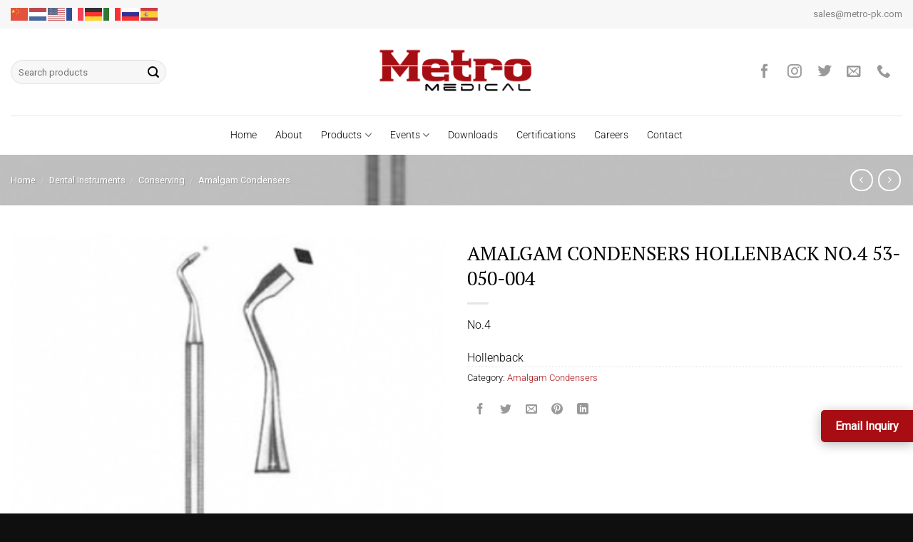

--- FILE ---
content_type: text/html; charset=UTF-8
request_url: https://metro-pk.com/product/amalgam-condensers-hollenback-no-4-53-050-004/
body_size: 35581
content:
<!DOCTYPE html>
<html lang="en-US" class="loading-site no-js">
<head>
	<meta charset="UTF-8" />
	<link rel="profile" href="https://gmpg.org/xfn/11" />
	<link rel="pingback" href="https://metro-pk.com/xmlrpc.php" />

	<script>(function(html){html.className = html.className.replace(/\bno-js\b/,'js')})(document.documentElement);</script>
<meta name='robots' content='index, follow, max-image-preview:large, max-snippet:-1, max-video-preview:-1' />
<meta name="viewport" content="width=device-width, initial-scale=1" />
	<!-- This site is optimized with the Yoast SEO plugin v26.7 - https://yoast.com/wordpress/plugins/seo/ -->
	<title>AMALGAM CONDENSERS HOLLENBACK NO.4 53-050-004 - Metro Medical</title>
	<link rel="canonical" href="https://metro-pk.com/product/amalgam-condensers-hollenback-no-4-53-050-004/" />
	<meta property="og:locale" content="en_US" />
	<meta property="og:type" content="article" />
	<meta property="og:title" content="AMALGAM CONDENSERS HOLLENBACK NO.4 53-050-004 - Metro Medical" />
	<meta property="og:description" content="No.4    Hollenback" />
	<meta property="og:url" content="https://metro-pk.com/product/amalgam-condensers-hollenback-no-4-53-050-004/" />
	<meta property="og:site_name" content="Metro Medical" />
	<meta property="og:image" content="https://metro-pk.com/wp-content/uploads/2019/03/53-050-004.jpg" />
	<meta property="og:image:width" content="365" />
	<meta property="og:image:height" content="450" />
	<meta property="og:image:type" content="image/jpeg" />
	<meta name="twitter:card" content="summary_large_image" />
	<script type="application/ld+json" class="yoast-schema-graph">{"@context":"https://schema.org","@graph":[{"@type":"WebPage","@id":"https://metro-pk.com/product/amalgam-condensers-hollenback-no-4-53-050-004/","url":"https://metro-pk.com/product/amalgam-condensers-hollenback-no-4-53-050-004/","name":"AMALGAM CONDENSERS HOLLENBACK NO.4 53-050-004 - Metro Medical","isPartOf":{"@id":"https://metro-pk.com/#website"},"primaryImageOfPage":{"@id":"https://metro-pk.com/product/amalgam-condensers-hollenback-no-4-53-050-004/#primaryimage"},"image":{"@id":"https://metro-pk.com/product/amalgam-condensers-hollenback-no-4-53-050-004/#primaryimage"},"thumbnailUrl":"https://metro-pk.com/wp-content/uploads/2019/03/53-050-004.jpg","datePublished":"2019-03-01T16:17:18+00:00","breadcrumb":{"@id":"https://metro-pk.com/product/amalgam-condensers-hollenback-no-4-53-050-004/#breadcrumb"},"inLanguage":"en-US","potentialAction":[{"@type":"ReadAction","target":["https://metro-pk.com/product/amalgam-condensers-hollenback-no-4-53-050-004/"]}]},{"@type":"ImageObject","inLanguage":"en-US","@id":"https://metro-pk.com/product/amalgam-condensers-hollenback-no-4-53-050-004/#primaryimage","url":"https://metro-pk.com/wp-content/uploads/2019/03/53-050-004.jpg","contentUrl":"https://metro-pk.com/wp-content/uploads/2019/03/53-050-004.jpg","width":365,"height":450},{"@type":"BreadcrumbList","@id":"https://metro-pk.com/product/amalgam-condensers-hollenback-no-4-53-050-004/#breadcrumb","itemListElement":[{"@type":"ListItem","position":1,"name":"Home","item":"https://metro-pk.com/"},{"@type":"ListItem","position":2,"name":"Products","item":"https://metro-pk.com/products/"},{"@type":"ListItem","position":3,"name":"AMALGAM CONDENSERS HOLLENBACK NO.4 53-050-004"}]},{"@type":"WebSite","@id":"https://metro-pk.com/#website","url":"https://metro-pk.com/","name":"Metro Medical","description":"WE INTEND TO SERVE","publisher":{"@id":"https://metro-pk.com/#organization"},"potentialAction":[{"@type":"SearchAction","target":{"@type":"EntryPoint","urlTemplate":"https://metro-pk.com/?s={search_term_string}"},"query-input":{"@type":"PropertyValueSpecification","valueRequired":true,"valueName":"search_term_string"}}],"inLanguage":"en-US"},{"@type":"Organization","@id":"https://metro-pk.com/#organization","name":"Metro Medical","url":"https://metro-pk.com/","logo":{"@type":"ImageObject","inLanguage":"en-US","@id":"https://metro-pk.com/#/schema/logo/image/","url":"https://metro-pk.com/wp-content/uploads/2020/01/metro-logo.png","contentUrl":"https://metro-pk.com/wp-content/uploads/2020/01/metro-logo.png","width":500,"height":162,"caption":"Metro Medical"},"image":{"@id":"https://metro-pk.com/#/schema/logo/image/"}}]}</script>
	<!-- / Yoast SEO plugin. -->


<link rel='dns-prefetch' href='//fonts.googleapis.com' />
<link rel='dns-prefetch' href='//use.fontawesome.com' />
<link rel='prefetch' href='https://metro-pk.com/wp-content/themes/flatsome/assets/js/flatsome.js?ver=22889b626eb7ec03b5a4' />
<link rel='prefetch' href='https://metro-pk.com/wp-content/themes/flatsome/assets/js/chunk.slider.js?ver=3.20.1' />
<link rel='prefetch' href='https://metro-pk.com/wp-content/themes/flatsome/assets/js/chunk.popups.js?ver=3.20.1' />
<link rel='prefetch' href='https://metro-pk.com/wp-content/themes/flatsome/assets/js/chunk.tooltips.js?ver=3.20.1' />
<link rel='prefetch' href='https://metro-pk.com/wp-content/themes/flatsome/assets/js/woocommerce.js?ver=1c9be63d628ff7c3ff4c' />
<link rel="alternate" type="application/rss+xml" title="Metro Medical &raquo; Feed" href="https://metro-pk.com/feed/" />
<link rel="alternate" title="oEmbed (JSON)" type="application/json+oembed" href="https://metro-pk.com/wp-json/oembed/1.0/embed?url=https%3A%2F%2Fmetro-pk.com%2Fproduct%2Famalgam-condensers-hollenback-no-4-53-050-004%2F" />
<link rel="alternate" title="oEmbed (XML)" type="text/xml+oembed" href="https://metro-pk.com/wp-json/oembed/1.0/embed?url=https%3A%2F%2Fmetro-pk.com%2Fproduct%2Famalgam-condensers-hollenback-no-4-53-050-004%2F&#038;format=xml" />
<style id='wp-img-auto-sizes-contain-inline-css' type='text/css'>
img:is([sizes=auto i],[sizes^="auto," i]){contain-intrinsic-size:3000px 1500px}
/*# sourceURL=wp-img-auto-sizes-contain-inline-css */
</style>

<link rel='stylesheet' id='mec-select2-style-css' href='https://metro-pk.com/wp-content/plugins/modern-events-calendar-lite/assets/packages/select2/select2.min.css?ver=6.5.1' type='text/css' media='all' />
<link rel='stylesheet' id='mec-font-icons-css' href='https://metro-pk.com/wp-content/plugins/modern-events-calendar-lite/assets/css/iconfonts.css?ver=6.9' type='text/css' media='all' />
<link rel='stylesheet' id='mec-frontend-style-css' href='https://metro-pk.com/wp-content/plugins/modern-events-calendar-lite/assets/css/frontend.min.css?ver=6.5.1' type='text/css' media='all' />
<link rel='stylesheet' id='mec-tooltip-style-css' href='https://metro-pk.com/wp-content/plugins/modern-events-calendar-lite/assets/packages/tooltip/tooltip.css?ver=6.9' type='text/css' media='all' />
<link rel='stylesheet' id='mec-tooltip-shadow-style-css' href='https://metro-pk.com/wp-content/plugins/modern-events-calendar-lite/assets/packages/tooltip/tooltipster-sideTip-shadow.min.css?ver=6.9' type='text/css' media='all' />
<link rel='stylesheet' id='featherlight-css' href='https://metro-pk.com/wp-content/plugins/modern-events-calendar-lite/assets/packages/featherlight/featherlight.css?ver=6.9' type='text/css' media='all' />
<link rel='stylesheet' id='mec-custom-google-font-css' href='https://fonts.googleapis.com/css?family=PT+Serif%3Aregular%2C+italic%2C+700%2C+700italic%2C+%7CRoboto%3A700italic%2C+700italic%2C+700italic%2C+700italic%2C+700italic%2C+700italic%2C+700italic%2C+700italic%2C+700italic%2C+700italic%2C+700italic%2C+700italic%2C+&#038;subset=latin%2Clatin-ext' type='text/css' media='all' />
<link rel='stylesheet' id='mec-lity-style-css' href='https://metro-pk.com/wp-content/plugins/modern-events-calendar-lite/assets/packages/lity/lity.min.css?ver=6.9' type='text/css' media='all' />
<link rel='stylesheet' id='mec-general-calendar-style-css' href='https://metro-pk.com/wp-content/plugins/modern-events-calendar-lite/assets/css/mec-general-calendar.css?ver=6.9' type='text/css' media='all' />
<style id='wp-emoji-styles-inline-css' type='text/css'>

	img.wp-smiley, img.emoji {
		display: inline !important;
		border: none !important;
		box-shadow: none !important;
		height: 1em !important;
		width: 1em !important;
		margin: 0 0.07em !important;
		vertical-align: -0.1em !important;
		background: none !important;
		padding: 0 !important;
	}
/*# sourceURL=wp-emoji-styles-inline-css */
</style>
<style id='wp-block-library-inline-css' type='text/css'>
:root{--wp-block-synced-color:#7a00df;--wp-block-synced-color--rgb:122,0,223;--wp-bound-block-color:var(--wp-block-synced-color);--wp-editor-canvas-background:#ddd;--wp-admin-theme-color:#007cba;--wp-admin-theme-color--rgb:0,124,186;--wp-admin-theme-color-darker-10:#006ba1;--wp-admin-theme-color-darker-10--rgb:0,107,160.5;--wp-admin-theme-color-darker-20:#005a87;--wp-admin-theme-color-darker-20--rgb:0,90,135;--wp-admin-border-width-focus:2px}@media (min-resolution:192dpi){:root{--wp-admin-border-width-focus:1.5px}}.wp-element-button{cursor:pointer}:root .has-very-light-gray-background-color{background-color:#eee}:root .has-very-dark-gray-background-color{background-color:#313131}:root .has-very-light-gray-color{color:#eee}:root .has-very-dark-gray-color{color:#313131}:root .has-vivid-green-cyan-to-vivid-cyan-blue-gradient-background{background:linear-gradient(135deg,#00d084,#0693e3)}:root .has-purple-crush-gradient-background{background:linear-gradient(135deg,#34e2e4,#4721fb 50%,#ab1dfe)}:root .has-hazy-dawn-gradient-background{background:linear-gradient(135deg,#faaca8,#dad0ec)}:root .has-subdued-olive-gradient-background{background:linear-gradient(135deg,#fafae1,#67a671)}:root .has-atomic-cream-gradient-background{background:linear-gradient(135deg,#fdd79a,#004a59)}:root .has-nightshade-gradient-background{background:linear-gradient(135deg,#330968,#31cdcf)}:root .has-midnight-gradient-background{background:linear-gradient(135deg,#020381,#2874fc)}:root{--wp--preset--font-size--normal:16px;--wp--preset--font-size--huge:42px}.has-regular-font-size{font-size:1em}.has-larger-font-size{font-size:2.625em}.has-normal-font-size{font-size:var(--wp--preset--font-size--normal)}.has-huge-font-size{font-size:var(--wp--preset--font-size--huge)}.has-text-align-center{text-align:center}.has-text-align-left{text-align:left}.has-text-align-right{text-align:right}.has-fit-text{white-space:nowrap!important}#end-resizable-editor-section{display:none}.aligncenter{clear:both}.items-justified-left{justify-content:flex-start}.items-justified-center{justify-content:center}.items-justified-right{justify-content:flex-end}.items-justified-space-between{justify-content:space-between}.screen-reader-text{border:0;clip-path:inset(50%);height:1px;margin:-1px;overflow:hidden;padding:0;position:absolute;width:1px;word-wrap:normal!important}.screen-reader-text:focus{background-color:#ddd;clip-path:none;color:#444;display:block;font-size:1em;height:auto;left:5px;line-height:normal;padding:15px 23px 14px;text-decoration:none;top:5px;width:auto;z-index:100000}html :where(.has-border-color){border-style:solid}html :where([style*=border-top-color]){border-top-style:solid}html :where([style*=border-right-color]){border-right-style:solid}html :where([style*=border-bottom-color]){border-bottom-style:solid}html :where([style*=border-left-color]){border-left-style:solid}html :where([style*=border-width]){border-style:solid}html :where([style*=border-top-width]){border-top-style:solid}html :where([style*=border-right-width]){border-right-style:solid}html :where([style*=border-bottom-width]){border-bottom-style:solid}html :where([style*=border-left-width]){border-left-style:solid}html :where(img[class*=wp-image-]){height:auto;max-width:100%}:where(figure){margin:0 0 1em}html :where(.is-position-sticky){--wp-admin--admin-bar--position-offset:var(--wp-admin--admin-bar--height,0px)}@media screen and (max-width:600px){html :where(.is-position-sticky){--wp-admin--admin-bar--position-offset:0px}}

/*# sourceURL=wp-block-library-inline-css */
</style><link rel='stylesheet' id='wc-blocks-style-css' href='https://metro-pk.com/wp-content/plugins/woocommerce/assets/client/blocks/wc-blocks.css?ver=wc-10.4.3' type='text/css' media='all' />
<style id='global-styles-inline-css' type='text/css'>
:root{--wp--preset--aspect-ratio--square: 1;--wp--preset--aspect-ratio--4-3: 4/3;--wp--preset--aspect-ratio--3-4: 3/4;--wp--preset--aspect-ratio--3-2: 3/2;--wp--preset--aspect-ratio--2-3: 2/3;--wp--preset--aspect-ratio--16-9: 16/9;--wp--preset--aspect-ratio--9-16: 9/16;--wp--preset--color--black: #000000;--wp--preset--color--cyan-bluish-gray: #abb8c3;--wp--preset--color--white: #ffffff;--wp--preset--color--pale-pink: #f78da7;--wp--preset--color--vivid-red: #cf2e2e;--wp--preset--color--luminous-vivid-orange: #ff6900;--wp--preset--color--luminous-vivid-amber: #fcb900;--wp--preset--color--light-green-cyan: #7bdcb5;--wp--preset--color--vivid-green-cyan: #00d084;--wp--preset--color--pale-cyan-blue: #8ed1fc;--wp--preset--color--vivid-cyan-blue: #0693e3;--wp--preset--color--vivid-purple: #9b51e0;--wp--preset--color--primary: #a70e13;--wp--preset--color--secondary: #000000;--wp--preset--color--success: #81d742;--wp--preset--color--alert: #dd3333;--wp--preset--gradient--vivid-cyan-blue-to-vivid-purple: linear-gradient(135deg,rgb(6,147,227) 0%,rgb(155,81,224) 100%);--wp--preset--gradient--light-green-cyan-to-vivid-green-cyan: linear-gradient(135deg,rgb(122,220,180) 0%,rgb(0,208,130) 100%);--wp--preset--gradient--luminous-vivid-amber-to-luminous-vivid-orange: linear-gradient(135deg,rgb(252,185,0) 0%,rgb(255,105,0) 100%);--wp--preset--gradient--luminous-vivid-orange-to-vivid-red: linear-gradient(135deg,rgb(255,105,0) 0%,rgb(207,46,46) 100%);--wp--preset--gradient--very-light-gray-to-cyan-bluish-gray: linear-gradient(135deg,rgb(238,238,238) 0%,rgb(169,184,195) 100%);--wp--preset--gradient--cool-to-warm-spectrum: linear-gradient(135deg,rgb(74,234,220) 0%,rgb(151,120,209) 20%,rgb(207,42,186) 40%,rgb(238,44,130) 60%,rgb(251,105,98) 80%,rgb(254,248,76) 100%);--wp--preset--gradient--blush-light-purple: linear-gradient(135deg,rgb(255,206,236) 0%,rgb(152,150,240) 100%);--wp--preset--gradient--blush-bordeaux: linear-gradient(135deg,rgb(254,205,165) 0%,rgb(254,45,45) 50%,rgb(107,0,62) 100%);--wp--preset--gradient--luminous-dusk: linear-gradient(135deg,rgb(255,203,112) 0%,rgb(199,81,192) 50%,rgb(65,88,208) 100%);--wp--preset--gradient--pale-ocean: linear-gradient(135deg,rgb(255,245,203) 0%,rgb(182,227,212) 50%,rgb(51,167,181) 100%);--wp--preset--gradient--electric-grass: linear-gradient(135deg,rgb(202,248,128) 0%,rgb(113,206,126) 100%);--wp--preset--gradient--midnight: linear-gradient(135deg,rgb(2,3,129) 0%,rgb(40,116,252) 100%);--wp--preset--font-size--small: 13px;--wp--preset--font-size--medium: 20px;--wp--preset--font-size--large: 36px;--wp--preset--font-size--x-large: 42px;--wp--preset--spacing--20: 0.44rem;--wp--preset--spacing--30: 0.67rem;--wp--preset--spacing--40: 1rem;--wp--preset--spacing--50: 1.5rem;--wp--preset--spacing--60: 2.25rem;--wp--preset--spacing--70: 3.38rem;--wp--preset--spacing--80: 5.06rem;--wp--preset--shadow--natural: 6px 6px 9px rgba(0, 0, 0, 0.2);--wp--preset--shadow--deep: 12px 12px 50px rgba(0, 0, 0, 0.4);--wp--preset--shadow--sharp: 6px 6px 0px rgba(0, 0, 0, 0.2);--wp--preset--shadow--outlined: 6px 6px 0px -3px rgb(255, 255, 255), 6px 6px rgb(0, 0, 0);--wp--preset--shadow--crisp: 6px 6px 0px rgb(0, 0, 0);}:where(body) { margin: 0; }.wp-site-blocks > .alignleft { float: left; margin-right: 2em; }.wp-site-blocks > .alignright { float: right; margin-left: 2em; }.wp-site-blocks > .aligncenter { justify-content: center; margin-left: auto; margin-right: auto; }:where(.is-layout-flex){gap: 0.5em;}:where(.is-layout-grid){gap: 0.5em;}.is-layout-flow > .alignleft{float: left;margin-inline-start: 0;margin-inline-end: 2em;}.is-layout-flow > .alignright{float: right;margin-inline-start: 2em;margin-inline-end: 0;}.is-layout-flow > .aligncenter{margin-left: auto !important;margin-right: auto !important;}.is-layout-constrained > .alignleft{float: left;margin-inline-start: 0;margin-inline-end: 2em;}.is-layout-constrained > .alignright{float: right;margin-inline-start: 2em;margin-inline-end: 0;}.is-layout-constrained > .aligncenter{margin-left: auto !important;margin-right: auto !important;}.is-layout-constrained > :where(:not(.alignleft):not(.alignright):not(.alignfull)){margin-left: auto !important;margin-right: auto !important;}body .is-layout-flex{display: flex;}.is-layout-flex{flex-wrap: wrap;align-items: center;}.is-layout-flex > :is(*, div){margin: 0;}body .is-layout-grid{display: grid;}.is-layout-grid > :is(*, div){margin: 0;}body{padding-top: 0px;padding-right: 0px;padding-bottom: 0px;padding-left: 0px;}a:where(:not(.wp-element-button)){text-decoration: none;}:root :where(.wp-element-button, .wp-block-button__link){background-color: #32373c;border-width: 0;color: #fff;font-family: inherit;font-size: inherit;font-style: inherit;font-weight: inherit;letter-spacing: inherit;line-height: inherit;padding-top: calc(0.667em + 2px);padding-right: calc(1.333em + 2px);padding-bottom: calc(0.667em + 2px);padding-left: calc(1.333em + 2px);text-decoration: none;text-transform: inherit;}.has-black-color{color: var(--wp--preset--color--black) !important;}.has-cyan-bluish-gray-color{color: var(--wp--preset--color--cyan-bluish-gray) !important;}.has-white-color{color: var(--wp--preset--color--white) !important;}.has-pale-pink-color{color: var(--wp--preset--color--pale-pink) !important;}.has-vivid-red-color{color: var(--wp--preset--color--vivid-red) !important;}.has-luminous-vivid-orange-color{color: var(--wp--preset--color--luminous-vivid-orange) !important;}.has-luminous-vivid-amber-color{color: var(--wp--preset--color--luminous-vivid-amber) !important;}.has-light-green-cyan-color{color: var(--wp--preset--color--light-green-cyan) !important;}.has-vivid-green-cyan-color{color: var(--wp--preset--color--vivid-green-cyan) !important;}.has-pale-cyan-blue-color{color: var(--wp--preset--color--pale-cyan-blue) !important;}.has-vivid-cyan-blue-color{color: var(--wp--preset--color--vivid-cyan-blue) !important;}.has-vivid-purple-color{color: var(--wp--preset--color--vivid-purple) !important;}.has-primary-color{color: var(--wp--preset--color--primary) !important;}.has-secondary-color{color: var(--wp--preset--color--secondary) !important;}.has-success-color{color: var(--wp--preset--color--success) !important;}.has-alert-color{color: var(--wp--preset--color--alert) !important;}.has-black-background-color{background-color: var(--wp--preset--color--black) !important;}.has-cyan-bluish-gray-background-color{background-color: var(--wp--preset--color--cyan-bluish-gray) !important;}.has-white-background-color{background-color: var(--wp--preset--color--white) !important;}.has-pale-pink-background-color{background-color: var(--wp--preset--color--pale-pink) !important;}.has-vivid-red-background-color{background-color: var(--wp--preset--color--vivid-red) !important;}.has-luminous-vivid-orange-background-color{background-color: var(--wp--preset--color--luminous-vivid-orange) !important;}.has-luminous-vivid-amber-background-color{background-color: var(--wp--preset--color--luminous-vivid-amber) !important;}.has-light-green-cyan-background-color{background-color: var(--wp--preset--color--light-green-cyan) !important;}.has-vivid-green-cyan-background-color{background-color: var(--wp--preset--color--vivid-green-cyan) !important;}.has-pale-cyan-blue-background-color{background-color: var(--wp--preset--color--pale-cyan-blue) !important;}.has-vivid-cyan-blue-background-color{background-color: var(--wp--preset--color--vivid-cyan-blue) !important;}.has-vivid-purple-background-color{background-color: var(--wp--preset--color--vivid-purple) !important;}.has-primary-background-color{background-color: var(--wp--preset--color--primary) !important;}.has-secondary-background-color{background-color: var(--wp--preset--color--secondary) !important;}.has-success-background-color{background-color: var(--wp--preset--color--success) !important;}.has-alert-background-color{background-color: var(--wp--preset--color--alert) !important;}.has-black-border-color{border-color: var(--wp--preset--color--black) !important;}.has-cyan-bluish-gray-border-color{border-color: var(--wp--preset--color--cyan-bluish-gray) !important;}.has-white-border-color{border-color: var(--wp--preset--color--white) !important;}.has-pale-pink-border-color{border-color: var(--wp--preset--color--pale-pink) !important;}.has-vivid-red-border-color{border-color: var(--wp--preset--color--vivid-red) !important;}.has-luminous-vivid-orange-border-color{border-color: var(--wp--preset--color--luminous-vivid-orange) !important;}.has-luminous-vivid-amber-border-color{border-color: var(--wp--preset--color--luminous-vivid-amber) !important;}.has-light-green-cyan-border-color{border-color: var(--wp--preset--color--light-green-cyan) !important;}.has-vivid-green-cyan-border-color{border-color: var(--wp--preset--color--vivid-green-cyan) !important;}.has-pale-cyan-blue-border-color{border-color: var(--wp--preset--color--pale-cyan-blue) !important;}.has-vivid-cyan-blue-border-color{border-color: var(--wp--preset--color--vivid-cyan-blue) !important;}.has-vivid-purple-border-color{border-color: var(--wp--preset--color--vivid-purple) !important;}.has-primary-border-color{border-color: var(--wp--preset--color--primary) !important;}.has-secondary-border-color{border-color: var(--wp--preset--color--secondary) !important;}.has-success-border-color{border-color: var(--wp--preset--color--success) !important;}.has-alert-border-color{border-color: var(--wp--preset--color--alert) !important;}.has-vivid-cyan-blue-to-vivid-purple-gradient-background{background: var(--wp--preset--gradient--vivid-cyan-blue-to-vivid-purple) !important;}.has-light-green-cyan-to-vivid-green-cyan-gradient-background{background: var(--wp--preset--gradient--light-green-cyan-to-vivid-green-cyan) !important;}.has-luminous-vivid-amber-to-luminous-vivid-orange-gradient-background{background: var(--wp--preset--gradient--luminous-vivid-amber-to-luminous-vivid-orange) !important;}.has-luminous-vivid-orange-to-vivid-red-gradient-background{background: var(--wp--preset--gradient--luminous-vivid-orange-to-vivid-red) !important;}.has-very-light-gray-to-cyan-bluish-gray-gradient-background{background: var(--wp--preset--gradient--very-light-gray-to-cyan-bluish-gray) !important;}.has-cool-to-warm-spectrum-gradient-background{background: var(--wp--preset--gradient--cool-to-warm-spectrum) !important;}.has-blush-light-purple-gradient-background{background: var(--wp--preset--gradient--blush-light-purple) !important;}.has-blush-bordeaux-gradient-background{background: var(--wp--preset--gradient--blush-bordeaux) !important;}.has-luminous-dusk-gradient-background{background: var(--wp--preset--gradient--luminous-dusk) !important;}.has-pale-ocean-gradient-background{background: var(--wp--preset--gradient--pale-ocean) !important;}.has-electric-grass-gradient-background{background: var(--wp--preset--gradient--electric-grass) !important;}.has-midnight-gradient-background{background: var(--wp--preset--gradient--midnight) !important;}.has-small-font-size{font-size: var(--wp--preset--font-size--small) !important;}.has-medium-font-size{font-size: var(--wp--preset--font-size--medium) !important;}.has-large-font-size{font-size: var(--wp--preset--font-size--large) !important;}.has-x-large-font-size{font-size: var(--wp--preset--font-size--x-large) !important;}
/*# sourceURL=global-styles-inline-css */
</style>

<style id='font-awesome-svg-styles-default-inline-css' type='text/css'>
.svg-inline--fa {
  display: inline-block;
  height: 1em;
  overflow: visible;
  vertical-align: -.125em;
}
/*# sourceURL=font-awesome-svg-styles-default-inline-css */
</style>
<link rel='stylesheet' id='font-awesome-svg-styles-css' href='https://metro-pk.com/wp-content/uploads/font-awesome/v5.10.2/css/svg-with-js.css' type='text/css' media='all' />
<style id='font-awesome-svg-styles-inline-css' type='text/css'>
   .wp-block-font-awesome-icon svg::before,
   .wp-rich-text-font-awesome-icon svg::before {content: unset;}
/*# sourceURL=font-awesome-svg-styles-inline-css */
</style>
<link rel='stylesheet' id='contact-form-7-css' href='https://metro-pk.com/wp-content/plugins/contact-form-7/includes/css/styles.css?ver=6.1.4' type='text/css' media='all' />
<link rel='stylesheet' id='nbcpf-intlTelInput-style-css' href='https://metro-pk.com/wp-content/plugins/country-phone-field-contact-form-7/assets/css/intlTelInput.min.css?ver=6.9' type='text/css' media='all' />
<link rel='stylesheet' id='nbcpf-countryFlag-style-css' href='https://metro-pk.com/wp-content/plugins/country-phone-field-contact-form-7/assets/css/countrySelect.min.css?ver=6.9' type='text/css' media='all' />
<link rel='stylesheet' id='theme.css-css' href='https://metro-pk.com/wp-content/plugins/popup-builder/public/css/theme.css?ver=4.4.2' type='text/css' media='all' />
<link rel='stylesheet' id='photoswipe-css' href='https://metro-pk.com/wp-content/plugins/woocommerce/assets/css/photoswipe/photoswipe.min.css?ver=10.4.3' type='text/css' media='all' />
<link rel='stylesheet' id='photoswipe-default-skin-css' href='https://metro-pk.com/wp-content/plugins/woocommerce/assets/css/photoswipe/default-skin/default-skin.min.css?ver=10.4.3' type='text/css' media='all' />
<style id='woocommerce-inline-inline-css' type='text/css'>
.woocommerce form .form-row .required { visibility: visible; }
/*# sourceURL=woocommerce-inline-inline-css */
</style>
<link rel='stylesheet' id='font-awesome-official-css' href='https://use.fontawesome.com/releases/v5.10.2/css/all.css' type='text/css' media='all' integrity="sha384-rtJEYb85SiYWgfpCr0jn174XgJTn4rptSOQsMroFBPQSGLdOC5IbubP6lJ35qoM9" crossorigin="anonymous" />
<link rel='stylesheet' id='flatsome-main-css' href='https://metro-pk.com/wp-content/themes/flatsome/assets/css/flatsome.css?ver=3.20.1' type='text/css' media='all' />
<style id='flatsome-main-inline-css' type='text/css'>
@font-face {
				font-family: "fl-icons";
				font-display: block;
				src: url(https://metro-pk.com/wp-content/themes/flatsome/assets/css/icons/fl-icons.eot?v=3.20.1);
				src:
					url(https://metro-pk.com/wp-content/themes/flatsome/assets/css/icons/fl-icons.eot#iefix?v=3.20.1) format("embedded-opentype"),
					url(https://metro-pk.com/wp-content/themes/flatsome/assets/css/icons/fl-icons.woff2?v=3.20.1) format("woff2"),
					url(https://metro-pk.com/wp-content/themes/flatsome/assets/css/icons/fl-icons.ttf?v=3.20.1) format("truetype"),
					url(https://metro-pk.com/wp-content/themes/flatsome/assets/css/icons/fl-icons.woff?v=3.20.1) format("woff"),
					url(https://metro-pk.com/wp-content/themes/flatsome/assets/css/icons/fl-icons.svg?v=3.20.1#fl-icons) format("svg");
			}
/*# sourceURL=flatsome-main-inline-css */
</style>
<link rel='stylesheet' id='flatsome-shop-css' href='https://metro-pk.com/wp-content/themes/flatsome/assets/css/flatsome-shop.css?ver=3.20.1' type='text/css' media='all' />
<link rel='stylesheet' id='flatsome-style-css' href='https://metro-pk.com/wp-content/themes/flatsome-child/style.css?ver=3.0' type='text/css' media='all' />
<link rel='stylesheet' id='font-awesome-official-v4shim-css' href='https://use.fontawesome.com/releases/v5.10.2/css/v4-shims.css' type='text/css' media='all' integrity="sha384-updXts+unDswrMsYxLc5R+HfSmF8CuEIOe48Rj3DoVoPUIImOT1fs26H/tr/H9gC" crossorigin="anonymous" />
<style id='font-awesome-official-v4shim-inline-css' type='text/css'>
@font-face {
font-family: "FontAwesome";
font-display: block;
src: url("https://use.fontawesome.com/releases/v5.10.2/webfonts/fa-brands-400.eot"),
		url("https://use.fontawesome.com/releases/v5.10.2/webfonts/fa-brands-400.eot?#iefix") format("embedded-opentype"),
		url("https://use.fontawesome.com/releases/v5.10.2/webfonts/fa-brands-400.woff2") format("woff2"),
		url("https://use.fontawesome.com/releases/v5.10.2/webfonts/fa-brands-400.woff") format("woff"),
		url("https://use.fontawesome.com/releases/v5.10.2/webfonts/fa-brands-400.ttf") format("truetype"),
		url("https://use.fontawesome.com/releases/v5.10.2/webfonts/fa-brands-400.svg#fontawesome") format("svg");
}

@font-face {
font-family: "FontAwesome";
font-display: block;
src: url("https://use.fontawesome.com/releases/v5.10.2/webfonts/fa-solid-900.eot"),
		url("https://use.fontawesome.com/releases/v5.10.2/webfonts/fa-solid-900.eot?#iefix") format("embedded-opentype"),
		url("https://use.fontawesome.com/releases/v5.10.2/webfonts/fa-solid-900.woff2") format("woff2"),
		url("https://use.fontawesome.com/releases/v5.10.2/webfonts/fa-solid-900.woff") format("woff"),
		url("https://use.fontawesome.com/releases/v5.10.2/webfonts/fa-solid-900.ttf") format("truetype"),
		url("https://use.fontawesome.com/releases/v5.10.2/webfonts/fa-solid-900.svg#fontawesome") format("svg");
}

@font-face {
font-family: "FontAwesome";
font-display: block;
src: url("https://use.fontawesome.com/releases/v5.10.2/webfonts/fa-regular-400.eot"),
		url("https://use.fontawesome.com/releases/v5.10.2/webfonts/fa-regular-400.eot?#iefix") format("embedded-opentype"),
		url("https://use.fontawesome.com/releases/v5.10.2/webfonts/fa-regular-400.woff2") format("woff2"),
		url("https://use.fontawesome.com/releases/v5.10.2/webfonts/fa-regular-400.woff") format("woff"),
		url("https://use.fontawesome.com/releases/v5.10.2/webfonts/fa-regular-400.ttf") format("truetype"),
		url("https://use.fontawesome.com/releases/v5.10.2/webfonts/fa-regular-400.svg#fontawesome") format("svg");
unicode-range: U+F004-F005,U+F007,U+F017,U+F022,U+F024,U+F02E,U+F03E,U+F044,U+F057-F059,U+F06E,U+F070,U+F075,U+F07B-F07C,U+F080,U+F086,U+F089,U+F094,U+F09D,U+F0A0,U+F0A4-F0A7,U+F0C5,U+F0C7-F0C8,U+F0E0,U+F0EB,U+F0F3,U+F0F8,U+F0FE,U+F111,U+F118-F11A,U+F11C,U+F133,U+F144,U+F146,U+F14A,U+F14D-F14E,U+F150-F152,U+F15B-F15C,U+F164-F165,U+F185-F186,U+F191-F192,U+F1AD,U+F1C1-F1C9,U+F1CD,U+F1D8,U+F1E3,U+F1EA,U+F1F6,U+F1F9,U+F20A,U+F247-F249,U+F24D,U+F254-F25B,U+F25D,U+F267,U+F271-F274,U+F279,U+F28B,U+F28D,U+F2B5-F2B6,U+F2B9,U+F2BB,U+F2BD,U+F2C1-F2C2,U+F2D0,U+F2D2,U+F2DC,U+F2ED,U+F328,U+F358-F35B,U+F3A5,U+F3D1,U+F410,U+F4AD;
}
/*# sourceURL=font-awesome-official-v4shim-inline-css */
</style>
<script type="text/javascript" src="https://metro-pk.com/wp-includes/js/jquery/jquery.min.js?ver=3.7.1" id="jquery-core-js"></script>
<script type="text/javascript" src="https://metro-pk.com/wp-includes/js/jquery/jquery-migrate.min.js?ver=3.4.1" id="jquery-migrate-js"></script>
<script type="text/javascript" src="https://metro-pk.com/wp-content/plugins/modern-events-calendar-lite/assets/js/mec-general-calendar.js?ver=6.5.1" id="mec-general-calendar-script-js"></script>
<script type="text/javascript" id="mec-frontend-script-js-extra">
/* <![CDATA[ */
var mecdata = {"day":"day","days":"days","hour":"hour","hours":"hours","minute":"minute","minutes":"minutes","second":"second","seconds":"seconds","elementor_edit_mode":"no","recapcha_key":"","ajax_url":"https://metro-pk.com/wp-admin/admin-ajax.php","fes_nonce":"433f930dba","current_year":"2026","current_month":"01","datepicker_format":"yy-mm-dd"};
//# sourceURL=mec-frontend-script-js-extra
/* ]]> */
</script>
<script type="text/javascript" src="https://metro-pk.com/wp-content/plugins/modern-events-calendar-lite/assets/js/frontend.js?ver=6.5.1" id="mec-frontend-script-js"></script>
<script type="text/javascript" src="https://metro-pk.com/wp-content/plugins/modern-events-calendar-lite/assets/js/events.js?ver=6.5.1" id="mec-events-script-js"></script>
<script type="text/javascript" src="https://metro-pk.com/wp-content/plugins/flowpaper-lite-pdf-flipbook/assets/lity/lity.min.js" id="lity-js-js"></script>
<script type="text/javascript" id="3d-flip-book-client-locale-loader-js-extra">
/* <![CDATA[ */
var FB3D_CLIENT_LOCALE = {"ajaxurl":"https://metro-pk.com/wp-admin/admin-ajax.php","dictionary":{"Table of contents":"Table of contents","Close":"Close","Bookmarks":"Bookmarks","Thumbnails":"Thumbnails","Search":"Search","Share":"Share","Facebook":"Facebook","Twitter":"Twitter","Email":"Email","Play":"Play","Previous page":"Previous page","Next page":"Next page","Zoom in":"Zoom in","Zoom out":"Zoom out","Fit view":"Fit view","Auto play":"Auto play","Full screen":"Full screen","More":"More","Smart pan":"Smart pan","Single page":"Single page","Sounds":"Sounds","Stats":"Stats","Print":"Print","Download":"Download","Goto first page":"Goto first page","Goto last page":"Goto last page"},"images":"https://metro-pk.com/wp-content/plugins/interactive-3d-flipbook-powered-physics-engine/assets/images/","jsData":{"urls":[],"posts":{"ids_mis":[],"ids":[]},"pages":[],"firstPages":[],"bookCtrlProps":[],"bookTemplates":[]},"key":"3d-flip-book","pdfJS":{"pdfJsLib":"https://metro-pk.com/wp-content/plugins/interactive-3d-flipbook-powered-physics-engine/assets/js/pdf.min.js?ver=4.3.136","pdfJsWorker":"https://metro-pk.com/wp-content/plugins/interactive-3d-flipbook-powered-physics-engine/assets/js/pdf.worker.js?ver=4.3.136","stablePdfJsLib":"https://metro-pk.com/wp-content/plugins/interactive-3d-flipbook-powered-physics-engine/assets/js/stable/pdf.min.js?ver=2.5.207","stablePdfJsWorker":"https://metro-pk.com/wp-content/plugins/interactive-3d-flipbook-powered-physics-engine/assets/js/stable/pdf.worker.js?ver=2.5.207","pdfJsCMapUrl":"https://metro-pk.com/wp-content/plugins/interactive-3d-flipbook-powered-physics-engine/assets/cmaps/"},"cacheurl":"https://metro-pk.com/wp-content/uploads/3d-flip-book/cache/","pluginsurl":"https://metro-pk.com/wp-content/plugins/","pluginurl":"https://metro-pk.com/wp-content/plugins/interactive-3d-flipbook-powered-physics-engine/","thumbnailSize":{"width":"150","height":"150"},"version":"1.16.17"};
//# sourceURL=3d-flip-book-client-locale-loader-js-extra
/* ]]> */
</script>
<script type="text/javascript" src="https://metro-pk.com/wp-content/plugins/interactive-3d-flipbook-powered-physics-engine/assets/js/client-locale-loader.js?ver=1.16.17" id="3d-flip-book-client-locale-loader-js" async="async" data-wp-strategy="async"></script>
<script type="text/javascript" id="Popup.js-js-before">
/* <![CDATA[ */
var sgpbPublicUrl = "https:\/\/metro-pk.com\/wp-content\/plugins\/popup-builder\/public\/";
var SGPB_JS_LOCALIZATION = {"imageSupportAlertMessage":"Only image files supported","pdfSupportAlertMessage":"Only pdf files supported","areYouSure":"Are you sure?","addButtonSpinner":"L","audioSupportAlertMessage":"Only audio files supported (e.g.: mp3, wav, m4a, ogg)","publishPopupBeforeElementor":"Please, publish the popup before starting to use Elementor with it!","publishPopupBeforeDivi":"Please, publish the popup before starting to use Divi Builder with it!","closeButtonAltText":"Close"};
//# sourceURL=Popup.js-js-before
/* ]]> */
</script>
<script type="text/javascript" src="https://metro-pk.com/wp-content/plugins/popup-builder/public/js/Popup.js?ver=4.4.2" id="Popup.js-js"></script>
<script type="text/javascript" src="https://metro-pk.com/wp-content/plugins/popup-builder/public/js/PopupConfig.js?ver=4.4.2" id="PopupConfig.js-js"></script>
<script type="text/javascript" id="PopupBuilder.js-js-before">
/* <![CDATA[ */
var SGPB_POPUP_PARAMS = {"popupTypeAgeRestriction":"ageRestriction","defaultThemeImages":{"1":"https:\/\/metro-pk.com\/wp-content\/plugins\/popup-builder\/public\/img\/theme_1\/close.png","2":"https:\/\/metro-pk.com\/wp-content\/plugins\/popup-builder\/public\/img\/theme_2\/close.png","3":"https:\/\/metro-pk.com\/wp-content\/plugins\/popup-builder\/public\/img\/theme_3\/close.png","5":"https:\/\/metro-pk.com\/wp-content\/plugins\/popup-builder\/public\/img\/theme_5\/close.png","6":"https:\/\/metro-pk.com\/wp-content\/plugins\/popup-builder\/public\/img\/theme_6\/close.png"},"homePageUrl":"https:\/\/metro-pk.com\/","isPreview":false,"convertedIdsReverse":[],"dontShowPopupExpireTime":365,"conditionalJsClasses":[],"disableAnalyticsGeneral":false};
var SGPB_JS_PACKAGES = {"packages":{"current":1,"free":1,"silver":2,"gold":3,"platinum":4},"extensions":{"geo-targeting":false,"advanced-closing":false}};
var SGPB_JS_PARAMS = {"ajaxUrl":"https:\/\/metro-pk.com\/wp-admin\/admin-ajax.php","nonce":"aaa90194cf"};
//# sourceURL=PopupBuilder.js-js-before
/* ]]> */
</script>
<script type="text/javascript" src="https://metro-pk.com/wp-content/plugins/popup-builder/public/js/PopupBuilder.js?ver=4.4.2" id="PopupBuilder.js-js"></script>
<script type="text/javascript" src="https://metro-pk.com/wp-content/plugins/woocommerce/assets/js/jquery-blockui/jquery.blockUI.min.js?ver=2.7.0-wc.10.4.3" id="wc-jquery-blockui-js" data-wp-strategy="defer"></script>
<script type="text/javascript" id="wc-add-to-cart-js-extra">
/* <![CDATA[ */
var wc_add_to_cart_params = {"ajax_url":"/wp-admin/admin-ajax.php","wc_ajax_url":"/?wc-ajax=%%endpoint%%","i18n_view_cart":"View cart","cart_url":"https://metro-pk.com/cart/","is_cart":"","cart_redirect_after_add":"no"};
//# sourceURL=wc-add-to-cart-js-extra
/* ]]> */
</script>
<script type="text/javascript" src="https://metro-pk.com/wp-content/plugins/woocommerce/assets/js/frontend/add-to-cart.min.js?ver=10.4.3" id="wc-add-to-cart-js" defer="defer" data-wp-strategy="defer"></script>
<script type="text/javascript" src="https://metro-pk.com/wp-content/plugins/woocommerce/assets/js/photoswipe/photoswipe.min.js?ver=4.1.1-wc.10.4.3" id="wc-photoswipe-js" defer="defer" data-wp-strategy="defer"></script>
<script type="text/javascript" src="https://metro-pk.com/wp-content/plugins/woocommerce/assets/js/photoswipe/photoswipe-ui-default.min.js?ver=4.1.1-wc.10.4.3" id="wc-photoswipe-ui-default-js" defer="defer" data-wp-strategy="defer"></script>
<script type="text/javascript" id="wc-single-product-js-extra">
/* <![CDATA[ */
var wc_single_product_params = {"i18n_required_rating_text":"Please select a rating","i18n_rating_options":["1 of 5 stars","2 of 5 stars","3 of 5 stars","4 of 5 stars","5 of 5 stars"],"i18n_product_gallery_trigger_text":"View full-screen image gallery","review_rating_required":"yes","flexslider":{"rtl":false,"animation":"slide","smoothHeight":true,"directionNav":false,"controlNav":"thumbnails","slideshow":false,"animationSpeed":500,"animationLoop":false,"allowOneSlide":false},"zoom_enabled":"","zoom_options":[],"photoswipe_enabled":"1","photoswipe_options":{"shareEl":false,"closeOnScroll":false,"history":false,"hideAnimationDuration":0,"showAnimationDuration":0},"flexslider_enabled":""};
//# sourceURL=wc-single-product-js-extra
/* ]]> */
</script>
<script type="text/javascript" src="https://metro-pk.com/wp-content/plugins/woocommerce/assets/js/frontend/single-product.min.js?ver=10.4.3" id="wc-single-product-js" defer="defer" data-wp-strategy="defer"></script>
<script type="text/javascript" src="https://metro-pk.com/wp-content/plugins/woocommerce/assets/js/js-cookie/js.cookie.min.js?ver=2.1.4-wc.10.4.3" id="wc-js-cookie-js" data-wp-strategy="defer"></script>
<link rel="https://api.w.org/" href="https://metro-pk.com/wp-json/" /><link rel="alternate" title="JSON" type="application/json" href="https://metro-pk.com/wp-json/wp/v2/product/3291" /><link rel="EditURI" type="application/rsd+xml" title="RSD" href="https://metro-pk.com/xmlrpc.php?rsd" />
<meta name="generator" content="WordPress 6.9" />
<meta name="generator" content="WooCommerce 10.4.3" />
<link rel='shortlink' href='https://metro-pk.com/?p=3291' />
	<noscript><style>.woocommerce-product-gallery{ opacity: 1 !important; }</style></noscript>
	<meta name="generator" content="Powered by Slider Revolution 6.7.12 - responsive, Mobile-Friendly Slider Plugin for WordPress with comfortable drag and drop interface." />
<link rel="icon" href="https://metro-pk.com/wp-content/uploads/2019/01/cropped-favicon-1-32x32.png" sizes="32x32" />
<link rel="icon" href="https://metro-pk.com/wp-content/uploads/2019/01/cropped-favicon-1-192x192.png" sizes="192x192" />
<link rel="apple-touch-icon" href="https://metro-pk.com/wp-content/uploads/2019/01/cropped-favicon-1-180x180.png" />
<meta name="msapplication-TileImage" content="https://metro-pk.com/wp-content/uploads/2019/01/cropped-favicon-1-270x270.png" />
<script>function setREVStartSize(e){
			//window.requestAnimationFrame(function() {
				window.RSIW = window.RSIW===undefined ? window.innerWidth : window.RSIW;
				window.RSIH = window.RSIH===undefined ? window.innerHeight : window.RSIH;
				try {
					var pw = document.getElementById(e.c).parentNode.offsetWidth,
						newh;
					pw = pw===0 || isNaN(pw) || (e.l=="fullwidth" || e.layout=="fullwidth") ? window.RSIW : pw;
					e.tabw = e.tabw===undefined ? 0 : parseInt(e.tabw);
					e.thumbw = e.thumbw===undefined ? 0 : parseInt(e.thumbw);
					e.tabh = e.tabh===undefined ? 0 : parseInt(e.tabh);
					e.thumbh = e.thumbh===undefined ? 0 : parseInt(e.thumbh);
					e.tabhide = e.tabhide===undefined ? 0 : parseInt(e.tabhide);
					e.thumbhide = e.thumbhide===undefined ? 0 : parseInt(e.thumbhide);
					e.mh = e.mh===undefined || e.mh=="" || e.mh==="auto" ? 0 : parseInt(e.mh,0);
					if(e.layout==="fullscreen" || e.l==="fullscreen")
						newh = Math.max(e.mh,window.RSIH);
					else{
						e.gw = Array.isArray(e.gw) ? e.gw : [e.gw];
						for (var i in e.rl) if (e.gw[i]===undefined || e.gw[i]===0) e.gw[i] = e.gw[i-1];
						e.gh = e.el===undefined || e.el==="" || (Array.isArray(e.el) && e.el.length==0)? e.gh : e.el;
						e.gh = Array.isArray(e.gh) ? e.gh : [e.gh];
						for (var i in e.rl) if (e.gh[i]===undefined || e.gh[i]===0) e.gh[i] = e.gh[i-1];
											
						var nl = new Array(e.rl.length),
							ix = 0,
							sl;
						e.tabw = e.tabhide>=pw ? 0 : e.tabw;
						e.thumbw = e.thumbhide>=pw ? 0 : e.thumbw;
						e.tabh = e.tabhide>=pw ? 0 : e.tabh;
						e.thumbh = e.thumbhide>=pw ? 0 : e.thumbh;
						for (var i in e.rl) nl[i] = e.rl[i]<window.RSIW ? 0 : e.rl[i];
						sl = nl[0];
						for (var i in nl) if (sl>nl[i] && nl[i]>0) { sl = nl[i]; ix=i;}
						var m = pw>(e.gw[ix]+e.tabw+e.thumbw) ? 1 : (pw-(e.tabw+e.thumbw)) / (e.gw[ix]);
						newh =  (e.gh[ix] * m) + (e.tabh + e.thumbh);
					}
					var el = document.getElementById(e.c);
					if (el!==null && el) el.style.height = newh+"px";
					el = document.getElementById(e.c+"_wrapper");
					if (el!==null && el) {
						el.style.height = newh+"px";
						el.style.display = "block";
					}
				} catch(e){
					console.log("Failure at Presize of Slider:" + e)
				}
			//});
		  };</script>
<style id="custom-css" type="text/css">:root {--primary-color: #a70e13;--fs-color-primary: #a70e13;--fs-color-secondary: #000000;--fs-color-success: #81d742;--fs-color-alert: #dd3333;--fs-color-base: #000000;--fs-experimental-link-color: #a70e13;--fs-experimental-link-color-hover: #111;}.tooltipster-base {--tooltip-color: #fff;--tooltip-bg-color: #000;}.off-canvas-right .mfp-content, .off-canvas-left .mfp-content {--drawer-width: 300px;}.off-canvas .mfp-content.off-canvas-cart {--drawer-width: 360px;}.container-width, .full-width .ubermenu-nav, .container, .row{max-width: 1320px}.row.row-collapse{max-width: 1290px}.row.row-small{max-width: 1312.5px}.row.row-large{max-width: 1350px}.header-main{height: 122px}#logo img{max-height: 122px}#logo{width:229px;}#logo img{padding:5px 0;}.header-bottom{min-height: 55px}.header-top{min-height: 40px}.transparent .header-main{height: 30px}.transparent #logo img{max-height: 30px}.has-transparent + .page-title:first-of-type,.has-transparent + #main > .page-title,.has-transparent + #main > div > .page-title,.has-transparent + #main .page-header-wrapper:first-of-type .page-title{padding-top: 110px;}.header.show-on-scroll,.stuck .header-main{height:70px!important}.stuck #logo img{max-height: 70px!important}.search-form{ width: 46%;}.header-bg-color {background-color: rgba(255,255,255,0.9)}.header-bottom {background-color: #ffffff}.stuck .header-main .nav > li > a{line-height: 50px }.header-bottom-nav > li > a{line-height: 12px }@media (max-width: 549px) {.header-main{height: 74px}#logo img{max-height: 74px}}.main-menu-overlay{background-color: #000000}.nav-dropdown-has-arrow.nav-dropdown-has-border li.has-dropdown:before{border-bottom-color: #f2f2f2;}.nav .nav-dropdown{border-color: #f2f2f2 }.nav-dropdown{border-radius:10px}.nav-dropdown{font-size:100%}.nav-dropdown-has-arrow li.has-dropdown:after{border-bottom-color: #ffffff;}.nav .nav-dropdown{background-color: #ffffff}.header-top{background-color:#f7f7f7!important;}h1,h2,h3,h4,h5,h6,.heading-font{color: #000000;}body{font-size: 100%;}@media screen and (max-width: 549px){body{font-size: 87%;}}body{font-family: Roboto, sans-serif;}body {font-weight: 300;font-style: normal;}.nav > li > a {font-family: Roboto, sans-serif;}.mobile-sidebar-levels-2 .nav > li > ul > li > a {font-family: Roboto, sans-serif;}.nav > li > a,.mobile-sidebar-levels-2 .nav > li > ul > li > a {font-weight: 300;font-style: normal;}h1,h2,h3,h4,h5,h6,.heading-font, .off-canvas-center .nav-sidebar.nav-vertical > li > a{font-family: "PT Serif", sans-serif;}h1,h2,h3,h4,h5,h6,.heading-font,.banner h1,.banner h2 {font-weight: 400;font-style: normal;}.alt-font{font-family: "Dancing Script", sans-serif;}.alt-font {font-weight: 400!important;font-style: normal!important;}.breadcrumbs{text-transform: none;}button,.button{text-transform: none;}.nav > li > a, .links > li > a{text-transform: none;}.section-title span{text-transform: none;}h3.widget-title,span.widget-title{text-transform: none;}.header:not(.transparent) .header-bottom-nav.nav > li > a{color: #000000;}.header:not(.transparent) .header-bottom-nav.nav > li > a:hover,.header:not(.transparent) .header-bottom-nav.nav > li.active > a,.header:not(.transparent) .header-bottom-nav.nav > li.current > a,.header:not(.transparent) .header-bottom-nav.nav > li > a.active,.header:not(.transparent) .header-bottom-nav.nav > li > a.current{color: #a70e13;}.header-bottom-nav.nav-line-bottom > li > a:before,.header-bottom-nav.nav-line-grow > li > a:before,.header-bottom-nav.nav-line > li > a:before,.header-bottom-nav.nav-box > li > a:hover,.header-bottom-nav.nav-box > li.active > a,.header-bottom-nav.nav-pills > li > a:hover,.header-bottom-nav.nav-pills > li.active > a{color:#FFF!important;background-color: #a70e13;}.current .breadcrumb-step, [data-icon-label]:after, .button#place_order,.button.checkout,.checkout-button,.single_add_to_cart_button.button, .sticky-add-to-cart-select-options-button{background-color: #a70e13!important }.has-equal-box-heights .box-image {padding-top: 126%;}.shop-page-title.featured-title .title-bg{ background-image: url(https://metro-pk.com/wp-content/uploads/2019/03/53-050-004.jpg)!important;}@media screen and (min-width: 550px){.products .box-vertical .box-image{min-width: 300px!important;width: 300px!important;}}.footer-1{background-color: #0f0f0f}.footer-2{background-color: #0f0f0f}.absolute-footer, html{background-color: #0f0f0f}.nav-vertical-fly-out > li + li {border-top-width: 1px; border-top-style: solid;}/* Custom CSS */.box-text-inner .header-title {color: #000000 !important;font-size: 20px !important;text-shadow: none !important;}.mec-event-loc-place {color: #101010; font-style: italic;}.highlighted_menu a { color: #A70E15 !important; }.mec-wrap .mec-event-countdown-style3 {background: #333 !important;}.mec-event-countdown-style3 .mec-event-date:after{border-color: transparent transparent #8e0d11 transparent !important;}.mec-event-countdown-part1 {padding-bottom: 0 !important;}.mc4wp-checkbox-contact-form-7 {display: none !important;}.footer-1 {border-top: 4px solid #b50000;}.footer-top img {width: 250px;}.single-tribe_events .tribe-events-event-image {text-align: center !important;}.footer-contact li {display: inline;}.footer-contact li {margin-right: 10px;}.footer-contact .fa {color: #a70e13;}.footer-contact i {margin-right: 12px;}.footer-contact li a:hover i {color: #fff;}.dark .is-divider {background-color: rgb(181, 0, 0);}.footer {padding: 23px 0;}ul.menu>li li>a, .widget>ul>li li>a {font-size:13px!important}.header-title {letter-spacing:0!important;text-transform:capitalize!important}.ect-list-post-left,.style-3-readmore{display: none !important;}#ect-events-list-content .ect-list-date .ect-date-area {color: #a60f13;font-size: 28px;font-family: 'PT Serif';}#ect-events-list-content .style-3 .ect-list-date,#ect-events-list-content .ect-clslist-event-info {box-shadow: none;}#ect-events-list-content .style-3 .ect-list-date {background: #ffffff; }.mfp-title {font-size: 20px;text-align: center;line-height: 40px; }.label-new.menu-item > a:after{content:"New";}.label-hot.menu-item > a:after{content:"Hot";}.label-sale.menu-item > a:after{content:"Sale";}.label-popular.menu-item > a:after{content:"Popular";}</style>		<style type="text/css" id="wp-custom-css">
			.grecaptcha-badge {
	display: none;
}
.html .social-icons {
	font-size: 1.2em;
	line-height: 1.9;
	color: #999999;
}
	.mec-wrap .mec-event-countdown-style3 .mec-event-countdown-part2 {
		width: 24% !important;
	}
.html .social-icons i {
	margin-right: 10px;
}
span.widget-title {

    font-family: "PT Serif";
}

@keyframes Gradient {0% {background-position: 0% 50%;}50% {background-position: 100% 50%;}100% {background-position: 0% 50%;}}


.meet_us a {
	    position: fixed;
    right: 0;
    bottom: 100px;
    z-index: 999999;
    background: #000;
    padding: 20px;
    color: #fff;
    background: linear-gradient(245deg,#a70d12,#a70d12,#B7902F);
    background-size: 600% 600%;
    -webkit-animation: Gradient 16s ease infinite;
    -moz-animation: Gradient 16s ease infinite;
    animation: Gradient 4s ease infinite;
    padding: 10px 20px;
    color: #fff;
    font-weight: bold;
    border-radius: 5px;
	border-bottom-right-radius: 0;
	border-top-right-radius: 0;
    box-shadow: 0px 3px 16px #00000047;
}

.btn-crt{
	width:10%;
	text-align:center;
	font-weight:500px;
}
.btn-crt a{
	border:1px solid #7f080c;
	padding:10px 20px;
	border-radius:3px;
	
	
}
.btn-crt a:hover{

	background-color:#7f080c;
	color:white;
	border-radius:3px;
}

#crt tr{
	height: 80px;
}

.name-crt{
	font-size:18px;
  font-weight:bold;
	
}

@media 
only screen and (max-width: 760px),
(min-device-width: 768px) and (max-device-width: 1024px)  {

	/* Force table to not be like tables anymore */
	
	.td-img{
		width:40%;
	}
	.name-crt{
	font-size:12px;
  font-weight:bold;
		width:70%;
	
}
	
.btn-crt{
	width:10%;
	text-align:center;
	font-weight:500px;
	
}
.btn-crt a{
	border:1px solid #7f080c;
	padding:4px 8px;
	border-radius:3px;
	
	
}
.btn-crt a:hover{

	background-color:#7f080c;
	color:white;
	border-radius:3px;
}
	
}

@media 
only screen and (max-width: 760px),
(min-device-width: 768px) and (max-device-width: 1024px)  {

	/* Slider Hide navigation arrows */
	.hephaistos.tparrows {
    cursor: pointer;
    background: #4d90fe;
    width: 40px;
    height: 40px;
    position: absolute;
    display: none!important;
    z-index: 100;
    border-radius: 50%;
}
	
	
}


@media 
only screen and (max-width: 760px),
(min-device-width: 768px) and (max-device-width: 1024px)  {

	/* Slider Hide navigation arrows */
	.mb-products
 {
   width= 80%;
	
	
}
}

	


		</style>
		<style id="kirki-inline-styles">/* cyrillic-ext */
@font-face {
  font-family: 'PT Serif';
  font-style: normal;
  font-weight: 400;
  font-display: swap;
  src: url(https://metro-pk.com/wp-content/fonts/pt-serif/EJRVQgYoZZY2vCFuvAFbzr-tdg.woff2) format('woff2');
  unicode-range: U+0460-052F, U+1C80-1C8A, U+20B4, U+2DE0-2DFF, U+A640-A69F, U+FE2E-FE2F;
}
/* cyrillic */
@font-face {
  font-family: 'PT Serif';
  font-style: normal;
  font-weight: 400;
  font-display: swap;
  src: url(https://metro-pk.com/wp-content/fonts/pt-serif/EJRVQgYoZZY2vCFuvAFSzr-tdg.woff2) format('woff2');
  unicode-range: U+0301, U+0400-045F, U+0490-0491, U+04B0-04B1, U+2116;
}
/* latin-ext */
@font-face {
  font-family: 'PT Serif';
  font-style: normal;
  font-weight: 400;
  font-display: swap;
  src: url(https://metro-pk.com/wp-content/fonts/pt-serif/EJRVQgYoZZY2vCFuvAFYzr-tdg.woff2) format('woff2');
  unicode-range: U+0100-02BA, U+02BD-02C5, U+02C7-02CC, U+02CE-02D7, U+02DD-02FF, U+0304, U+0308, U+0329, U+1D00-1DBF, U+1E00-1E9F, U+1EF2-1EFF, U+2020, U+20A0-20AB, U+20AD-20C0, U+2113, U+2C60-2C7F, U+A720-A7FF;
}
/* latin */
@font-face {
  font-family: 'PT Serif';
  font-style: normal;
  font-weight: 400;
  font-display: swap;
  src: url(https://metro-pk.com/wp-content/fonts/pt-serif/EJRVQgYoZZY2vCFuvAFWzr8.woff2) format('woff2');
  unicode-range: U+0000-00FF, U+0131, U+0152-0153, U+02BB-02BC, U+02C6, U+02DA, U+02DC, U+0304, U+0308, U+0329, U+2000-206F, U+20AC, U+2122, U+2191, U+2193, U+2212, U+2215, U+FEFF, U+FFFD;
}/* cyrillic-ext */
@font-face {
  font-family: 'Roboto';
  font-style: normal;
  font-weight: 300;
  font-stretch: 100%;
  font-display: swap;
  src: url(https://metro-pk.com/wp-content/fonts/roboto/KFOMCnqEu92Fr1ME7kSn66aGLdTylUAMQXC89YmC2DPNWuaabVmZiArmlw.woff2) format('woff2');
  unicode-range: U+0460-052F, U+1C80-1C8A, U+20B4, U+2DE0-2DFF, U+A640-A69F, U+FE2E-FE2F;
}
/* cyrillic */
@font-face {
  font-family: 'Roboto';
  font-style: normal;
  font-weight: 300;
  font-stretch: 100%;
  font-display: swap;
  src: url(https://metro-pk.com/wp-content/fonts/roboto/KFOMCnqEu92Fr1ME7kSn66aGLdTylUAMQXC89YmC2DPNWuaabVmQiArmlw.woff2) format('woff2');
  unicode-range: U+0301, U+0400-045F, U+0490-0491, U+04B0-04B1, U+2116;
}
/* greek-ext */
@font-face {
  font-family: 'Roboto';
  font-style: normal;
  font-weight: 300;
  font-stretch: 100%;
  font-display: swap;
  src: url(https://metro-pk.com/wp-content/fonts/roboto/KFOMCnqEu92Fr1ME7kSn66aGLdTylUAMQXC89YmC2DPNWuaabVmYiArmlw.woff2) format('woff2');
  unicode-range: U+1F00-1FFF;
}
/* greek */
@font-face {
  font-family: 'Roboto';
  font-style: normal;
  font-weight: 300;
  font-stretch: 100%;
  font-display: swap;
  src: url(https://metro-pk.com/wp-content/fonts/roboto/KFOMCnqEu92Fr1ME7kSn66aGLdTylUAMQXC89YmC2DPNWuaabVmXiArmlw.woff2) format('woff2');
  unicode-range: U+0370-0377, U+037A-037F, U+0384-038A, U+038C, U+038E-03A1, U+03A3-03FF;
}
/* math */
@font-face {
  font-family: 'Roboto';
  font-style: normal;
  font-weight: 300;
  font-stretch: 100%;
  font-display: swap;
  src: url(https://metro-pk.com/wp-content/fonts/roboto/KFOMCnqEu92Fr1ME7kSn66aGLdTylUAMQXC89YmC2DPNWuaabVnoiArmlw.woff2) format('woff2');
  unicode-range: U+0302-0303, U+0305, U+0307-0308, U+0310, U+0312, U+0315, U+031A, U+0326-0327, U+032C, U+032F-0330, U+0332-0333, U+0338, U+033A, U+0346, U+034D, U+0391-03A1, U+03A3-03A9, U+03B1-03C9, U+03D1, U+03D5-03D6, U+03F0-03F1, U+03F4-03F5, U+2016-2017, U+2034-2038, U+203C, U+2040, U+2043, U+2047, U+2050, U+2057, U+205F, U+2070-2071, U+2074-208E, U+2090-209C, U+20D0-20DC, U+20E1, U+20E5-20EF, U+2100-2112, U+2114-2115, U+2117-2121, U+2123-214F, U+2190, U+2192, U+2194-21AE, U+21B0-21E5, U+21F1-21F2, U+21F4-2211, U+2213-2214, U+2216-22FF, U+2308-230B, U+2310, U+2319, U+231C-2321, U+2336-237A, U+237C, U+2395, U+239B-23B7, U+23D0, U+23DC-23E1, U+2474-2475, U+25AF, U+25B3, U+25B7, U+25BD, U+25C1, U+25CA, U+25CC, U+25FB, U+266D-266F, U+27C0-27FF, U+2900-2AFF, U+2B0E-2B11, U+2B30-2B4C, U+2BFE, U+3030, U+FF5B, U+FF5D, U+1D400-1D7FF, U+1EE00-1EEFF;
}
/* symbols */
@font-face {
  font-family: 'Roboto';
  font-style: normal;
  font-weight: 300;
  font-stretch: 100%;
  font-display: swap;
  src: url(https://metro-pk.com/wp-content/fonts/roboto/KFOMCnqEu92Fr1ME7kSn66aGLdTylUAMQXC89YmC2DPNWuaabVn6iArmlw.woff2) format('woff2');
  unicode-range: U+0001-000C, U+000E-001F, U+007F-009F, U+20DD-20E0, U+20E2-20E4, U+2150-218F, U+2190, U+2192, U+2194-2199, U+21AF, U+21E6-21F0, U+21F3, U+2218-2219, U+2299, U+22C4-22C6, U+2300-243F, U+2440-244A, U+2460-24FF, U+25A0-27BF, U+2800-28FF, U+2921-2922, U+2981, U+29BF, U+29EB, U+2B00-2BFF, U+4DC0-4DFF, U+FFF9-FFFB, U+10140-1018E, U+10190-1019C, U+101A0, U+101D0-101FD, U+102E0-102FB, U+10E60-10E7E, U+1D2C0-1D2D3, U+1D2E0-1D37F, U+1F000-1F0FF, U+1F100-1F1AD, U+1F1E6-1F1FF, U+1F30D-1F30F, U+1F315, U+1F31C, U+1F31E, U+1F320-1F32C, U+1F336, U+1F378, U+1F37D, U+1F382, U+1F393-1F39F, U+1F3A7-1F3A8, U+1F3AC-1F3AF, U+1F3C2, U+1F3C4-1F3C6, U+1F3CA-1F3CE, U+1F3D4-1F3E0, U+1F3ED, U+1F3F1-1F3F3, U+1F3F5-1F3F7, U+1F408, U+1F415, U+1F41F, U+1F426, U+1F43F, U+1F441-1F442, U+1F444, U+1F446-1F449, U+1F44C-1F44E, U+1F453, U+1F46A, U+1F47D, U+1F4A3, U+1F4B0, U+1F4B3, U+1F4B9, U+1F4BB, U+1F4BF, U+1F4C8-1F4CB, U+1F4D6, U+1F4DA, U+1F4DF, U+1F4E3-1F4E6, U+1F4EA-1F4ED, U+1F4F7, U+1F4F9-1F4FB, U+1F4FD-1F4FE, U+1F503, U+1F507-1F50B, U+1F50D, U+1F512-1F513, U+1F53E-1F54A, U+1F54F-1F5FA, U+1F610, U+1F650-1F67F, U+1F687, U+1F68D, U+1F691, U+1F694, U+1F698, U+1F6AD, U+1F6B2, U+1F6B9-1F6BA, U+1F6BC, U+1F6C6-1F6CF, U+1F6D3-1F6D7, U+1F6E0-1F6EA, U+1F6F0-1F6F3, U+1F6F7-1F6FC, U+1F700-1F7FF, U+1F800-1F80B, U+1F810-1F847, U+1F850-1F859, U+1F860-1F887, U+1F890-1F8AD, U+1F8B0-1F8BB, U+1F8C0-1F8C1, U+1F900-1F90B, U+1F93B, U+1F946, U+1F984, U+1F996, U+1F9E9, U+1FA00-1FA6F, U+1FA70-1FA7C, U+1FA80-1FA89, U+1FA8F-1FAC6, U+1FACE-1FADC, U+1FADF-1FAE9, U+1FAF0-1FAF8, U+1FB00-1FBFF;
}
/* vietnamese */
@font-face {
  font-family: 'Roboto';
  font-style: normal;
  font-weight: 300;
  font-stretch: 100%;
  font-display: swap;
  src: url(https://metro-pk.com/wp-content/fonts/roboto/KFOMCnqEu92Fr1ME7kSn66aGLdTylUAMQXC89YmC2DPNWuaabVmbiArmlw.woff2) format('woff2');
  unicode-range: U+0102-0103, U+0110-0111, U+0128-0129, U+0168-0169, U+01A0-01A1, U+01AF-01B0, U+0300-0301, U+0303-0304, U+0308-0309, U+0323, U+0329, U+1EA0-1EF9, U+20AB;
}
/* latin-ext */
@font-face {
  font-family: 'Roboto';
  font-style: normal;
  font-weight: 300;
  font-stretch: 100%;
  font-display: swap;
  src: url(https://metro-pk.com/wp-content/fonts/roboto/KFOMCnqEu92Fr1ME7kSn66aGLdTylUAMQXC89YmC2DPNWuaabVmaiArmlw.woff2) format('woff2');
  unicode-range: U+0100-02BA, U+02BD-02C5, U+02C7-02CC, U+02CE-02D7, U+02DD-02FF, U+0304, U+0308, U+0329, U+1D00-1DBF, U+1E00-1E9F, U+1EF2-1EFF, U+2020, U+20A0-20AB, U+20AD-20C0, U+2113, U+2C60-2C7F, U+A720-A7FF;
}
/* latin */
@font-face {
  font-family: 'Roboto';
  font-style: normal;
  font-weight: 300;
  font-stretch: 100%;
  font-display: swap;
  src: url(https://metro-pk.com/wp-content/fonts/roboto/KFOMCnqEu92Fr1ME7kSn66aGLdTylUAMQXC89YmC2DPNWuaabVmUiAo.woff2) format('woff2');
  unicode-range: U+0000-00FF, U+0131, U+0152-0153, U+02BB-02BC, U+02C6, U+02DA, U+02DC, U+0304, U+0308, U+0329, U+2000-206F, U+20AC, U+2122, U+2191, U+2193, U+2212, U+2215, U+FEFF, U+FFFD;
}/* vietnamese */
@font-face {
  font-family: 'Dancing Script';
  font-style: normal;
  font-weight: 400;
  font-display: swap;
  src: url(https://metro-pk.com/wp-content/fonts/dancing-script/If2cXTr6YS-zF4S-kcSWSVi_sxjsohD9F50Ruu7BMSo3Rep8ltA.woff2) format('woff2');
  unicode-range: U+0102-0103, U+0110-0111, U+0128-0129, U+0168-0169, U+01A0-01A1, U+01AF-01B0, U+0300-0301, U+0303-0304, U+0308-0309, U+0323, U+0329, U+1EA0-1EF9, U+20AB;
}
/* latin-ext */
@font-face {
  font-family: 'Dancing Script';
  font-style: normal;
  font-weight: 400;
  font-display: swap;
  src: url(https://metro-pk.com/wp-content/fonts/dancing-script/If2cXTr6YS-zF4S-kcSWSVi_sxjsohD9F50Ruu7BMSo3ROp8ltA.woff2) format('woff2');
  unicode-range: U+0100-02BA, U+02BD-02C5, U+02C7-02CC, U+02CE-02D7, U+02DD-02FF, U+0304, U+0308, U+0329, U+1D00-1DBF, U+1E00-1E9F, U+1EF2-1EFF, U+2020, U+20A0-20AB, U+20AD-20C0, U+2113, U+2C60-2C7F, U+A720-A7FF;
}
/* latin */
@font-face {
  font-family: 'Dancing Script';
  font-style: normal;
  font-weight: 400;
  font-display: swap;
  src: url(https://metro-pk.com/wp-content/fonts/dancing-script/If2cXTr6YS-zF4S-kcSWSVi_sxjsohD9F50Ruu7BMSo3Sup8.woff2) format('woff2');
  unicode-range: U+0000-00FF, U+0131, U+0152-0153, U+02BB-02BC, U+02C6, U+02DA, U+02DC, U+0304, U+0308, U+0329, U+2000-206F, U+20AC, U+2122, U+2191, U+2193, U+2212, U+2215, U+FEFF, U+FFFD;
}</style><style type="text/css">.mec-wrap, .mec-wrap div:not([class^="elementor-"]), .lity-container, .mec-wrap h1, .mec-wrap h2, .mec-wrap h3, .mec-wrap h4, .mec-wrap h5, .mec-wrap h6, .entry-content .mec-wrap h1, .entry-content .mec-wrap h2, .entry-content .mec-wrap h3, .entry-content .mec-wrap h4, .entry-content .mec-wrap h5, .entry-content .mec-wrap h6, .mec-wrap .mec-totalcal-box input[type="submit"], .mec-wrap .mec-totalcal-box .mec-totalcal-view span, .mec-agenda-event-title a, .lity-content .mec-events-meta-group-booking select, .lity-content .mec-book-ticket-variation h5, .lity-content .mec-events-meta-group-booking input[type="number"], .lity-content .mec-events-meta-group-booking input[type="text"], .lity-content .mec-events-meta-group-booking input[type="email"],.mec-organizer-item a, .mec-single-event .mec-events-meta-group-booking ul.mec-book-tickets-container li.mec-book-ticket-container label { font-family: "Montserrat", -apple-system, BlinkMacSystemFont, "Segoe UI", Roboto, sans-serif;}.mec-event-content p, .mec-search-bar-result .mec-event-detail{ font-family: Roboto, sans-serif;} .mec-wrap .mec-totalcal-box input, .mec-wrap .mec-totalcal-box select, .mec-checkboxes-search .mec-searchbar-category-wrap, .mec-wrap .mec-totalcal-box .mec-totalcal-view span { font-family: "Roboto", Helvetica, Arial, sans-serif; }.mec-event-grid-modern .event-grid-modern-head .mec-event-day, .mec-event-list-minimal .mec-time-details, .mec-event-list-minimal .mec-event-detail, .mec-event-list-modern .mec-event-detail, .mec-event-grid-minimal .mec-time-details, .mec-event-grid-minimal .mec-event-detail, .mec-event-grid-simple .mec-event-detail, .mec-event-cover-modern .mec-event-place, .mec-event-cover-clean .mec-event-place, .mec-calendar .mec-event-article .mec-localtime-details div, .mec-calendar .mec-event-article .mec-event-detail, .mec-calendar.mec-calendar-daily .mec-calendar-d-top h2, .mec-calendar.mec-calendar-daily .mec-calendar-d-top h3, .mec-toggle-item-col .mec-event-day, .mec-weather-summary-temp { font-family: "Roboto", sans-serif; } .mec-fes-form, .mec-fes-list, .mec-fes-form input, .mec-event-date .mec-tooltip .box, .mec-event-status .mec-tooltip .box, .ui-datepicker.ui-widget, .mec-fes-form button[type="submit"].mec-fes-sub-button, .mec-wrap .mec-timeline-events-container p, .mec-wrap .mec-timeline-events-container h4, .mec-wrap .mec-timeline-events-container div, .mec-wrap .mec-timeline-events-container a, .mec-wrap .mec-timeline-events-container span { font-family: -apple-system, BlinkMacSystemFont, "Segoe UI", Roboto, sans-serif !important; }.mec-hourly-schedule-speaker-name, .mec-events-meta-group-countdown .countdown-w span, .mec-single-event .mec-event-meta dt, .mec-hourly-schedule-speaker-job-title, .post-type-archive-mec-events h1, .mec-ticket-available-spots .mec-event-ticket-name, .tax-mec_category h1, .mec-wrap h1, .mec-wrap h2, .mec-wrap h3, .mec-wrap h4, .mec-wrap h5, .mec-wrap h6,.entry-content .mec-wrap h1, .entry-content .mec-wrap h2, .entry-content .mec-wrap h3,.entry-content  .mec-wrap h4, .entry-content .mec-wrap h5, .entry-content .mec-wrap h6{ font-family: 'PT Serif', Helvetica, Arial, sans-serif;}.mec-single-event .mec-event-meta .mec-events-event-cost, .mec-event-data-fields .mec-event-data-field-item .mec-event-data-field-value, .mec-event-data-fields .mec-event-data-field-item .mec-event-data-field-name, .mec-wrap .info-msg div, .mec-wrap .mec-error div, .mec-wrap .mec-success div, .mec-wrap .warning-msg div, .mec-breadcrumbs .mec-current, .mec-events-meta-group-tags, .mec-single-event .mec-events-meta-group-booking .mec-event-ticket-available, .mec-single-modern .mec-single-event-bar>div dd, .mec-single-event .mec-event-meta dd, .mec-single-event .mec-event-meta dd a, .mec-next-occ-booking span, .mec-hourly-schedule-speaker-description, .mec-single-event .mec-speakers-details ul li .mec-speaker-job-title, .mec-single-event .mec-speakers-details ul li .mec-speaker-name, .mec-event-data-field-items, .mec-load-more-button, .mec-events-meta-group-tags a, .mec-events-button, .mec-wrap abbr, .mec-event-schedule-content dl dt, .mec-breadcrumbs a, .mec-breadcrumbs span .mec-event-content p, .mec-wrap p { font-family: 'Roboto',sans-serif; font-weight:300;}.mec-event-grid-minimal .mec-modal-booking-button:hover, .mec-events-timeline-wrap .mec-organizer-item a, .mec-events-timeline-wrap .mec-organizer-item:after, .mec-events-timeline-wrap .mec-shortcode-organizers i, .mec-timeline-event .mec-modal-booking-button, .mec-wrap .mec-map-lightbox-wp.mec-event-list-classic .mec-event-date, .mec-timetable-t2-col .mec-modal-booking-button:hover, .mec-event-container-classic .mec-modal-booking-button:hover, .mec-calendar-events-side .mec-modal-booking-button:hover, .mec-event-grid-yearly  .mec-modal-booking-button, .mec-events-agenda .mec-modal-booking-button, .mec-event-grid-simple .mec-modal-booking-button, .mec-event-list-minimal  .mec-modal-booking-button:hover, .mec-timeline-month-divider,  .mec-wrap.colorskin-custom .mec-totalcal-box .mec-totalcal-view span:hover,.mec-wrap.colorskin-custom .mec-calendar.mec-event-calendar-classic .mec-selected-day,.mec-wrap.colorskin-custom .mec-color, .mec-wrap.colorskin-custom .mec-event-sharing-wrap .mec-event-sharing > li:hover a, .mec-wrap.colorskin-custom .mec-color-hover:hover, .mec-wrap.colorskin-custom .mec-color-before *:before ,.mec-wrap.colorskin-custom .mec-widget .mec-event-grid-classic.owl-carousel .owl-nav i,.mec-wrap.colorskin-custom .mec-event-list-classic a.magicmore:hover,.mec-wrap.colorskin-custom .mec-event-grid-simple:hover .mec-event-title,.mec-wrap.colorskin-custom .mec-single-event .mec-event-meta dd.mec-events-event-categories:before,.mec-wrap.colorskin-custom .mec-single-event-date:before,.mec-wrap.colorskin-custom .mec-single-event-time:before,.mec-wrap.colorskin-custom .mec-events-meta-group.mec-events-meta-group-venue:before,.mec-wrap.colorskin-custom .mec-calendar .mec-calendar-side .mec-previous-month i,.mec-wrap.colorskin-custom .mec-calendar .mec-calendar-side .mec-next-month:hover,.mec-wrap.colorskin-custom .mec-calendar .mec-calendar-side .mec-previous-month:hover,.mec-wrap.colorskin-custom .mec-calendar .mec-calendar-side .mec-next-month:hover,.mec-wrap.colorskin-custom .mec-calendar.mec-event-calendar-classic dt.mec-selected-day:hover,.mec-wrap.colorskin-custom .mec-infowindow-wp h5 a:hover, .colorskin-custom .mec-events-meta-group-countdown .mec-end-counts h3,.mec-calendar .mec-calendar-side .mec-next-month i,.mec-wrap .mec-totalcal-box i,.mec-calendar .mec-event-article .mec-event-title a:hover,.mec-attendees-list-details .mec-attendee-profile-link a:hover,.mec-wrap.colorskin-custom .mec-next-event-details li i, .mec-next-event-details i:before, .mec-marker-infowindow-wp .mec-marker-infowindow-count, .mec-next-event-details a,.mec-wrap.colorskin-custom .mec-events-masonry-cats a.mec-masonry-cat-selected,.lity .mec-color,.lity .mec-color-before :before,.lity .mec-color-hover:hover,.lity .mec-wrap .mec-color,.lity .mec-wrap .mec-color-before :before,.lity .mec-wrap .mec-color-hover:hover,.leaflet-popup-content .mec-color,.leaflet-popup-content .mec-color-before :before,.leaflet-popup-content .mec-color-hover:hover,.leaflet-popup-content .mec-wrap .mec-color,.leaflet-popup-content .mec-wrap .mec-color-before :before,.leaflet-popup-content .mec-wrap .mec-color-hover:hover, .mec-calendar.mec-calendar-daily .mec-calendar-d-table .mec-daily-view-day.mec-daily-view-day-active.mec-color, .mec-map-boxshow div .mec-map-view-event-detail.mec-event-detail i,.mec-map-boxshow div .mec-map-view-event-detail.mec-event-detail:hover,.mec-map-boxshow .mec-color,.mec-map-boxshow .mec-color-before :before,.mec-map-boxshow .mec-color-hover:hover,.mec-map-boxshow .mec-wrap .mec-color,.mec-map-boxshow .mec-wrap .mec-color-before :before,.mec-map-boxshow .mec-wrap .mec-color-hover:hover, .mec-choosen-time-message, .mec-booking-calendar-month-navigation .mec-next-month:hover, .mec-booking-calendar-month-navigation .mec-previous-month:hover, .mec-yearly-view-wrap .mec-agenda-event-title a:hover, .mec-yearly-view-wrap .mec-yearly-title-sec .mec-next-year i, .mec-yearly-view-wrap .mec-yearly-title-sec .mec-previous-year i, .mec-yearly-view-wrap .mec-yearly-title-sec .mec-next-year:hover, .mec-yearly-view-wrap .mec-yearly-title-sec .mec-previous-year:hover, .mec-av-spot .mec-av-spot-head .mec-av-spot-box span, .mec-wrap.colorskin-custom .mec-calendar .mec-calendar-side .mec-previous-month:hover .mec-load-month-link, .mec-wrap.colorskin-custom .mec-calendar .mec-calendar-side .mec-next-month:hover .mec-load-month-link, .mec-yearly-view-wrap .mec-yearly-title-sec .mec-previous-year:hover .mec-load-month-link, .mec-yearly-view-wrap .mec-yearly-title-sec .mec-next-year:hover .mec-load-month-link, .mec-skin-list-events-container .mec-data-fields-tooltip .mec-data-fields-tooltip-box ul .mec-event-data-field-item a, .mec-booking-shortcode .mec-event-ticket-name, .mec-booking-shortcode .mec-event-ticket-price, .mec-booking-shortcode .mec-ticket-variation-name, .mec-booking-shortcode .mec-ticket-variation-price, .mec-booking-shortcode label, .mec-booking-shortcode .nice-select, .mec-booking-shortcode input, .mec-booking-shortcode span.mec-book-price-detail-description, .mec-booking-shortcode .mec-ticket-name, .mec-booking-shortcode label.wn-checkbox-label, .mec-wrap.mec-cart table tr td a {color: #a70e13}.mec-skin-carousel-container .mec-event-footer-carousel-type3 .mec-modal-booking-button:hover, .mec-wrap.colorskin-custom .mec-event-sharing .mec-event-share:hover .event-sharing-icon,.mec-wrap.colorskin-custom .mec-event-grid-clean .mec-event-date,.mec-wrap.colorskin-custom .mec-event-list-modern .mec-event-sharing > li:hover a i,.mec-wrap.colorskin-custom .mec-event-list-modern .mec-event-sharing .mec-event-share:hover .mec-event-sharing-icon,.mec-wrap.colorskin-custom .mec-event-list-modern .mec-event-sharing li:hover a i,.mec-wrap.colorskin-custom .mec-calendar:not(.mec-event-calendar-classic) .mec-selected-day,.mec-wrap.colorskin-custom .mec-calendar .mec-selected-day:hover,.mec-wrap.colorskin-custom .mec-calendar .mec-calendar-row  dt.mec-has-event:hover,.mec-wrap.colorskin-custom .mec-calendar .mec-has-event:after, .mec-wrap.colorskin-custom .mec-bg-color, .mec-wrap.colorskin-custom .mec-bg-color-hover:hover, .colorskin-custom .mec-event-sharing-wrap:hover > li, .mec-wrap.colorskin-custom .mec-totalcal-box .mec-totalcal-view span.mec-totalcalview-selected,.mec-wrap .flip-clock-wrapper ul li a div div.inn,.mec-wrap .mec-totalcal-box .mec-totalcal-view span.mec-totalcalview-selected,.event-carousel-type1-head .mec-event-date-carousel,.mec-event-countdown-style3 .mec-event-date,#wrap .mec-wrap article.mec-event-countdown-style1,.mec-event-countdown-style1 .mec-event-countdown-part3 a.mec-event-button,.mec-wrap .mec-event-countdown-style2,.mec-map-get-direction-btn-cnt input[type="submit"],.mec-booking button,span.mec-marker-wrap,.mec-wrap.colorskin-custom .mec-timeline-events-container .mec-timeline-event-date:before, .mec-has-event-for-booking.mec-active .mec-calendar-novel-selected-day, .mec-booking-tooltip.multiple-time .mec-booking-calendar-date.mec-active, .mec-booking-tooltip.multiple-time .mec-booking-calendar-date:hover, .mec-ongoing-normal-label, .mec-calendar .mec-has-event:after, .mec-event-list-modern .mec-event-sharing li:hover .telegram{background-color: #a70e13;}.mec-booking-tooltip.multiple-time .mec-booking-calendar-date:hover, .mec-calendar-day.mec-active .mec-booking-tooltip.multiple-time .mec-booking-calendar-date.mec-active{ background-color: #a70e13;}.mec-skin-carousel-container .mec-event-footer-carousel-type3 .mec-modal-booking-button:hover, .mec-timeline-month-divider, .mec-wrap.colorskin-custom .mec-single-event .mec-speakers-details ul li .mec-speaker-avatar a:hover img,.mec-wrap.colorskin-custom .mec-event-list-modern .mec-event-sharing > li:hover a i,.mec-wrap.colorskin-custom .mec-event-list-modern .mec-event-sharing .mec-event-share:hover .mec-event-sharing-icon,.mec-wrap.colorskin-custom .mec-event-list-standard .mec-month-divider span:before,.mec-wrap.colorskin-custom .mec-single-event .mec-social-single:before,.mec-wrap.colorskin-custom .mec-single-event .mec-frontbox-title:before,.mec-wrap.colorskin-custom .mec-calendar .mec-calendar-events-side .mec-table-side-day, .mec-wrap.colorskin-custom .mec-border-color, .mec-wrap.colorskin-custom .mec-border-color-hover:hover, .colorskin-custom .mec-single-event .mec-frontbox-title:before, .colorskin-custom .mec-single-event .mec-wrap-checkout h4:before, .colorskin-custom .mec-single-event .mec-events-meta-group-booking form > h4:before, .mec-wrap.colorskin-custom .mec-totalcal-box .mec-totalcal-view span.mec-totalcalview-selected,.mec-wrap .mec-totalcal-box .mec-totalcal-view span.mec-totalcalview-selected,.event-carousel-type1-head .mec-event-date-carousel:after,.mec-wrap.colorskin-custom .mec-events-masonry-cats a.mec-masonry-cat-selected, .mec-marker-infowindow-wp .mec-marker-infowindow-count, .mec-wrap.colorskin-custom .mec-events-masonry-cats a:hover, .mec-has-event-for-booking .mec-calendar-novel-selected-day, .mec-booking-tooltip.multiple-time .mec-booking-calendar-date.mec-active, .mec-booking-tooltip.multiple-time .mec-booking-calendar-date:hover, .mec-virtual-event-history h3:before, .mec-booking-tooltip.multiple-time .mec-booking-calendar-date:hover, .mec-calendar-day.mec-active .mec-booking-tooltip.multiple-time .mec-booking-calendar-date.mec-active, .mec-rsvp-form-box form > h4:before, .mec-wrap .mec-box-title::before, .mec-box-title::before  {border-color: #a70e13;}.mec-wrap.colorskin-custom .mec-event-countdown-style3 .mec-event-date:after,.mec-wrap.colorskin-custom .mec-month-divider span:before, .mec-calendar.mec-event-container-simple dl dt.mec-selected-day, .mec-calendar.mec-event-container-simple dl dt.mec-selected-day:hover{border-bottom-color:#a70e13;}.mec-wrap.colorskin-custom  article.mec-event-countdown-style1 .mec-event-countdown-part2:after{border-color: transparent transparent transparent #a70e13;}.mec-wrap.colorskin-custom .mec-box-shadow-color { box-shadow: 0 4px 22px -7px #a70e13;}.mec-events-timeline-wrap .mec-shortcode-organizers, .mec-timeline-event .mec-modal-booking-button, .mec-events-timeline-wrap:before, .mec-wrap.colorskin-custom .mec-timeline-event-local-time, .mec-wrap.colorskin-custom .mec-timeline-event-time ,.mec-wrap.colorskin-custom .mec-timeline-event-location,.mec-choosen-time-message { background: rgba(167,14,19,.11);}.mec-wrap.colorskin-custom .mec-timeline-events-container .mec-timeline-event-date:after{ background: rgba(167,14,19,.3);}.mec-booking-shortcode button { box-shadow: 0 2px 2px rgba(167 14 19 / 27%);}.mec-booking-shortcode button.mec-book-form-back-button{ background-color: rgba(167 14 19 / 40%);}.mec-events-meta-group-booking-shortcode{ background: rgba(167,14,19,.14);}.mec-booking-shortcode label.wn-checkbox-label, .mec-booking-shortcode .nice-select,.mec-booking-shortcode input, .mec-booking-shortcode .mec-book-form-gateway-label input[type=radio]:before, .mec-booking-shortcode input[type=radio]:checked:before, .mec-booking-shortcode ul.mec-book-price-details li, .mec-booking-shortcode ul.mec-book-price-details{ border-color: rgba(167 14 19 / 27%) !important;}.mec-booking-shortcode input::-webkit-input-placeholder,.mec-booking-shortcode textarea::-webkit-input-placeholder{color: #a70e13}.mec-booking-shortcode input::-moz-placeholder,.mec-booking-shortcode textarea::-moz-placeholder{color: #a70e13}.mec-booking-shortcode input:-ms-input-placeholder,.mec-booking-shortcode textarea:-ms-input-placeholder {color: #a70e13}.mec-booking-shortcode input:-moz-placeholder,.mec-booking-shortcode textarea:-moz-placeholder {color: #a70e13}.mec-booking-shortcode label.wn-checkbox-label:after, .mec-booking-shortcode label.wn-checkbox-label:before, .mec-booking-shortcode input[type=radio]:checked:after{background-color: #a70e13}</style><style type="text/css">.mec-event-countdown-style3 .mec-event-date:after {
    border-color: transparent transparent #ffffff transparent !important;
}</style><link rel='stylesheet' id='rs-plugin-settings-css' href='//metro-pk.com/wp-content/plugins/revslider/sr6/assets/css/rs6.css?ver=6.7.12' type='text/css' media='all' />
<style id='rs-plugin-settings-inline-css' type='text/css'>
#rs-demo-id {}
/*# sourceURL=rs-plugin-settings-inline-css */
</style>
</head>

<body class="wp-singular product-template-default single single-product postid-3291 wp-theme-flatsome wp-child-theme-flatsome-child theme-flatsome woocommerce woocommerce-page woocommerce-no-js full-width lightbox nav-dropdown-has-arrow nav-dropdown-has-shadow nav-dropdown-has-border catalog-mode no-prices">
<!-- Global site tag (gtag.js) - Google Analytics -->
<script async src="https://www.googletagmanager.com/gtag/js?id=UA-170619776-1"></script>
<script>
  window.dataLayer = window.dataLayer || [];
  function gtag(){dataLayer.push(arguments);}
  gtag('js', new Date());

  gtag('config', 'UA-170619776-1');
</script>


<script type="text/javascript">
    window._mfq = window._mfq || [];
    (function() {
        var mf = document.createElement("script");
        mf.type = "text/javascript"; mf.defer = true;
        mf.src = "//cdn.mouseflow.com/projects/9646088a-e10b-4fe7-b98d-832eb44d7659.js";
        document.getElementsByTagName("head")[0].appendChild(mf);
    })();
</script>


<a class="skip-link screen-reader-text" href="#main">Skip to content</a>

<div id="wrapper">

	
	<header id="header" class="header has-sticky sticky-jump">
		<div class="header-wrapper">
			<div id="top-bar" class="header-top hide-for-sticky">
    <div class="flex-row container">
      <div class="flex-col hide-for-medium flex-left">
          <ul class="nav nav-left medium-nav-center nav-small  nav-">
              <li class="html custom html_nav_position_text"><div class="gtranslate_wrapper" id="gt-wrapper-85242331"></div></li>          </ul>
      </div>

      <div class="flex-col hide-for-medium flex-center">
          <ul class="nav nav-center nav-small  nav-">
                        </ul>
      </div>

      <div class="flex-col hide-for-medium flex-right">
         <ul class="nav top-bar-nav nav-right nav-small  nav-">
              <li class="html custom html_topbar_left"><strong><a style="font-size: 13px;
    color: #828282;" href="/cdn-cgi/l/email-protection#f58694999086b5989081879ad8859edb969a98"><span class="__cf_email__" data-cfemail="7b081a171e083b161e0f0914560b1055181416">[email&#160;protected]</span></a></strong></li>          </ul>
      </div>

            <div class="flex-col show-for-medium flex-grow">
          <ul class="nav nav-center nav-small mobile-nav  nav-">
              <li class="html header-social-icons ml-0">
	<div class="social-icons follow-icons" ><a href="https://www.facebook.com/metromedicalpk" target="_blank" data-label="Facebook" class="icon plain tooltip facebook" title="Follow on Facebook" aria-label="Follow on Facebook" rel="noopener nofollow"><i class="icon-facebook" aria-hidden="true"></i></a><a href="https://www.instagram.com/metro.medical" target="_blank" data-label="Instagram" class="icon plain tooltip instagram" title="Follow on Instagram" aria-label="Follow on Instagram" rel="noopener nofollow"><i class="icon-instagram" aria-hidden="true"></i></a><a href="https://www.twitter.com/MetroMedicalPk" data-label="Twitter" target="_blank" class="icon plain tooltip twitter" title="Follow on Twitter" aria-label="Follow on Twitter" rel="noopener nofollow"><i class="icon-twitter" aria-hidden="true"></i></a><a href="/cdn-cgi/l/email-protection#3f4c5e535a4c7f525a4b4d50124f54115c5052" data-label="E-mail" target="_blank" class="icon plain tooltip email" title="Send us an email" aria-label="Send us an email" rel="nofollow noopener"><i class="icon-envelop" aria-hidden="true"></i></a><a href="tel:skype:metro.medical?call" data-label="Phone" target="_blank" class="icon plain tooltip phone" title="Call us" aria-label="Call us" rel="nofollow noopener"><i class="icon-phone" aria-hidden="true"></i></a></div></li>
          </ul>
      </div>
      
    </div>
</div>
<div id="masthead" class="header-main show-logo-center">
      <div class="header-inner flex-row container logo-center medium-logo-center" role="navigation">

          <!-- Logo -->
          <div id="logo" class="flex-col logo">
            
<!-- Header logo -->
<a href="https://metro-pk.com/" title="Metro Medical - WE INTEND TO SERVE" rel="home">
		<img width="500" height="162" src="https://metro-pk.com/wp-content/uploads/2019/01/metro-logo.png" class="header_logo header-logo" alt="Metro Medical"/><img  width="500" height="162" src="https://metro-pk.com/wp-content/uploads/2019/01/metro-logo.png" class="header-logo-dark" alt="Metro Medical"/></a>
          </div>

          <!-- Mobile Left Elements -->
          <div class="flex-col show-for-medium flex-left">
            <ul class="mobile-nav nav nav-left ">
              <li class="nav-icon has-icon">
			<a href="#" class="is-small" data-open="#main-menu" data-pos="center" data-bg="main-menu-overlay" data-color="dark" role="button" aria-label="Menu" aria-controls="main-menu" aria-expanded="false" aria-haspopup="dialog" data-flatsome-role-button>
			<i class="icon-menu" aria-hidden="true"></i>			<span class="menu-title uppercase hide-for-small">Menu</span>		</a>
	</li>
            </ul>
          </div>

          <!-- Left Elements -->
          <div class="flex-col hide-for-medium flex-left
            ">
            <ul class="header-nav header-nav-main nav nav-left  nav-line-bottom nav-uppercase" >
              <li class="header-search-form search-form html relative has-icon">
	<div class="header-search-form-wrapper">
		<div class="searchform-wrapper ux-search-box relative form-flat is-normal"><form role="search" method="get" class="searchform" action="https://metro-pk.com/">
	<div class="flex-row relative">
						<div class="flex-col flex-grow">
			<label class="screen-reader-text" for="woocommerce-product-search-field-0">Search for:</label>
			<input type="search" id="woocommerce-product-search-field-0" class="search-field mb-0" placeholder="Search products" value="" name="s" />
			<input type="hidden" name="post_type" value="product" />
					</div>
		<div class="flex-col">
			<button type="submit" value="Search" class="ux-search-submit submit-button secondary button  icon mb-0" aria-label="Submit">
				<i class="icon-search" aria-hidden="true"></i>			</button>
		</div>
	</div>
	<div class="live-search-results text-left z-top"></div>
</form>
</div>	</div>
</li>
            </ul>
          </div>

          <!-- Right Elements -->
          <div class="flex-col hide-for-medium flex-right">
            <ul class="header-nav header-nav-main nav nav-right  nav-line-bottom nav-uppercase">
              <li class="html header-social-icons ml-0">
	<div class="social-icons follow-icons" ><a href="https://www.facebook.com/metromedicalpk" target="_blank" data-label="Facebook" class="icon plain tooltip facebook" title="Follow on Facebook" aria-label="Follow on Facebook" rel="noopener nofollow"><i class="icon-facebook" aria-hidden="true"></i></a><a href="https://www.instagram.com/metro.medical" target="_blank" data-label="Instagram" class="icon plain tooltip instagram" title="Follow on Instagram" aria-label="Follow on Instagram" rel="noopener nofollow"><i class="icon-instagram" aria-hidden="true"></i></a><a href="https://www.twitter.com/MetroMedicalPk" data-label="Twitter" target="_blank" class="icon plain tooltip twitter" title="Follow on Twitter" aria-label="Follow on Twitter" rel="noopener nofollow"><i class="icon-twitter" aria-hidden="true"></i></a><a href="/cdn-cgi/l/email-protection#186b79747d6b58757d6c6a77356873367b7775" data-label="E-mail" target="_blank" class="icon plain tooltip email" title="Send us an email" aria-label="Send us an email" rel="nofollow noopener"><i class="icon-envelop" aria-hidden="true"></i></a><a href="tel:skype:metro.medical?call" data-label="Phone" target="_blank" class="icon plain tooltip phone" title="Call us" aria-label="Call us" rel="nofollow noopener"><i class="icon-phone" aria-hidden="true"></i></a></div></li>
            </ul>
          </div>

          <!-- Mobile Right Elements -->
          <div class="flex-col show-for-medium flex-right">
            <ul class="mobile-nav nav nav-right ">
              <li class="header-search header-search-lightbox has-icon">
			<a href="#search-lightbox" class="is-small" aria-label="Search" data-open="#search-lightbox" data-focus="input.search-field" role="button" aria-expanded="false" aria-haspopup="dialog" aria-controls="search-lightbox" data-flatsome-role-button><i class="icon-search" aria-hidden="true" style="font-size:16px;"></i></a>		
	<div id="search-lightbox" class="mfp-hide dark text-center">
		<div class="searchform-wrapper ux-search-box relative form-flat is-large"><form role="search" method="get" class="searchform" action="https://metro-pk.com/">
	<div class="flex-row relative">
						<div class="flex-col flex-grow">
			<label class="screen-reader-text" for="woocommerce-product-search-field-1">Search for:</label>
			<input type="search" id="woocommerce-product-search-field-1" class="search-field mb-0" placeholder="Search products" value="" name="s" />
			<input type="hidden" name="post_type" value="product" />
					</div>
		<div class="flex-col">
			<button type="submit" value="Search" class="ux-search-submit submit-button secondary button  icon mb-0" aria-label="Submit">
				<i class="icon-search" aria-hidden="true"></i>			</button>
		</div>
	</div>
	<div class="live-search-results text-left z-top"></div>
</form>
</div>	</div>
</li>
            </ul>
          </div>

      </div>

            <div class="container"><div class="top-divider full-width"></div></div>
      </div>
<div id="wide-nav" class="header-bottom wide-nav nav-dark flex-has-center hide-for-medium">
    <div class="flex-row container">

            
                        <div class="flex-col hide-for-medium flex-center">
                <ul class="nav header-nav header-bottom-nav nav-center  nav-line-grow nav-size-medium nav-spacing-xlarge">
                    <li id="menu-item-3238" class="menu-item menu-item-type-post_type menu-item-object-page menu-item-home menu-item-3238 menu-item-design-default"><a href="https://metro-pk.com/" class="nav-top-link">Home</a></li>
<li id="menu-item-3239" class="menu-item menu-item-type-post_type menu-item-object-page menu-item-3239 menu-item-design-default"><a href="https://metro-pk.com/about/" class="nav-top-link">About</a></li>
<li id="menu-item-3243" class="menu-item menu-item-type-custom menu-item-object-custom menu-item-has-children menu-item-3243 menu-item-design-default has-dropdown"><a href="#" class="nav-top-link" aria-expanded="false" aria-haspopup="menu">Products<i class="icon-angle-down" aria-hidden="true"></i></a>
<ul class="sub-menu nav-dropdown nav-dropdown-simple">
	<li id="menu-item-3244" class="menu-item menu-item-type-taxonomy menu-item-object-product_cat current-product-ancestor menu-item-3244"><a href="https://metro-pk.com/product-category/dental-instruments/">Dental Instruments</a></li>
	<li id="menu-item-3245" class="menu-item menu-item-type-taxonomy menu-item-object-product_cat menu-item-3245"><a href="https://metro-pk.com/product-category/surgical-instruments/">Surgical Instruments</a></li>
	<li id="menu-item-3246" class="menu-item menu-item-type-taxonomy menu-item-object-product_cat menu-item-3246"><a href="https://metro-pk.com/product-category/tc-instruments/">TC Instruments</a></li>
	<li id="menu-item-3247" class="menu-item menu-item-type-taxonomy menu-item-object-product_cat menu-item-3247"><a href="https://metro-pk.com/product-category/implantology/">Implantology</a></li>
	<li id="menu-item-3249" class="menu-item menu-item-type-taxonomy menu-item-object-product_cat menu-item-3249"><a href="https://metro-pk.com/product-category/orthodontic/">Orthodontic</a></li>
	<li id="menu-item-3250" class="menu-item menu-item-type-taxonomy menu-item-object-product_cat menu-item-3250"><a href="https://metro-pk.com/product-category/mouth-mirrors/">Mouth Mirrors</a></li>
	<li id="menu-item-3253" class="menu-item menu-item-type-taxonomy menu-item-object-product_cat menu-item-3253"><a href="https://metro-pk.com/product-category/cassette-trays-and-wire-mesh-baskets/">Cassette Trays and Baskets</a></li>
	<li id="menu-item-3254" class="menu-item menu-item-type-taxonomy menu-item-object-product_cat menu-item-3254"><a href="https://metro-pk.com/product-category/hollow-handles/">Hollow Handles</a></li>
</ul>
</li>
<li id="menu-item-3242" class="menu-item menu-item-type-custom menu-item-object-custom menu-item-has-children menu-item-3242 menu-item-design-default has-dropdown"><a href="#" class="nav-top-link" aria-expanded="false" aria-haspopup="menu">Events<i class="icon-angle-down" aria-hidden="true"></i></a>
<ul class="sub-menu nav-dropdown nav-dropdown-simple">
	<li id="menu-item-4481" class="menu-item menu-item-type-custom menu-item-object-custom menu-item-4481"><a href="https://metro-pk.com/events">Upcoming Events</a></li>
	<li id="menu-item-4480" class="menu-item menu-item-type-post_type menu-item-object-page menu-item-4480"><a href="https://metro-pk.com/past-events/">Past Events</a></li>
</ul>
</li>
<li id="menu-item-3795" class="menu-item menu-item-type-post_type menu-item-object-page menu-item-3795 menu-item-design-default"><a href="https://metro-pk.com/e-catalogues/" class="nav-top-link">Downloads</a></li>
<li id="menu-item-3240" class="menu-item menu-item-type-post_type menu-item-object-page menu-item-3240 menu-item-design-default"><a href="https://metro-pk.com/certifications/" class="nav-top-link">Certifications</a></li>
<li id="menu-item-4864" class="menu-item menu-item-type-post_type menu-item-object-page menu-item-4864 menu-item-design-default"><a href="https://metro-pk.com/careers/" class="nav-top-link">Careers</a></li>
<li id="menu-item-3241" class="menu-item menu-item-type-post_type menu-item-object-page menu-item-3241 menu-item-design-default"><a href="https://metro-pk.com/contact/" class="nav-top-link">Contact</a></li>
                </ul>
            </div>
            
            
            
    </div>
</div>

<div class="header-bg-container fill"><div class="header-bg-image fill"></div><div class="header-bg-color fill"></div></div>		</div>
	</header>

	<div class="shop-page-title product-page-title dark  page-title featured-title ">

	<div class="page-title-bg fill">
		<div class="title-bg fill bg-fill" data-parallax-fade="true" data-parallax="-2" data-parallax-background data-parallax-container=".page-title"></div>
		<div class="title-overlay fill"></div>
	</div>

	<div class="page-title-inner flex-row  medium-flex-wrap container">
	  <div class="flex-col flex-grow medium-text-center">
	  		<div class="is-small">
	<nav class="woocommerce-breadcrumb breadcrumbs uppercase" aria-label="Breadcrumb"><a href="https://metro-pk.com">Home</a> <span class="divider">&#47;</span> <a href="https://metro-pk.com/product-category/dental-instruments/">Dental Instruments</a> <span class="divider">&#47;</span> <a href="https://metro-pk.com/product-category/dental-instruments/conserving/">Conserving</a> <span class="divider">&#47;</span> <a href="https://metro-pk.com/product-category/dental-instruments/conserving/amalgam-condensers/">Amalgam Condensers</a></nav></div>
	  </div>

	   <div class="flex-col nav-right medium-text-center">
		   	<ul class="next-prev-thumbs is-small ">         <li class="prod-dropdown has-dropdown">
               <a href="https://metro-pk.com/product/amalgam-condensers-hollenback-no-3-53-050-003/" rel="next" class="button icon is-outline circle" aria-label="Next product">
                  <i class="icon-angle-left" aria-hidden="true"></i>              </a>
              <div class="nav-dropdown">
                <a title="AMALGAM CONDENSERS HOLLENBACK NO.3 53-050-003" href="https://metro-pk.com/product/amalgam-condensers-hollenback-no-3-53-050-003/">
                <img width="100" height="100" src="data:image/svg+xml,%3Csvg%20viewBox%3D%220%200%20100%20100%22%20xmlns%3D%22http%3A%2F%2Fwww.w3.org%2F2000%2Fsvg%22%3E%3C%2Fsvg%3E" data-src="https://metro-pk.com/wp-content/uploads/2019/03/53-050-003-100x100.jpg" class="lazy-load attachment-woocommerce_gallery_thumbnail size-woocommerce_gallery_thumbnail wp-post-image" alt="" decoding="async" srcset="" data-srcset="https://metro-pk.com/wp-content/uploads/2019/03/53-050-003-100x100.jpg 100w, https://metro-pk.com/wp-content/uploads/2019/03/53-050-003-150x150.jpg 150w" sizes="(max-width: 100px) 100vw, 100px" /></a>
              </div>
          </li>
               <li class="prod-dropdown has-dropdown">
               <a href="https://metro-pk.com/product/amalgam-condensers-hollenback-no-5-53-050-005/" rel="previous" class="button icon is-outline circle" aria-label="Previous product">
                  <i class="icon-angle-right" aria-hidden="true"></i>              </a>
              <div class="nav-dropdown">
                  <a title="AMALGAM CONDENSERS HOLLENBACK NO.5 53-050-005" href="https://metro-pk.com/product/amalgam-condensers-hollenback-no-5-53-050-005/">
                  <img width="100" height="100" src="data:image/svg+xml,%3Csvg%20viewBox%3D%220%200%20100%20100%22%20xmlns%3D%22http%3A%2F%2Fwww.w3.org%2F2000%2Fsvg%22%3E%3C%2Fsvg%3E" data-src="https://metro-pk.com/wp-content/uploads/2019/03/53-050-005-100x100.jpg" class="lazy-load attachment-woocommerce_gallery_thumbnail size-woocommerce_gallery_thumbnail wp-post-image" alt="" decoding="async" srcset="" data-srcset="https://metro-pk.com/wp-content/uploads/2019/03/53-050-005-100x100.jpg 100w, https://metro-pk.com/wp-content/uploads/2019/03/53-050-005-150x150.jpg 150w" sizes="(max-width: 100px) 100vw, 100px" /></a>
              </div>
          </li>
      </ul>	   </div>
	</div>
</div>

	<main id="main" class="">

	<div class="shop-container">

		
			<div class="container">
	<div class="woocommerce-notices-wrapper"></div></div>
<div id="product-3291" class="product type-product post-3291 status-publish first instock product_cat-amalgam-condensers has-post-thumbnail shipping-taxable product-type-simple">
	<div class="product-container">
  <div class="product-main">
    <div class="row content-row mb-0">

    	<div class="product-gallery col large-6">
						
<div class="product-images relative mb-half has-hover woocommerce-product-gallery woocommerce-product-gallery--with-images woocommerce-product-gallery--columns-4 images" data-columns="4">

  <div class="badge-container is-larger absolute left top z-1">

</div>

  <div class="image-tools absolute top show-on-hover right z-3">
      </div>

  <div class="woocommerce-product-gallery__wrapper product-gallery-slider slider slider-nav-small mb-half has-image-zoom"
        data-flickity-options='{
                "cellAlign": "center",
                "wrapAround": true,
                "autoPlay": false,
                "prevNextButtons":true,
                "adaptiveHeight": true,
                "imagesLoaded": true,
                "lazyLoad": 1,
                "dragThreshold" : 15,
                "pageDots": false,
                "rightToLeft": false       }'>
    <div data-thumb="https://metro-pk.com/wp-content/uploads/2019/03/53-050-004-100x100.jpg" data-thumb-alt="AMALGAM CONDENSERS HOLLENBACK NO.4 53-050-004" data-thumb-srcset="https://metro-pk.com/wp-content/uploads/2019/03/53-050-004-100x100.jpg 100w, https://metro-pk.com/wp-content/uploads/2019/03/53-050-004-150x150.jpg 150w"  data-thumb-sizes="(max-width: 100px) 100vw, 100px" class="woocommerce-product-gallery__image slide first"><a href="https://metro-pk.com/wp-content/uploads/2019/03/53-050-004.jpg"><img width="365" height="450" src="https://metro-pk.com/wp-content/uploads/2019/03/53-050-004.jpg" class="wp-post-image ux-skip-lazy" alt="AMALGAM CONDENSERS HOLLENBACK NO.4 53-050-004" data-caption="" data-src="https://metro-pk.com/wp-content/uploads/2019/03/53-050-004.jpg" data-large_image="https://metro-pk.com/wp-content/uploads/2019/03/53-050-004.jpg" data-large_image_width="365" data-large_image_height="450" decoding="async" fetchpriority="high" srcset="https://metro-pk.com/wp-content/uploads/2019/03/53-050-004.jpg 365w, https://metro-pk.com/wp-content/uploads/2019/03/53-050-004-243x300.jpg 243w, https://metro-pk.com/wp-content/uploads/2019/03/53-050-004-300x370.jpg 300w" sizes="(max-width: 365px) 100vw, 365px" /></a></div>  </div>

  <div class="image-tools absolute bottom left z-3">
    <a role="button" href="#product-zoom" class="zoom-button button is-outline circle icon tooltip hide-for-small" title="Zoom" aria-label="Zoom" data-flatsome-role-button><i class="icon-expand" aria-hidden="true"></i></a>  </div>
</div>

			    	</div>

    	<div class="product-info summary col-fit col entry-summary product-summary form-flat">

    		<h1 class="product-title product_title entry-title">
	AMALGAM CONDENSERS HOLLENBACK NO.4 53-050-004</h1>

	<div class="is-divider small"></div>
<div class="product-short-description">
	<p>No.4</p>
<div></div>
<div></div>
<div></div>
<div>Hollenback</div>
</div>
 <style>.woocommerce-variation-availability{display:none!important}</style><div class="product_meta">

	
	
	<span class="posted_in">Category: <a href="https://metro-pk.com/product-category/dental-instruments/conserving/amalgam-condensers/" rel="tag">Amalgam Condensers</a></span>
	
	
</div>
<div class="social-icons share-icons share-row relative icon-style-outline" ><a href="whatsapp://send?text=AMALGAM%20CONDENSERS%20HOLLENBACK%20NO.4%2053-050-004 - https://metro-pk.com/product/amalgam-condensers-hollenback-no-4-53-050-004/" data-action="share/whatsapp/share" class="icon button circle is-outline tooltip whatsapp show-for-medium" title="Share on WhatsApp" aria-label="Share on WhatsApp"><i class="icon-whatsapp" aria-hidden="true"></i></a><a href="https://www.facebook.com/sharer.php?u=https://metro-pk.com/product/amalgam-condensers-hollenback-no-4-53-050-004/" data-label="Facebook" onclick="window.open(this.href,this.title,'width=500,height=500,top=300px,left=300px'); return false;" target="_blank" class="icon button circle is-outline tooltip facebook" title="Share on Facebook" aria-label="Share on Facebook" rel="noopener nofollow"><i class="icon-facebook" aria-hidden="true"></i></a><a href="https://twitter.com/share?url=https://metro-pk.com/product/amalgam-condensers-hollenback-no-4-53-050-004/" onclick="window.open(this.href,this.title,'width=500,height=500,top=300px,left=300px'); return false;" target="_blank" class="icon button circle is-outline tooltip twitter" title="Share on Twitter" aria-label="Share on Twitter" rel="noopener nofollow"><i class="icon-twitter" aria-hidden="true"></i></a><a href="/cdn-cgi/l/email-protection#[base64]" class="icon button circle is-outline tooltip email" title="Email to a Friend" aria-label="Email to a Friend" rel="nofollow"><i class="icon-envelop" aria-hidden="true"></i></a><a href="https://pinterest.com/pin/create/button?url=https://metro-pk.com/product/amalgam-condensers-hollenback-no-4-53-050-004/&media=https://metro-pk.com/wp-content/uploads/2019/03/53-050-004.jpg&description=AMALGAM%20CONDENSERS%20HOLLENBACK%20NO.4%2053-050-004" onclick="window.open(this.href,this.title,'width=500,height=500,top=300px,left=300px'); return false;" target="_blank" class="icon button circle is-outline tooltip pinterest" title="Pin on Pinterest" aria-label="Pin on Pinterest" rel="noopener nofollow"><i class="icon-pinterest" aria-hidden="true"></i></a><a href="https://www.linkedin.com/shareArticle?mini=true&url=https://metro-pk.com/product/amalgam-condensers-hollenback-no-4-53-050-004/&title=AMALGAM%20CONDENSERS%20HOLLENBACK%20NO.4%2053-050-004" onclick="window.open(this.href,this.title,'width=500,height=500,top=300px,left=300px'); return false;" target="_blank" class="icon button circle is-outline tooltip linkedin" title="Share on LinkedIn" aria-label="Share on LinkedIn" rel="noopener nofollow"><i class="icon-linkedin" aria-hidden="true"></i></a></div>
    	</div>

    	<div id="product-sidebar" class="mfp-hide">
    		<div class="sidebar-inner">
    			<aside id="woocommerce_product_search-3" class="widget woocommerce widget_product_search"><form role="search" method="get" class="searchform" action="https://metro-pk.com/">
	<div class="flex-row relative">
						<div class="flex-col flex-grow">
			<label class="screen-reader-text" for="woocommerce-product-search-field-2">Search for:</label>
			<input type="search" id="woocommerce-product-search-field-2" class="search-field mb-0" placeholder="Search products" value="" name="s" />
			<input type="hidden" name="post_type" value="product" />
					</div>
		<div class="flex-col">
			<button type="submit" value="Search" class="ux-search-submit submit-button secondary button  icon mb-0" aria-label="Submit">
				<i class="icon-search" aria-hidden="true"></i>			</button>
		</div>
	</div>
	<div class="live-search-results text-left z-top"></div>
</form>
</aside><aside id="woocommerce_product_categories-3" class="widget woocommerce widget_product_categories"><span class="widget-title shop-sidebar">Products</span><div class="is-divider small"></div><ul class="product-categories"><li class="cat-item cat-item-24 cat-parent"><a href="https://metro-pk.com/product-category/cassette-trays-and-wire-mesh-baskets/">Cassette Trays and Baskets</a> <span class="count">(47)</span><ul class='children'>
<li class="cat-item cat-item-33"><a href="https://metro-pk.com/product-category/cassette-trays-and-wire-mesh-baskets/cassette-trays/">Cassette Trays</a> <span class="count">(32)</span></li>
<li class="cat-item cat-item-34"><a href="https://metro-pk.com/product-category/cassette-trays-and-wire-mesh-baskets/wire-mesh-baskets/">Wire Mesh Baskets</a> <span class="count">(15)</span></li>
</ul>
</li>
<li class="cat-item cat-item-229"><a href="https://metro-pk.com/product-category/crown-removers/">Crown Removers</a> <span class="count">(1)</span></li>
<li class="cat-item cat-item-18 cat-parent current-cat-parent"><a href="https://metro-pk.com/product-category/dental-instruments/">Dental Instruments</a> <span class="count">(891)</span><ul class='children'>
<li class="cat-item cat-item-109"><a href="https://metro-pk.com/product-category/dental-instruments/amalgam-carrier/">Amalgam Carrier</a> <span class="count">(12)</span></li>
<li class="cat-item cat-item-64"><a href="https://metro-pk.com/product-category/dental-instruments/articulator/">Articulators</a> <span class="count">(25)</span></li>
<li class="cat-item cat-item-70 cat-parent current-cat-parent"><a href="https://metro-pk.com/product-category/dental-instruments/conserving/">Conserving</a> <span class="count">(93)</span>	<ul class='children'>
<li class="cat-item cat-item-110 current-cat"><a href="https://metro-pk.com/product-category/dental-instruments/conserving/amalgam-condensers/">Amalgam Condensers</a> <span class="count">(23)</span></li>
<li class="cat-item cat-item-111"><a href="https://metro-pk.com/product-category/dental-instruments/conserving/excavators/">Excavators</a> <span class="count">(28)</span></li>
<li class="cat-item cat-item-112"><a href="https://metro-pk.com/product-category/dental-instruments/conserving/filling-instruments/">Filling Instruments</a> <span class="count">(12)</span></li>
<li class="cat-item cat-item-113"><a href="https://metro-pk.com/product-category/dental-instruments/conserving/matrix-retainers-matrix-bands/">Matrix Retainers &amp; Matrix Bands</a> <span class="count">(8)</span></li>
<li class="cat-item cat-item-114"><a href="https://metro-pk.com/product-category/dental-instruments/conserving/rubber-dam-punch-forceps/">Rubber Dam Punch Forceps</a> <span class="count">(20)</span></li>
	</ul>
</li>
<li class="cat-item cat-item-63 cat-parent"><a href="https://metro-pk.com/product-category/dental-instruments/delicate-retractor/">Delicate Retractors</a> <span class="count">(54)</span>	<ul class='children'>
<li class="cat-item cat-item-127"><a href="https://metro-pk.com/product-category/dental-instruments/delicate-retractor/delicate-retractors/">Delicate Retractors</a> <span class="count">(29)</span></li>
<li class="cat-item cat-item-128"><a href="https://metro-pk.com/product-category/dental-instruments/delicate-retractor/retractors-delicate-retractor/">Retractors</a> <span class="count">(25)</span></li>
	</ul>
</li>
<li class="cat-item cat-item-56 cat-parent"><a href="https://metro-pk.com/product-category/dental-instruments/dental-pocket-markers/">Dental Pocket Markers</a> <span class="count">(9)</span>	<ul class='children'>
<li class="cat-item cat-item-131"><a href="https://metro-pk.com/product-category/dental-instruments/dental-pocket-markers/dental-pocket-markers-dental-pocket-markers/">Dental Pocket Markers</a> <span class="count">(4)</span></li>
<li class="cat-item cat-item-132"><a href="https://metro-pk.com/product-category/dental-instruments/dental-pocket-markers/soldering-tweezers/">Soldering Tweezers</a> <span class="count">(5)</span></li>
	</ul>
</li>
<li class="cat-item cat-item-77 cat-parent"><a href="https://metro-pk.com/product-category/dental-instruments/diagnostics/">Diagnostics</a> <span class="count">(84)</span>	<ul class='children'>
<li class="cat-item cat-item-79"><a href="https://metro-pk.com/product-category/dental-instruments/diagnostics/dental-pliers/">Dental Pliers</a> <span class="count">(18)</span></li>
<li class="cat-item cat-item-80"><a href="https://metro-pk.com/product-category/dental-instruments/diagnostics/dental-probes/">Dental Probes</a> <span class="count">(32)</span></li>
<li class="cat-item cat-item-83"><a href="https://metro-pk.com/product-category/dental-instruments/diagnostics/intra-ligamental-syringes/">Intra Ligamental Syringes</a> <span class="count">(3)</span></li>
<li class="cat-item cat-item-78"><a href="https://metro-pk.com/product-category/dental-instruments/diagnostics/mouth-mirrors-diagnostics/">Mouth Mirrors</a> <span class="count">(2)</span></li>
<li class="cat-item cat-item-82"><a href="https://metro-pk.com/product-category/dental-instruments/diagnostics/periodontal-pocket-probe-gauges/">Periodontal Pocket Probe Gauges</a> <span class="count">(8)</span></li>
<li class="cat-item cat-item-81"><a href="https://metro-pk.com/product-category/dental-instruments/diagnostics/probes/">Probes</a> <span class="count">(10)</span></li>
<li class="cat-item cat-item-84"><a href="https://metro-pk.com/product-category/dental-instruments/diagnostics/syringes/">Syringes</a> <span class="count">(11)</span></li>
	</ul>
</li>
<li class="cat-item cat-item-61"><a href="https://metro-pk.com/product-category/dental-instruments/explorers/">Explorers</a> <span class="count">(7)</span></li>
<li class="cat-item cat-item-76 cat-parent"><a href="https://metro-pk.com/product-category/dental-instruments/extraction/">Extraction Forceps</a> <span class="count">(146)</span>	<ul class='children'>
<li class="cat-item cat-item-89"><a href="https://metro-pk.com/product-category/dental-instruments/extraction/dental-forceps-american-pattern/">Dental Forceps American Pattern</a> <span class="count">(52)</span></li>
<li class="cat-item cat-item-85"><a href="https://metro-pk.com/product-category/dental-instruments/extraction/dental-forceps-english-pattern/">Dental Forceps English Pattern</a> <span class="count">(75)</span></li>
<li class="cat-item cat-item-88"><a href="https://metro-pk.com/product-category/dental-instruments/extraction/dental-forceps-for-children-english-pattern/">Dental Forceps for Children - English Pattern</a> <span class="count">(7)</span></li>
<li class="cat-item cat-item-86"><a href="https://metro-pk.com/product-category/dental-instruments/extraction/dental-forceps-for-wisdoms/">Dental Forceps for Wisdoms</a> <span class="count">(6)</span></li>
<li class="cat-item cat-item-87"><a href="https://metro-pk.com/product-category/dental-instruments/extraction/dental-forceps-universal-patterns/">Dental Forceps Universal Patterns</a> <span class="count">(6)</span></li>
	</ul>
</li>
<li class="cat-item cat-item-67 cat-parent"><a href="https://metro-pk.com/product-category/dental-instruments/forceps-dental-instruments/">Forceps</a> <span class="count">(84)</span>	<ul class='children'>
<li class="cat-item cat-item-118"><a href="https://metro-pk.com/product-category/dental-instruments/forceps-dental-instruments/artery-forceps/">Artery Forceps</a> <span class="count">(38)</span></li>
<li class="cat-item cat-item-119"><a href="https://metro-pk.com/product-category/dental-instruments/forceps-dental-instruments/delicate-forceps/">Delicate Forceps</a> <span class="count">(22)</span></li>
<li class="cat-item cat-item-120"><a href="https://metro-pk.com/product-category/dental-instruments/forceps-dental-instruments/dressing-forceps-forceps-dental-instruments/">Dressing Forceps</a> <span class="count">(16)</span></li>
<li class="cat-item cat-item-121"><a href="https://metro-pk.com/product-category/dental-instruments/forceps-dental-instruments/forceps-for-removing-loose-teeth/">Forceps for removing loose teeth</a> <span class="count">(8)</span></li>
	</ul>
</li>
<li class="cat-item cat-item-60"><a href="https://metro-pk.com/product-category/dental-instruments/gum-and-tissue-nippers/">Gum and Tissue Nippers</a> <span class="count">(6)</span></li>
<li class="cat-item cat-item-65"><a href="https://metro-pk.com/product-category/dental-instruments/hollowware/">Hollowware</a> <span class="count">(42)</span></li>
<li class="cat-item cat-item-74 cat-parent"><a href="https://metro-pk.com/product-category/dental-instruments/implants-instruments/">Implants Instruments</a> <span class="count">(14)</span>	<ul class='children'>
<li class="cat-item cat-item-90"><a href="https://metro-pk.com/product-category/dental-instruments/implants-instruments/micro-scissors/">Micro Scissors</a> <span class="count">(8)</span></li>
<li class="cat-item cat-item-91"><a href="https://metro-pk.com/product-category/dental-instruments/implants-instruments/scalpel-handles/">Scalpel Handles</a> <span class="count">(6)</span></li>
	</ul>
</li>
<li class="cat-item cat-item-59"><a href="https://metro-pk.com/product-category/dental-instruments/measuring-instruments/">Measuring Instruments</a> <span class="count">(2)</span></li>
<li class="cat-item cat-item-55"><a href="https://metro-pk.com/product-category/dental-instruments/modelling-instruments/">Modelling Instruments</a> <span class="count">(5)</span></li>
<li class="cat-item cat-item-72"><a href="https://metro-pk.com/product-category/dental-instruments/needle-holders-dental-instruments/">Needle Holders</a> <span class="count">(26)</span></li>
<li class="cat-item cat-item-66 cat-parent"><a href="https://metro-pk.com/product-category/dental-instruments/prosthetic/">Prosthetic</a> <span class="count">(116)</span>	<ul class='children'>
<li class="cat-item cat-item-122"><a href="https://metro-pk.com/product-category/dental-instruments/prosthetic/abscess-knives/">Abscess Knives</a> <span class="count">(4)</span></li>
<li class="cat-item cat-item-123"><a href="https://metro-pk.com/product-category/dental-instruments/prosthetic/cement-spatulas/">Cement Spatulas</a> <span class="count">(22)</span></li>
<li class="cat-item cat-item-124"><a href="https://metro-pk.com/product-category/dental-instruments/prosthetic/gingivectomy-knives/">Gingivectomy Knives</a> <span class="count">(21)</span></li>
<li class="cat-item cat-item-125"><a href="https://metro-pk.com/product-category/dental-instruments/prosthetic/impression-trays/">Impression Trays</a> <span class="count">(60)</span></li>
<li class="cat-item cat-item-126"><a href="https://metro-pk.com/product-category/dental-instruments/prosthetic/operating-knives/">Operating Knives</a> <span class="count">(9)</span></li>
	</ul>
</li>
<li class="cat-item cat-item-58"><a href="https://metro-pk.com/product-category/dental-instruments/raspatories/">Raspatories</a> <span class="count">(19)</span></li>
<li class="cat-item cat-item-75"><a href="https://metro-pk.com/product-category/dental-instruments/root-elevators/">Root Elevators</a> <span class="count">(83)</span></li>
<li class="cat-item cat-item-73 cat-parent"><a href="https://metro-pk.com/product-category/dental-instruments/surgical-scissors/">Surgical scissors</a> <span class="count">(54)</span>	<ul class='children'>
<li class="cat-item cat-item-92"><a href="https://metro-pk.com/product-category/dental-instruments/surgical-scissors/crown-scissors/">Crown Scissors</a> <span class="count">(15)</span></li>
<li class="cat-item cat-item-93"><a href="https://metro-pk.com/product-category/dental-instruments/surgical-scissors/delicate-scissors/">Delicate Scissors</a> <span class="count">(17)</span></li>
<li class="cat-item cat-item-94"><a href="https://metro-pk.com/product-category/dental-instruments/surgical-scissors/gum-scissors/">Gum Scissors</a> <span class="count">(22)</span></li>
	</ul>
</li>
<li class="cat-item cat-item-57 cat-parent"><a href="https://metro-pk.com/product-category/dental-instruments/towel-clamps/">Towel clamps</a> <span class="count">(12)</span>	<ul class='children'>
<li class="cat-item cat-item-130"><a href="https://metro-pk.com/product-category/dental-instruments/towel-clamps/splinter-forceps/">Splinter Forceps</a> <span class="count">(5)</span></li>
<li class="cat-item cat-item-129"><a href="https://metro-pk.com/product-category/dental-instruments/towel-clamps/towel-clamps-towel-clamps/">Towel Clamps</a> <span class="count">(7)</span></li>
	</ul>
</li>
</ul>
</li>
<li class="cat-item cat-item-228"><a href="https://metro-pk.com/product-category/gnydm-2019/">GNYDM 2019</a> <span class="count">(20)</span></li>
<li class="cat-item cat-item-25"><a href="https://metro-pk.com/product-category/hollow-handles/">Hollow Handles</a> <span class="count">(6)</span></li>
<li class="cat-item cat-item-21"><a href="https://metro-pk.com/product-category/implantology/">Implantology</a> <span class="count">(35)</span></li>
<li class="cat-item cat-item-23"><a href="https://metro-pk.com/product-category/mouth-mirrors/">Mouth Mirrors</a> <span class="count">(6)</span></li>
<li class="cat-item cat-item-22 cat-parent"><a href="https://metro-pk.com/product-category/orthodontic/">Orthodontic</a> <span class="count">(135)</span><ul class='children'>
<li class="cat-item cat-item-41"><a href="https://metro-pk.com/product-category/orthodontic/gracey-curettes/">Gracey Curettes</a> <span class="count">(7)</span></li>
<li class="cat-item cat-item-35"><a href="https://metro-pk.com/product-category/orthodontic/laboratory-pliers/">Laboratory Pliers</a> <span class="count">(36)</span></li>
<li class="cat-item cat-item-39"><a href="https://metro-pk.com/product-category/orthodontic/orthodontic-instruments/">Orthodontic Instruments</a> <span class="count">(27)</span></li>
<li class="cat-item cat-item-36"><a href="https://metro-pk.com/product-category/orthodontic/orthodontic-pliers/">Orthodontic Pliers</a> <span class="count">(25)</span></li>
<li class="cat-item cat-item-38"><a href="https://metro-pk.com/product-category/orthodontic/orthodontic-pliers-instruments/">Orthodontic Pliers &amp; Instruments</a> <span class="count">(9)</span></li>
<li class="cat-item cat-item-40"><a href="https://metro-pk.com/product-category/orthodontic/scalers-universal-curettes/">Scalers &amp; Universal Curettes</a> <span class="count">(18)</span></li>
<li class="cat-item cat-item-37"><a href="https://metro-pk.com/product-category/orthodontic/wire-and-ligature-cutters/">Wire And Ligature Cutters</a> <span class="count">(13)</span></li>
</ul>
</li>
<li class="cat-item cat-item-19 cat-parent"><a href="https://metro-pk.com/product-category/surgical-instruments/">Surgical Instruments</a> <span class="count">(313)</span><ul class='children'>
<li class="cat-item cat-item-54 cat-parent"><a href="https://metro-pk.com/product-category/surgical-instruments/bone-cutters-synovectomy-rongeurs/">Bone Cutters &amp; Synovectomy Rongeurs</a> <span class="count">(65)</span>	<ul class='children'>
<li class="cat-item cat-item-135"><a href="https://metro-pk.com/product-category/surgical-instruments/bone-cutters-synovectomy-rongeurs/bone-cutting-forceps-bone-cutters-synovectomy-rongeurs/">Bone Cutting Forceps</a> <span class="count">(15)</span></li>
<li class="cat-item cat-item-134"><a href="https://metro-pk.com/product-category/surgical-instruments/bone-cutters-synovectomy-rongeurs/bone-rongeurs/">Bone Rongeurs</a> <span class="count">(34)</span></li>
<li class="cat-item cat-item-136"><a href="https://metro-pk.com/product-category/surgical-instruments/bone-cutters-synovectomy-rongeurs/meniscus-knives/">Meniscus Knives</a> <span class="count">(8)</span></li>
<li class="cat-item cat-item-133"><a href="https://metro-pk.com/product-category/surgical-instruments/bone-cutters-synovectomy-rongeurs/synovectomy-rongeurs-bone-rongeurs/">Synovectomy-Rongeurs, Bone Rongeurs</a> <span class="count">(8)</span></li>
	</ul>
</li>
<li class="cat-item cat-item-43 cat-parent"><a href="https://metro-pk.com/product-category/surgical-instruments/dressing-forceps-surgical-instruments/">Dressing Forceps</a> <span class="count">(46)</span>	<ul class='children'>
<li class="cat-item cat-item-171"><a href="https://metro-pk.com/product-category/surgical-instruments/dressing-forceps-surgical-instruments/forceps-bayonet-shaped/">Forceps, Bayonet - Shaped</a> <span class="count">(12)</span></li>
<li class="cat-item cat-item-165"><a href="https://metro-pk.com/product-category/surgical-instruments/dressing-forceps-surgical-instruments/ligature-forceps-micro-forceps-light-patterns/">Ligature Forceps, Micro Forceps ( Light Patterns)</a> <span class="count">(12)</span></li>
<li class="cat-item cat-item-164"><a href="https://metro-pk.com/product-category/surgical-instruments/dressing-forceps-surgical-instruments/micro-forceps-jeweler-types/">Micro Forceps, Jeweler Types</a> <span class="count">(11)</span></li>
<li class="cat-item cat-item-176"><a href="https://metro-pk.com/product-category/surgical-instruments/dressing-forceps-surgical-instruments/tissue-forceps-dressing-forceps-surgical-instruments/">Tissue Forceps</a> <span class="count">(11)</span></li>
	</ul>
</li>
<li class="cat-item cat-item-51 cat-parent"><a href="https://metro-pk.com/product-category/surgical-instruments/hospital-hollow-wares/">Hospital &amp; Hollow Wares</a> <span class="count">(40)</span>	<ul class='children'>
<li class="cat-item cat-item-142"><a href="https://metro-pk.com/product-category/surgical-instruments/hospital-hollow-wares/forceps-jars/">Forceps Jars</a> <span class="count">(2)</span></li>
<li class="cat-item cat-item-141"><a href="https://metro-pk.com/product-category/surgical-instruments/hospital-hollow-wares/hospital-wares/">Hospital Wares</a> <span class="count">(22)</span></li>
<li class="cat-item cat-item-144"><a href="https://metro-pk.com/product-category/surgical-instruments/hospital-hollow-wares/needle-cases/">Needle Cases</a> <span class="count">(9)</span></li>
<li class="cat-item cat-item-146"><a href="https://metro-pk.com/product-category/surgical-instruments/hospital-hollow-wares/sterilizing-baskets-trays/">Sterilizing Baskets / Trays</a> <span class="count">(3)</span></li>
<li class="cat-item cat-item-145"><a href="https://metro-pk.com/product-category/surgical-instruments/hospital-hollow-wares/storing-cases/">Storing Cases</a> <span class="count">(4)</span></li>
	</ul>
</li>
<li class="cat-item cat-item-45 cat-parent"><a href="https://metro-pk.com/product-category/surgical-instruments/retractors/">Retractors</a> <span class="count">(22)</span>	<ul class='children'>
<li class="cat-item cat-item-178"><a href="https://metro-pk.com/product-category/surgical-instruments/retractors/fine-wound-retractors-dura-and-skin-retractors/">Fine Wound Retractors (Dura - And Skin Retractors)</a> <span class="count">(12)</span></li>
<li class="cat-item cat-item-177"><a href="https://metro-pk.com/product-category/surgical-instruments/retractors/nerve-and-vessel-hooks/">Nerve - And Vessel Hooks</a> <span class="count">(10)</span></li>
	</ul>
</li>
<li class="cat-item cat-item-49 cat-parent"><a href="https://metro-pk.com/product-category/surgical-instruments/rib-spreaders-contractors/">Rib Spreaders &amp; Contractors</a> <span class="count">(30)</span>	<ul class='children'>
<li class="cat-item cat-item-137"><a href="https://metro-pk.com/product-category/surgical-instruments/rib-spreaders-contractors/rib-spreaders/">Rib Spreaders</a> <span class="count">(19)</span></li>
<li class="cat-item cat-item-140"><a href="https://metro-pk.com/product-category/surgical-instruments/rib-spreaders-contractors/rib-spreaders-and-contractors/">Rib Spreaders-and Contractors</a> <span class="count">(4)</span></li>
<li class="cat-item cat-item-138"><a href="https://metro-pk.com/product-category/surgical-instruments/rib-spreaders-contractors/sternotomy-spreaders/">Sternotomy Spreaders</a> <span class="count">(4)</span></li>
<li class="cat-item cat-item-139"><a href="https://metro-pk.com/product-category/surgical-instruments/rib-spreaders-contractors/thoracic-retractors/">Thoracic Retractors</a> <span class="count">(3)</span></li>
	</ul>
</li>
<li class="cat-item cat-item-42 cat-parent"><a href="https://metro-pk.com/product-category/surgical-instruments/scissors-surgical-instruments/">Scissors</a> <span class="count">(110)</span>	<ul class='children'>
<li class="cat-item cat-item-161"><a href="https://metro-pk.com/product-category/surgical-instruments/scissors-surgical-instruments/bandage-cloth-and-plaster-scissors/">Bandage , Cloth And Plaster Scissors</a> <span class="count">(7)</span></li>
<li class="cat-item cat-item-160"><a href="https://metro-pk.com/product-category/surgical-instruments/scissors-surgical-instruments/bandage-and-cloth-scissors/">Bandage And Cloth Scissors</a> <span class="count">(9)</span></li>
<li class="cat-item cat-item-162"><a href="https://metro-pk.com/product-category/surgical-instruments/scissors-surgical-instruments/bowel-cartilag-scissors/">Bowel &amp; Cartilag Scissors</a> <span class="count">(4)</span></li>
<li class="cat-item cat-item-155"><a href="https://metro-pk.com/product-category/surgical-instruments/scissors-surgical-instruments/cardiovascular-and-neuro-surgery-scissors/">Cardiovascular And Neuro-surgery Scissors</a> <span class="count">(5)</span></li>
<li class="cat-item cat-item-156"><a href="https://metro-pk.com/product-category/surgical-instruments/scissors-surgical-instruments/delicate-nasal-and-tonsil-scissors/">Delicate Nasal And Tonsil Scissors</a> <span class="count">(8)</span></li>
<li class="cat-item cat-item-150"><a href="https://metro-pk.com/product-category/surgical-instruments/scissors-surgical-instruments/delicate-scissors-scissors-surgical-instruments/">Delicate Scissors</a> <span class="count">(34)</span></li>
<li class="cat-item cat-item-152"><a href="https://metro-pk.com/product-category/surgical-instruments/scissors-surgical-instruments/dissecting-scissors/">Dissecting Scissors</a> <span class="count">(12)</span></li>
<li class="cat-item cat-item-158"><a href="https://metro-pk.com/product-category/surgical-instruments/scissors-surgical-instruments/ligature-scissors/">Ligature Scissors</a> <span class="count">(5)</span></li>
<li class="cat-item cat-item-151"><a href="https://metro-pk.com/product-category/surgical-instruments/scissors-surgical-instruments/surgical-scissors-scissors-surgical-instruments/">Surgical Scissors</a> <span class="count">(6)</span></li>
<li class="cat-item cat-item-154"><a href="https://metro-pk.com/product-category/surgical-instruments/scissors-surgical-instruments/vessel-scissors/">Vessel Scissors</a> <span class="count">(8)</span></li>
<li class="cat-item cat-item-159"><a href="https://metro-pk.com/product-category/surgical-instruments/scissors-surgical-instruments/wire-and-plate-scissors/">Wire And Plate Scissors</a> <span class="count">(12)</span></li>
	</ul>
</li>
</ul>
</li>
<li class="cat-item cat-item-20 cat-parent"><a href="https://metro-pk.com/product-category/tc-instruments/">TC Instruments</a> <span class="count">(180)</span><ul class='children'>
<li class="cat-item cat-item-29"><a href="https://metro-pk.com/product-category/tc-instruments/dressing-forceps/">Dressing Forceps</a> <span class="count">(37)</span></li>
<li class="cat-item cat-item-31"><a href="https://metro-pk.com/product-category/tc-instruments/flat-nose-pliers/">Flat Nose Pliers</a> <span class="count">(9)</span></li>
<li class="cat-item cat-item-30"><a href="https://metro-pk.com/product-category/tc-instruments/intestinal-tissue-forceps/">Intestinal Tissue Forceps</a> <span class="count">(7)</span></li>
<li class="cat-item cat-item-32"><a href="https://metro-pk.com/product-category/tc-instruments/needle-holders/">Needle Holders</a> <span class="count">(67)</span></li>
<li class="cat-item cat-item-27"><a href="https://metro-pk.com/product-category/tc-instruments/scissors/">Scissors</a> <span class="count">(56)</span></li>
<li class="cat-item cat-item-28"><a href="https://metro-pk.com/product-category/tc-instruments/wire-cutting-pliers/">Wire Cutting Pliers</a> <span class="count">(4)</span></li>
</ul>
</li>
<li class="cat-item cat-item-15"><a href="https://metro-pk.com/product-category/uncategorized/">Uncategorized</a> <span class="count">(1)</span></li>
</ul></aside>    		</div>
    	</div>

    </div>
  </div>

  <div class="product-footer">
  	<div class="container">
    		
	<div class="related related-products-wrapper product-section">
		
					<h3 class="product-section-title container-width product-section-title-related pt-half pb-half uppercase">
				Related products			</h3>
		
		
  
    <div class="row has-equal-box-heights equalize-box large-columns-4 medium-columns-3 small-columns-2 row-small" >
  
		<div class="product-small col has-hover product type-product post-3326 status-publish instock product_cat-amalgam-condensers has-post-thumbnail shipping-taxable product-type-simple">
	<div class="col-inner">
	
<div class="badge-container absolute left top z-1">

</div>
	<div class="product-small box ">
		<div class="box-image">
			<div class="image-zoom-fade">
				<a href="https://metro-pk.com/product/amalgam-condensers-world-no-2-53-060-002/">
					<img width="300" height="370" src="data:image/svg+xml,%3Csvg%20viewBox%3D%220%200%20300%20370%22%20xmlns%3D%22http%3A%2F%2Fwww.w3.org%2F2000%2Fsvg%22%3E%3C%2Fsvg%3E" data-src="https://metro-pk.com/wp-content/uploads/2019/03/53-060-002-300x370.jpg" class="lazy-load attachment-woocommerce_thumbnail size-woocommerce_thumbnail" alt="AMALGAM CONDENSERS WORLD NO.2 53-060-002" decoding="async" srcset="" data-srcset="https://metro-pk.com/wp-content/uploads/2019/03/53-060-002-300x370.jpg 300w, https://metro-pk.com/wp-content/uploads/2019/03/53-060-002-243x300.jpg 243w, https://metro-pk.com/wp-content/uploads/2019/03/53-060-002.jpg 365w" sizes="(max-width: 300px) 100vw, 300px" />				</a>
			</div>
			<div class="image-tools is-small top right show-on-hover">
							</div>
			<div class="image-tools is-small hide-for-small bottom left show-on-hover">
							</div>
			<div class="image-tools grid-tools text-center hide-for-small bottom hover-slide-in show-on-hover">
				<a href="#quick-view" class="quick-view" role="button" data-prod="3326" aria-haspopup="dialog" aria-expanded="false" data-flatsome-role-button>Quick View</a>			</div>
					</div>

		<div class="box-text box-text-products text-center grid-style-2">
			<div class="title-wrapper">		<p class="category uppercase is-smaller no-text-overflow product-cat op-8">
			Amalgam Condensers		</p>
	<p class="name product-title woocommerce-loop-product__title"><a href="https://metro-pk.com/product/amalgam-condensers-world-no-2-53-060-002/" class="woocommerce-LoopProduct-link woocommerce-loop-product__link">AMALGAM CONDENSERS WORLD NO.2 53-060-002</a></p></div><div class="price-wrapper"></div>		</div>
	</div>
		</div>
</div><div class="product-small col has-hover product type-product post-3314 status-publish instock product_cat-amalgam-condensers has-post-thumbnail shipping-taxable product-type-simple">
	<div class="col-inner">
	
<div class="badge-container absolute left top z-1">

</div>
	<div class="product-small box ">
		<div class="box-image">
			<div class="image-zoom-fade">
				<a href="https://metro-pk.com/product/amalgam-condensers-joergensen-no-2-53-070-002/">
					<img width="300" height="370" src="data:image/svg+xml,%3Csvg%20viewBox%3D%220%200%20300%20370%22%20xmlns%3D%22http%3A%2F%2Fwww.w3.org%2F2000%2Fsvg%22%3E%3C%2Fsvg%3E" data-src="https://metro-pk.com/wp-content/uploads/2019/03/53-070-002-300x370.jpg" class="lazy-load attachment-woocommerce_thumbnail size-woocommerce_thumbnail" alt="AMALGAM CONDENSERS JOERGENSEN NO.2 53-070-002" decoding="async" srcset="" data-srcset="https://metro-pk.com/wp-content/uploads/2019/03/53-070-002-300x370.jpg 300w, https://metro-pk.com/wp-content/uploads/2019/03/53-070-002-243x300.jpg 243w, https://metro-pk.com/wp-content/uploads/2019/03/53-070-002.jpg 365w" sizes="(max-width: 300px) 100vw, 300px" />				</a>
			</div>
			<div class="image-tools is-small top right show-on-hover">
							</div>
			<div class="image-tools is-small hide-for-small bottom left show-on-hover">
							</div>
			<div class="image-tools grid-tools text-center hide-for-small bottom hover-slide-in show-on-hover">
				<a href="#quick-view" class="quick-view" role="button" data-prod="3314" aria-haspopup="dialog" aria-expanded="false" data-flatsome-role-button>Quick View</a>			</div>
					</div>

		<div class="box-text box-text-products text-center grid-style-2">
			<div class="title-wrapper">		<p class="category uppercase is-smaller no-text-overflow product-cat op-8">
			Amalgam Condensers		</p>
	<p class="name product-title woocommerce-loop-product__title"><a href="https://metro-pk.com/product/amalgam-condensers-joergensen-no-2-53-070-002/" class="woocommerce-LoopProduct-link woocommerce-loop-product__link">AMALGAM CONDENSERS JOERGENSEN NO.2 53-070-002</a></p></div><div class="price-wrapper"></div>		</div>
	</div>
		</div>
</div><div class="product-small col has-hover product type-product post-3306 status-publish last instock product_cat-amalgam-condensers has-post-thumbnail shipping-taxable product-type-simple">
	<div class="col-inner">
	
<div class="badge-container absolute left top z-1">

</div>
	<div class="product-small box ">
		<div class="box-image">
			<div class="image-zoom-fade">
				<a href="https://metro-pk.com/product/amalgam-condensers-black-haubeil-no-1-53-040-001/">
					<img width="300" height="370" src="data:image/svg+xml,%3Csvg%20viewBox%3D%220%200%20300%20370%22%20xmlns%3D%22http%3A%2F%2Fwww.w3.org%2F2000%2Fsvg%22%3E%3C%2Fsvg%3E" data-src="https://metro-pk.com/wp-content/uploads/2019/03/53-040-001-300x370.jpg" class="lazy-load attachment-woocommerce_thumbnail size-woocommerce_thumbnail" alt="AMALGAM CONDENSERS BLACK (HAUBEIL) NO.1 53-040-001" decoding="async" srcset="" data-srcset="https://metro-pk.com/wp-content/uploads/2019/03/53-040-001-300x370.jpg 300w, https://metro-pk.com/wp-content/uploads/2019/03/53-040-001-243x300.jpg 243w, https://metro-pk.com/wp-content/uploads/2019/03/53-040-001.jpg 365w" sizes="auto, (max-width: 300px) 100vw, 300px" />				</a>
			</div>
			<div class="image-tools is-small top right show-on-hover">
							</div>
			<div class="image-tools is-small hide-for-small bottom left show-on-hover">
							</div>
			<div class="image-tools grid-tools text-center hide-for-small bottom hover-slide-in show-on-hover">
				<a href="#quick-view" class="quick-view" role="button" data-prod="3306" aria-haspopup="dialog" aria-expanded="false" data-flatsome-role-button>Quick View</a>			</div>
					</div>

		<div class="box-text box-text-products text-center grid-style-2">
			<div class="title-wrapper">		<p class="category uppercase is-smaller no-text-overflow product-cat op-8">
			Amalgam Condensers		</p>
	<p class="name product-title woocommerce-loop-product__title"><a href="https://metro-pk.com/product/amalgam-condensers-black-haubeil-no-1-53-040-001/" class="woocommerce-LoopProduct-link woocommerce-loop-product__link">AMALGAM CONDENSERS BLACK (HAUBEIL) NO.1 53-040-001</a></p></div><div class="price-wrapper"></div>		</div>
	</div>
		</div>
</div><div class="product-small col has-hover product type-product post-3283 status-publish first instock product_cat-amalgam-condensers has-post-thumbnail shipping-taxable product-type-simple">
	<div class="col-inner">
	
<div class="badge-container absolute left top z-1">

</div>
	<div class="product-small box ">
		<div class="box-image">
			<div class="image-zoom-fade">
				<a href="https://metro-pk.com/product/amalgam-condensers-arrington-53-055-000/">
					<img width="300" height="370" src="data:image/svg+xml,%3Csvg%20viewBox%3D%220%200%20300%20370%22%20xmlns%3D%22http%3A%2F%2Fwww.w3.org%2F2000%2Fsvg%22%3E%3C%2Fsvg%3E" data-src="https://metro-pk.com/wp-content/uploads/2019/03/53-055-000-300x370.jpg" class="lazy-load attachment-woocommerce_thumbnail size-woocommerce_thumbnail" alt="AMALGAM CONDENSERS ARRINGTON 53-055-000" decoding="async" srcset="" data-srcset="https://metro-pk.com/wp-content/uploads/2019/03/53-055-000-300x370.jpg 300w, https://metro-pk.com/wp-content/uploads/2019/03/53-055-000-243x300.jpg 243w, https://metro-pk.com/wp-content/uploads/2019/03/53-055-000.jpg 365w" sizes="auto, (max-width: 300px) 100vw, 300px" />				</a>
			</div>
			<div class="image-tools is-small top right show-on-hover">
							</div>
			<div class="image-tools is-small hide-for-small bottom left show-on-hover">
							</div>
			<div class="image-tools grid-tools text-center hide-for-small bottom hover-slide-in show-on-hover">
				<a href="#quick-view" class="quick-view" role="button" data-prod="3283" aria-haspopup="dialog" aria-expanded="false" data-flatsome-role-button>Quick View</a>			</div>
					</div>

		<div class="box-text box-text-products text-center grid-style-2">
			<div class="title-wrapper">		<p class="category uppercase is-smaller no-text-overflow product-cat op-8">
			Amalgam Condensers		</p>
	<p class="name product-title woocommerce-loop-product__title"><a href="https://metro-pk.com/product/amalgam-condensers-arrington-53-055-000/" class="woocommerce-LoopProduct-link woocommerce-loop-product__link">AMALGAM CONDENSERS ARRINGTON 53-055-000</a></p></div><div class="price-wrapper"></div>		</div>
	</div>
		</div>
</div><div class="product-small col has-hover product type-product post-3316 status-publish instock product_cat-amalgam-condensers has-post-thumbnail shipping-taxable product-type-simple">
	<div class="col-inner">
	
<div class="badge-container absolute left top z-1">

</div>
	<div class="product-small box ">
		<div class="box-image">
			<div class="image-zoom-fade">
				<a href="https://metro-pk.com/product/amalgam-condensers-joergensen-no-1-53-070-001/">
					<img width="300" height="370" src="data:image/svg+xml,%3Csvg%20viewBox%3D%220%200%20300%20370%22%20xmlns%3D%22http%3A%2F%2Fwww.w3.org%2F2000%2Fsvg%22%3E%3C%2Fsvg%3E" data-src="https://metro-pk.com/wp-content/uploads/2019/03/53-070-001-300x370.jpg" class="lazy-load attachment-woocommerce_thumbnail size-woocommerce_thumbnail" alt="AMALGAM CONDENSERS JOERGENSEN NO.1 53-070-001" decoding="async" srcset="" data-srcset="https://metro-pk.com/wp-content/uploads/2019/03/53-070-001-300x370.jpg 300w, https://metro-pk.com/wp-content/uploads/2019/03/53-070-001-243x300.jpg 243w, https://metro-pk.com/wp-content/uploads/2019/03/53-070-001.jpg 365w" sizes="auto, (max-width: 300px) 100vw, 300px" />				</a>
			</div>
			<div class="image-tools is-small top right show-on-hover">
							</div>
			<div class="image-tools is-small hide-for-small bottom left show-on-hover">
							</div>
			<div class="image-tools grid-tools text-center hide-for-small bottom hover-slide-in show-on-hover">
				<a href="#quick-view" class="quick-view" role="button" data-prod="3316" aria-haspopup="dialog" aria-expanded="false" data-flatsome-role-button>Quick View</a>			</div>
					</div>

		<div class="box-text box-text-products text-center grid-style-2">
			<div class="title-wrapper">		<p class="category uppercase is-smaller no-text-overflow product-cat op-8">
			Amalgam Condensers		</p>
	<p class="name product-title woocommerce-loop-product__title"><a href="https://metro-pk.com/product/amalgam-condensers-joergensen-no-1-53-070-001/" class="woocommerce-LoopProduct-link woocommerce-loop-product__link">AMALGAM CONDENSERS JOERGENSEN NO.1 53-070-001</a></p></div><div class="price-wrapper"></div>		</div>
	</div>
		</div>
</div><div class="product-small col has-hover product type-product post-3296 status-publish instock product_cat-amalgam-condensers has-post-thumbnail shipping-taxable product-type-simple">
	<div class="col-inner">
	
<div class="badge-container absolute left top z-1">

</div>
	<div class="product-small box ">
		<div class="box-image">
			<div class="image-zoom-fade">
				<a href="https://metro-pk.com/product/amalgam-condensers-hollenback-no-2-53-050-002/">
					<img width="300" height="370" src="data:image/svg+xml,%3Csvg%20viewBox%3D%220%200%20300%20370%22%20xmlns%3D%22http%3A%2F%2Fwww.w3.org%2F2000%2Fsvg%22%3E%3C%2Fsvg%3E" data-src="https://metro-pk.com/wp-content/uploads/2019/03/53-050-002-300x370.jpg" class="lazy-load attachment-woocommerce_thumbnail size-woocommerce_thumbnail" alt="AMALGAM CONDENSERS HOLLENBACK NO.2 53-050-002" decoding="async" srcset="" data-srcset="https://metro-pk.com/wp-content/uploads/2019/03/53-050-002-300x370.jpg 300w, https://metro-pk.com/wp-content/uploads/2019/03/53-050-002-243x300.jpg 243w, https://metro-pk.com/wp-content/uploads/2019/03/53-050-002.jpg 365w" sizes="auto, (max-width: 300px) 100vw, 300px" />				</a>
			</div>
			<div class="image-tools is-small top right show-on-hover">
							</div>
			<div class="image-tools is-small hide-for-small bottom left show-on-hover">
							</div>
			<div class="image-tools grid-tools text-center hide-for-small bottom hover-slide-in show-on-hover">
				<a href="#quick-view" class="quick-view" role="button" data-prod="3296" aria-haspopup="dialog" aria-expanded="false" data-flatsome-role-button>Quick View</a>			</div>
					</div>

		<div class="box-text box-text-products text-center grid-style-2">
			<div class="title-wrapper">		<p class="category uppercase is-smaller no-text-overflow product-cat op-8">
			Amalgam Condensers		</p>
	<p class="name product-title woocommerce-loop-product__title"><a href="https://metro-pk.com/product/amalgam-condensers-hollenback-no-2-53-050-002/" class="woocommerce-LoopProduct-link woocommerce-loop-product__link">AMALGAM CONDENSERS HOLLENBACK NO.2 53-050-002</a></p></div><div class="price-wrapper"></div>		</div>
	</div>
		</div>
</div><div class="product-small col has-hover product type-product post-3285 status-publish last instock product_cat-amalgam-condensers has-post-thumbnail shipping-taxable product-type-simple">
	<div class="col-inner">
	
<div class="badge-container absolute left top z-1">

</div>
	<div class="product-small box ">
		<div class="box-image">
			<div class="image-zoom-fade">
				<a href="https://metro-pk.com/product/amalgam-condensers-hollenback-no-7-53-050-007/">
					<img width="178" height="220" src="data:image/svg+xml,%3Csvg%20viewBox%3D%220%200%20178%20220%22%20xmlns%3D%22http%3A%2F%2Fwww.w3.org%2F2000%2Fsvg%22%3E%3C%2Fsvg%3E" data-src="https://metro-pk.com/wp-content/uploads/2019/03/53-050-007.jpg" class="lazy-load attachment-woocommerce_thumbnail size-woocommerce_thumbnail" alt="AMALGAM CONDENSERS HOLLENBACK NO.7 53-050-007" decoding="async" />				</a>
			</div>
			<div class="image-tools is-small top right show-on-hover">
							</div>
			<div class="image-tools is-small hide-for-small bottom left show-on-hover">
							</div>
			<div class="image-tools grid-tools text-center hide-for-small bottom hover-slide-in show-on-hover">
				<a href="#quick-view" class="quick-view" role="button" data-prod="3285" aria-haspopup="dialog" aria-expanded="false" data-flatsome-role-button>Quick View</a>			</div>
					</div>

		<div class="box-text box-text-products text-center grid-style-2">
			<div class="title-wrapper">		<p class="category uppercase is-smaller no-text-overflow product-cat op-8">
			Amalgam Condensers		</p>
	<p class="name product-title woocommerce-loop-product__title"><a href="https://metro-pk.com/product/amalgam-condensers-hollenback-no-7-53-050-007/" class="woocommerce-LoopProduct-link woocommerce-loop-product__link">AMALGAM CONDENSERS HOLLENBACK NO.7 53-050-007</a></p></div><div class="price-wrapper"></div>		</div>
	</div>
		</div>
</div><div class="product-small col has-hover product type-product post-3294 status-publish first instock product_cat-amalgam-condensers has-post-thumbnail shipping-taxable product-type-simple">
	<div class="col-inner">
	
<div class="badge-container absolute left top z-1">

</div>
	<div class="product-small box ">
		<div class="box-image">
			<div class="image-zoom-fade">
				<a href="https://metro-pk.com/product/amalgam-condensers-hollenback-no-3-53-050-003/">
					<img width="300" height="370" src="data:image/svg+xml,%3Csvg%20viewBox%3D%220%200%20300%20370%22%20xmlns%3D%22http%3A%2F%2Fwww.w3.org%2F2000%2Fsvg%22%3E%3C%2Fsvg%3E" data-src="https://metro-pk.com/wp-content/uploads/2019/03/53-050-003-300x370.jpg" class="lazy-load attachment-woocommerce_thumbnail size-woocommerce_thumbnail" alt="AMALGAM CONDENSERS HOLLENBACK NO.3 53-050-003" decoding="async" srcset="" data-srcset="https://metro-pk.com/wp-content/uploads/2019/03/53-050-003-300x370.jpg 300w, https://metro-pk.com/wp-content/uploads/2019/03/53-050-003-243x300.jpg 243w, https://metro-pk.com/wp-content/uploads/2019/03/53-050-003.jpg 365w" sizes="auto, (max-width: 300px) 100vw, 300px" />				</a>
			</div>
			<div class="image-tools is-small top right show-on-hover">
							</div>
			<div class="image-tools is-small hide-for-small bottom left show-on-hover">
							</div>
			<div class="image-tools grid-tools text-center hide-for-small bottom hover-slide-in show-on-hover">
				<a href="#quick-view" class="quick-view" role="button" data-prod="3294" aria-haspopup="dialog" aria-expanded="false" data-flatsome-role-button>Quick View</a>			</div>
					</div>

		<div class="box-text box-text-products text-center grid-style-2">
			<div class="title-wrapper">		<p class="category uppercase is-smaller no-text-overflow product-cat op-8">
			Amalgam Condensers		</p>
	<p class="name product-title woocommerce-loop-product__title"><a href="https://metro-pk.com/product/amalgam-condensers-hollenback-no-3-53-050-003/" class="woocommerce-LoopProduct-link woocommerce-loop-product__link">AMALGAM CONDENSERS HOLLENBACK NO.3 53-050-003</a></p></div><div class="price-wrapper"></div>		</div>
	</div>
		</div>
</div>
		</div>
	</div>
	    </div>
  </div>
</div>
</div>

		
	</div><!-- shop container -->


</main>

<footer id="footer" class="footer-wrapper">

	
<!-- FOOTER 1 -->
<div class="footer-widgets footer footer-1">
		<div class="row large-columns-1 mb-0">
	   		<div id="custom_html-2" class="widget_text col pb-0 widget widget_custom_html"><div class="textwidget custom-html-widget"><div class="footer-top" align="center">
	<img src="https://metro-pk.com/wp-content/uploads/2019/01/metro-logo.png" alt="Metro Logo"/>
</div>
</div></div>		</div>
</div>

<!-- FOOTER 2 -->
<div class="footer-widgets footer footer-2 dark">
		<div class="row dark large-columns-3 mb-0">
	   		<div id="text-2" class="col pb-0 widget widget_text"><span class="widget-title">About Us</span><div class="is-divider small"></div>			<div class="textwidget"><p><span id="more" class="_mPS2id-t mPS2id-target">We are engaged in the supply of high quality Surgical and Dental Instruments and Surgery Consumables to premiere quality conscious customers all over the world. Supported by a large inventory base, we are able to deliver in minimum time, enabling our regular customers to minimize their stock requirements.</span></p>
<p><a href="https://metro-pk.com/privacy-policy/">Privacy Policy</a> | <a href="https://metro-pk.com/terms-and-conditions/">Terms and Conditions</a></p>
</div>
		</div><div id="nav_menu-2" class="col pb-0 widget widget_nav_menu"><span class="widget-title">Company</span><div class="is-divider small"></div><div class="menu-company-container"><ul id="menu-company" class="menu"><li id="menu-item-248" class="menu-item menu-item-type-post_type menu-item-object-page menu-item-248"><a href="https://metro-pk.com/about/">About</a></li>
<li id="menu-item-171" class="menu-item menu-item-type-custom menu-item-object-custom menu-item-171"><a href="https://metro-pk.com/events">Events</a></li>
<li id="menu-item-249" class="menu-item menu-item-type-post_type menu-item-object-page menu-item-249"><a href="https://metro-pk.com/contact/">Contact</a></li>
<li id="menu-item-258" class="menu-item menu-item-type-post_type menu-item-object-page menu-item-258"><a href="https://metro-pk.com/shipping-and-payments/">Shipping and Payments</a></li>
<li id="menu-item-259" class="menu-item menu-item-type-post_type menu-item-object-page menu-item-259"><a href="https://metro-pk.com/faqs/">FAQ’s</a></li>
<li id="menu-item-264" class="menu-item menu-item-type-post_type menu-item-object-page menu-item-264"><a href="https://metro-pk.com/distributor-request/">Distributor Request</a></li>
<li id="menu-item-4865" class="menu-item menu-item-type-post_type menu-item-object-page menu-item-4865"><a href="https://metro-pk.com/careers/">Careers</a></li>
</ul></div></div><div id="custom_html-3" class="widget_text col pb-0 widget widget_custom_html"><span class="widget-title">Contact</span><div class="is-divider small"></div><div class="textwidget custom-html-widget"><div class="footer-contact">
	
<p>
	<i class="fa fa-map-marker"></i> 35-B, Industrial Estate, P.O. Box # 943
Sialkot 51310 - Pakistan
</p>
<p>
	<i class="fa fa-phone"></i>+92-52-3256343, +92-52-3256353</p>
<p>
	<i class="fa fa-fax"></i>+92-52-3256344</p>
<p>
	<i class="fa fa-envelope"></i><a href="/cdn-cgi/l/email-protection" class="__cf_email__" data-cfemail="cdbeaca1a8be8da0a8b9bfa2e0bda6e3aea2a0">[email&#160;protected]</a></p>

<ul>
	
	<li><a href="#"><i class="fa fa-facebook fa-2x"></i></a></li>
	
	<li><a href="#"><i class="fa fa-twitter fa-2x"></i></a></li>
	
	<li><a href="#"><i class="fa fa-instagram fa-2x"></i></a></li>
	
	<li><a href="#"><i class="fa fa-linkedin fa-2x"></i></a></li>
</ul>
	
	</div></div></div>		</div>
</div>



<div class="absolute-footer dark medium-text-center small-text-center">
  <div class="container clearfix">

    
    <div class="footer-primary pull-left">
            <div class="copyright-footer">
        Copyright 2026 ©. All Rights Reserved. Developed by <a href="https://webmastersdigital.com" title="Website Developer"><img src="https://metro-pk.com/wp-content/uploads/2024/09/logo.png" alt="Website Developed By Webmasters Digital" width="100"/></a>       </div>
          </div>
  </div>
</div>
<button type="button" id="top-link" class="back-to-top button icon invert plain fixed bottom z-1 is-outline round hide-for-medium" aria-label="Go to top"><i class="icon-angle-up" aria-hidden="true"></i></button>
</footer>

</div>


		<script data-cfasync="false" src="/cdn-cgi/scripts/5c5dd728/cloudflare-static/email-decode.min.js"></script><script>
			window.RS_MODULES = window.RS_MODULES || {};
			window.RS_MODULES.modules = window.RS_MODULES.modules || {};
			window.RS_MODULES.waiting = window.RS_MODULES.waiting || [];
			window.RS_MODULES.defered = true;
			window.RS_MODULES.moduleWaiting = window.RS_MODULES.moduleWaiting || {};
			window.RS_MODULES.type = 'compiled';
		</script>
		<div id="main-menu" class="mobile-sidebar no-scrollbar mfp-hide">

	
	<div class="sidebar-menu no-scrollbar text-center">

		
					<ul class="nav nav-sidebar nav-vertical nav-uppercase nav-anim" data-tab="1">
				<li class="menu-item menu-item-type-post_type menu-item-object-page menu-item-home menu-item-3238"><a href="https://metro-pk.com/">Home</a></li>
<li class="menu-item menu-item-type-post_type menu-item-object-page menu-item-3239"><a href="https://metro-pk.com/about/">About</a></li>
<li class="menu-item menu-item-type-custom menu-item-object-custom menu-item-has-children menu-item-3243"><a href="#">Products</a>
<ul class="sub-menu nav-sidebar-ul children">
	<li class="menu-item menu-item-type-taxonomy menu-item-object-product_cat current-product-ancestor menu-item-3244"><a href="https://metro-pk.com/product-category/dental-instruments/">Dental Instruments</a></li>
	<li class="menu-item menu-item-type-taxonomy menu-item-object-product_cat menu-item-3245"><a href="https://metro-pk.com/product-category/surgical-instruments/">Surgical Instruments</a></li>
	<li class="menu-item menu-item-type-taxonomy menu-item-object-product_cat menu-item-3246"><a href="https://metro-pk.com/product-category/tc-instruments/">TC Instruments</a></li>
	<li class="menu-item menu-item-type-taxonomy menu-item-object-product_cat menu-item-3247"><a href="https://metro-pk.com/product-category/implantology/">Implantology</a></li>
	<li class="menu-item menu-item-type-taxonomy menu-item-object-product_cat menu-item-3249"><a href="https://metro-pk.com/product-category/orthodontic/">Orthodontic</a></li>
	<li class="menu-item menu-item-type-taxonomy menu-item-object-product_cat menu-item-3250"><a href="https://metro-pk.com/product-category/mouth-mirrors/">Mouth Mirrors</a></li>
	<li class="menu-item menu-item-type-taxonomy menu-item-object-product_cat menu-item-3253"><a href="https://metro-pk.com/product-category/cassette-trays-and-wire-mesh-baskets/">Cassette Trays and Baskets</a></li>
	<li class="menu-item menu-item-type-taxonomy menu-item-object-product_cat menu-item-3254"><a href="https://metro-pk.com/product-category/hollow-handles/">Hollow Handles</a></li>
</ul>
</li>
<li class="menu-item menu-item-type-custom menu-item-object-custom menu-item-has-children menu-item-3242"><a href="#">Events</a>
<ul class="sub-menu nav-sidebar-ul children">
	<li class="menu-item menu-item-type-custom menu-item-object-custom menu-item-4481"><a href="https://metro-pk.com/events">Upcoming Events</a></li>
	<li class="menu-item menu-item-type-post_type menu-item-object-page menu-item-4480"><a href="https://metro-pk.com/past-events/">Past Events</a></li>
</ul>
</li>
<li class="menu-item menu-item-type-post_type menu-item-object-page menu-item-3795"><a href="https://metro-pk.com/e-catalogues/">Downloads</a></li>
<li class="menu-item menu-item-type-post_type menu-item-object-page menu-item-3240"><a href="https://metro-pk.com/certifications/">Certifications</a></li>
<li class="menu-item menu-item-type-post_type menu-item-object-page menu-item-4864"><a href="https://metro-pk.com/careers/">Careers</a></li>
<li class="menu-item menu-item-type-post_type menu-item-object-page menu-item-3241"><a href="https://metro-pk.com/contact/">Contact</a></li>
			</ul>
		
		
	</div>

	
</div>
<script type="speculationrules">
{"prefetch":[{"source":"document","where":{"and":[{"href_matches":"/*"},{"not":{"href_matches":["/wp-*.php","/wp-admin/*","/wp-content/uploads/*","/wp-content/*","/wp-content/plugins/*","/wp-content/themes/flatsome-child/*","/wp-content/themes/flatsome/*","/*\\?(.+)"]}},{"not":{"selector_matches":"a[rel~=\"nofollow\"]"}},{"not":{"selector_matches":".no-prefetch, .no-prefetch a"}}]},"eagerness":"conservative"}]}
</script>
<div class="meet_us">
  <a href="/cdn-cgi/l/email-protection#3f4c5e535a4c7f525a4b4d50124f54115c5052004c4a5d555a5c4b026f4d505b4a5c4b4c1a0d0f76514e4a564d46195d505b4602761a0d0f485e514b1a0d0f4b501a0d0f56514e4a564d5a1a0d0f5e5d504a4b" title="Contact Us">Email Inquiry</a>
</div><script data-cfasync="false" src="/cdn-cgi/scripts/5c5dd728/cloudflare-static/email-decode.min.js"></script><script>
jQuery('.tribe-events-page-title').html('Events');
</script><script type="application/ld+json">{"@context":"https://schema.org/","@type":"BreadcrumbList","itemListElement":[{"@type":"ListItem","position":1,"item":{"name":"Home","@id":"https://metro-pk.com"}},{"@type":"ListItem","position":2,"item":{"name":"Dental Instruments","@id":"https://metro-pk.com/product-category/dental-instruments/"}},{"@type":"ListItem","position":3,"item":{"name":"Conserving","@id":"https://metro-pk.com/product-category/dental-instruments/conserving/"}},{"@type":"ListItem","position":4,"item":{"name":"Amalgam Condensers","@id":"https://metro-pk.com/product-category/dental-instruments/conserving/amalgam-condensers/"}},{"@type":"ListItem","position":5,"item":{"name":"AMALGAM CONDENSERS HOLLENBACK NO.4 53-050-004","@id":"https://metro-pk.com/product/amalgam-condensers-hollenback-no-4-53-050-004/"}}]}</script><div class="sgpb-main-popup-data-container-4602" style="position:fixed;opacity: 0;filter: opacity(0%);transform: scale(0);">
							<div class="sg-popup-builder-content 188" id="sg-popup-content-wrapper-4602" data-id="4602" data-events="[{&quot;param&quot;:&quot;load&quot;,&quot;value&quot;:&quot;8&quot;,&quot;hiddenOption&quot;:[]}]" data-options="[base64]">
								<div class="sgpb-popup-builder-content-4602 sgpb-popup-builder-content-html"><img class="pbsg-sound-notification" id="pbsgsoundnotification" alt="Play sound" title="Play sound" src="https://metro-pk.com/wp-content/plugins/popup-builder/public/icons/volume.svg" style="z-index: 999920;position: absolute;
    float: left;right: 31px;bottom: 0px;width: 40px;cursor: pointer;height: 40px;background-repeat: no-repeat;background-size: cover;"><div class="sgpb-main-html-content-wrapper"><div style="padding: 40px;">
<div class="wpcf7 no-js" id="wpcf7-f4430-o1" lang="en-US" dir="ltr" data-wpcf7-id="4430">
<div class="screen-reader-response"><p role="status" aria-live="polite" aria-atomic="true"></p> <ul></ul></div>
<form action="/product/amalgam-condensers-hollenback-no-4-53-050-004/#wpcf7-f4430-o1" method="post" class="wpcf7-form init" aria-label="Contact form" novalidate="novalidate" data-status="init">
<fieldset class="hidden-fields-container"><input type="hidden" name="_wpcf7" value="4430" /><input type="hidden" name="_wpcf7_version" value="6.1.4" /><input type="hidden" name="_wpcf7_locale" value="en_US" /><input type="hidden" name="_wpcf7_unit_tag" value="wpcf7-f4430-o1" /><input type="hidden" name="_wpcf7_container_post" value="0" /><input type="hidden" name="_wpcf7_posted_data_hash" value="" /><input type="hidden" name="_wpcf7_recaptcha_response" value="" />
</fieldset>
<h2>Product Inquiry
</h2>
<p style="margin-bottom: 20px;">If you have any questions regarding this product or need information please feel free to fill the form below and we will contact you with answers.
</p>
<p><label> Your Name <span style="font-weight: bold; color: red;">*</span><br />
<span class="wpcf7-form-control-wrap" data-name="your-name"><input size="40" maxlength="400" class="wpcf7-form-control wpcf7-text wpcf7-validates-as-required" aria-required="true" aria-invalid="false" value="" type="text" name="your-name" /></span> </label>
</p>
<p><label> Your Email <span style="font-weight: bold; color: red;">*</span><br />
<span class="wpcf7-form-control-wrap" data-name="your-email"><input size="40" maxlength="400" class="wpcf7-form-control wpcf7-email wpcf7-validates-as-required wpcf7-text wpcf7-validates-as-email" aria-required="true" aria-invalid="false" value="" type="email" name="your-email" /></span> </label>
</p>
<p><label> Company Name <span style="font-weight: bold; color: red;">*</span><br />
<span class="wpcf7-form-control-wrap" data-name="your-company"><input size="40" maxlength="400" class="wpcf7-form-control wpcf7-text wpcf7-validates-as-required" aria-required="true" aria-invalid="false" value="" type="text" name="your-company" /></span> </label>
</p>
<p><label> Inquiry Details<br />
<span class="wpcf7-form-control-wrap" data-name="your-inquiry"><textarea cols="40" rows="10" maxlength="2000" class="wpcf7-form-control wpcf7-textarea" aria-invalid="false" name="your-inquiry"></textarea></span> </label>
</p>
<p><!-- Mailchimp for WordPress v4.10.9 - https://www.mc4wp.com/ --><input type="hidden" name="_mc4wp_subscribe_contact-form-7" value="0" /><span class="mc4wp-checkbox mc4wp-checkbox-contact-form-7 "><label><input type="checkbox" name="_mc4wp_subscribe_contact-form-7" value="1" checked="checked"><span>Sign me up for the newsletter!</span></label></span><!-- / Mailchimp for WordPress -->
</p>
<p><input class="wpcf7-form-control wpcf7-submit has-spinner" type="submit" value="Submit Inquiry" />
</p><div class="wpcf7-response-output" aria-hidden="true"></div>
</form>
</div>
</div>
</div><style id="sgpb-custom-style-4602">/*popup content wrapper*/
.sgpb-content-4602 {

}

/*overlay*/
.sgpb-popup-overlay-4602 {

}

/*popup wrapper*/
.sgpb-popup-builder-content-4602 {

}

</style></div>
							</div>
						  </div>
<div class="pswp" tabindex="-1" role="dialog" aria-modal="true" aria-hidden="true">
	<div class="pswp__bg"></div>
	<div class="pswp__scroll-wrap">
		<div class="pswp__container">
			<div class="pswp__item"></div>
			<div class="pswp__item"></div>
			<div class="pswp__item"></div>
		</div>
		<div class="pswp__ui pswp__ui--hidden">
			<div class="pswp__top-bar">
				<div class="pswp__counter"></div>
				<button class="pswp__button pswp__button--zoom" aria-label="Zoom in/out"></button>
				<button class="pswp__button pswp__button--fs" aria-label="Toggle fullscreen"></button>
				<button class="pswp__button pswp__button--share" aria-label="Share"></button>
				<button class="pswp__button pswp__button--close" aria-label="Close (Esc)"></button>
				<div class="pswp__preloader">
					<div class="loading-spin"></div>
				</div>
			</div>
			<div class="pswp__share-modal pswp__share-modal--hidden pswp__single-tap">
				<div class="pswp__share-tooltip"></div>
			</div>
			<button class="pswp__button pswp__button--arrow--left" aria-label="Previous (arrow left)"></button>
			<button class="pswp__button pswp__button--arrow--right" aria-label="Next (arrow right)"></button>
			<div class="pswp__caption">
				<div class="pswp__caption__center"></div>
			</div>
		</div>
	</div>
</div>
	<script type='text/javascript'>
		(function () {
			var c = document.body.className;
			c = c.replace(/woocommerce-no-js/, 'woocommerce-js');
			document.body.className = c;
		})();
	</script>
	<script type="text/template" id="tmpl-variation-template">
	<div class="woocommerce-variation-description">{{{ data.variation.variation_description }}}</div>
	<div class="woocommerce-variation-price">{{{ data.variation.price_html }}}</div>
	<div class="woocommerce-variation-availability">{{{ data.variation.availability_html }}}</div>
</script>
<script type="text/template" id="tmpl-unavailable-variation-template">
	<p role="alert">Sorry, this product is unavailable. Please choose a different combination.</p>
</script>
<script type="text/javascript" src="https://metro-pk.com/wp-includes/js/jquery/ui/core.min.js?ver=1.13.3" id="jquery-ui-core-js"></script>
<script type="text/javascript" src="https://metro-pk.com/wp-includes/js/jquery/ui/datepicker.min.js?ver=1.13.3" id="jquery-ui-datepicker-js"></script>
<script type="text/javascript" id="jquery-ui-datepicker-js-after">
/* <![CDATA[ */
jQuery(function(jQuery){jQuery.datepicker.setDefaults({"closeText":"Close","currentText":"Today","monthNames":["January","February","March","April","May","June","July","August","September","October","November","December"],"monthNamesShort":["Jan","Feb","Mar","Apr","May","Jun","Jul","Aug","Sep","Oct","Nov","Dec"],"nextText":"Next","prevText":"Previous","dayNames":["Sunday","Monday","Tuesday","Wednesday","Thursday","Friday","Saturday"],"dayNamesShort":["Sun","Mon","Tue","Wed","Thu","Fri","Sat"],"dayNamesMin":["S","M","T","W","T","F","S"],"dateFormat":"MM d, yy","firstDay":1,"isRTL":false});});
//# sourceURL=jquery-ui-datepicker-js-after
/* ]]> */
</script>
<script type="text/javascript" src="https://metro-pk.com/wp-content/plugins/modern-events-calendar-lite/assets/js/jquery.typewatch.js?ver=6.5.1" id="mec-typekit-script-js"></script>
<script type="text/javascript" src="https://metro-pk.com/wp-content/plugins/modern-events-calendar-lite/assets/packages/featherlight/featherlight.js?ver=6.5.1" id="featherlight-js"></script>
<script type="text/javascript" src="https://metro-pk.com/wp-content/plugins/modern-events-calendar-lite/assets/packages/select2/select2.full.min.js?ver=6.5.1" id="mec-select2-script-js"></script>
<script type="text/javascript" src="https://metro-pk.com/wp-content/plugins/modern-events-calendar-lite/assets/packages/tooltip/tooltip.js?ver=6.5.1" id="mec-tooltip-script-js"></script>
<script type="text/javascript" src="https://metro-pk.com/wp-content/plugins/modern-events-calendar-lite/assets/packages/lity/lity.min.js?ver=6.5.1" id="mec-lity-script-js"></script>
<script type="text/javascript" src="https://metro-pk.com/wp-content/plugins/modern-events-calendar-lite/assets/packages/colorbrightness/colorbrightness.min.js?ver=6.5.1" id="mec-colorbrightness-script-js"></script>
<script type="text/javascript" src="https://metro-pk.com/wp-content/plugins/modern-events-calendar-lite/assets/packages/owl-carousel/owl.carousel.min.js?ver=6.5.1" id="mec-owl-carousel-script-js"></script>
<script type="text/javascript" src="https://metro-pk.com/wp-includes/js/dist/hooks.min.js?ver=dd5603f07f9220ed27f1" id="wp-hooks-js"></script>
<script type="text/javascript" src="https://metro-pk.com/wp-includes/js/dist/i18n.min.js?ver=c26c3dc7bed366793375" id="wp-i18n-js"></script>
<script type="text/javascript" id="wp-i18n-js-after">
/* <![CDATA[ */
wp.i18n.setLocaleData( { 'text direction\u0004ltr': [ 'ltr' ] } );
//# sourceURL=wp-i18n-js-after
/* ]]> */
</script>
<script type="text/javascript" src="https://metro-pk.com/wp-content/plugins/contact-form-7/includes/swv/js/index.js?ver=6.1.4" id="swv-js"></script>
<script type="text/javascript" id="contact-form-7-js-before">
/* <![CDATA[ */
var wpcf7 = {
    "api": {
        "root": "https:\/\/metro-pk.com\/wp-json\/",
        "namespace": "contact-form-7\/v1"
    },
    "cached": 1
};
//# sourceURL=contact-form-7-js-before
/* ]]> */
</script>
<script type="text/javascript" src="https://metro-pk.com/wp-content/plugins/contact-form-7/includes/js/index.js?ver=6.1.4" id="contact-form-7-js"></script>
<script type="text/javascript" src="https://metro-pk.com/wp-content/plugins/country-phone-field-contact-form-7/assets/js/intlTelInput.min.js?ver=6.9" id="nbcpf-intlTelInput-script-js"></script>
<script type="text/javascript" id="nbcpf-countryFlag-script-js-extra">
/* <![CDATA[ */
var nbcpf = {"ajaxurl":"https://metro-pk.com/wp-admin/admin-ajax.php"};
//# sourceURL=nbcpf-countryFlag-script-js-extra
/* ]]> */
</script>
<script type="text/javascript" src="https://metro-pk.com/wp-content/plugins/country-phone-field-contact-form-7/assets/js/countrySelect.min.js?ver=6.9" id="nbcpf-countryFlag-script-js"></script>
<script type="text/javascript" id="nbcpf-countryFlag-script-js-after">
/* <![CDATA[ */
		(function($) {
			$(function() {

				function render_country_flags(){

					$(".wpcf7-countrytext").countrySelect({
						
					});
					$(".wpcf7-phonetext").intlTelInput({
						autoHideDialCode: true,
						autoPlaceholder: true,
						nationalMode: false,
						separateDialCode: true,
						hiddenInput: "full_number",
							
					});
	
					$(".wpcf7-phonetext").each(function () {

						var dial_code = $(this).siblings(".flag-container").find(".selected-flag .selected-dial-code").text();

						var hiddenInput = $(this).attr('name');
						//console.log(hiddenInput);
						$("input[name="+hiddenInput+"-country-code]").val(dial_code);
					});
					
					$(".wpcf7-phonetext").on("countrychange", function() {
						// do something with iti.getSelectedCountryData()
						//console.log(this.value);
						var dial_code = $(this).siblings(".flag-container").find(".selected-flag .selected-dial-code").text();
						var hiddenInput = $(this).attr("name");
						$("input[name="+hiddenInput+"-country-code]").val(dial_code);
						
					});
						$(".wpcf7-phonetext").on("keyup", function() {
							var dial_code = $(this).siblings(".flag-container").find(".selected-flag .selected-dial-code").text();
							
							var value   = $(this).val();
							//console.log(dial_code, value);
							if(value == "+")
								$(this).val("");
							else if(value.indexOf("+") == "-1")
								$(this).val(dial_code + value);
							else if(value.indexOf("+") > 0)
								$(this).val(dial_code + value.substring(dial_code.length));
						});
						$(".wpcf7-countrytext").on("keyup", function() {
						var country_name = $(this).siblings(".flag-dropdown").find(".country-list li.active span.country-name").text();
						if(country_name == "")
						var country_name = $(this).siblings(".flag-dropdown").find(".country-list li.highlight span.country-name").text();
						
						var value   = $(this).val();
						//console.log(country_name, value);
						$(this).val(country_name + value.substring(country_name.length));
					});
				}

				var ip_address = "";

				jQuery.ajax({
					url: "https://ipapi.co/json/",
					//url: "https://reallyfreegeoip.org/json/",
					success: function(response){
						
						//console.log(response);
						//var location = JSON.parse(response);
						console.log(response.country_code);
						if( response.country_code !== undefined){
							//console.log("here");
							$(".wpcf7-countrytext").countrySelect({defaultCountry: response.country_code.toLowerCase(),
							});
							$(".wpcf7-phonetext").intlTelInput({
								autoHideDialCode: true,
								autoPlaceholder: true,
								nationalMode: false,
								separateDialCode: true,
								hiddenInput: "full_number",initialCountry: response.country_code.toLowerCase(),	
							});
							
							$(".wpcf7-phonetext").each(function () {
								var hiddenInput = $(this).attr('name');
								//console.log(hiddenInput);
								var dial_code = $(this).siblings(".flag-container").find(".selected-flag .selected-dial-code").text();
								$("input[name="+hiddenInput+"-country-code]").val(dial_code);
							});
							
							$(".wpcf7-phonetext").on("countrychange", function() {
								// do something with iti.getSelectedCountryData()
								//console.log(this.value);
								var dial_code = $(this).siblings(".flag-container").find(".selected-flag .selected-dial-code").text();
								var hiddenInput = $(this).attr("name");
								$("input[name="+hiddenInput+"-country-code]").val(dial_code);
								
							});
								
								$(".wpcf7-phonetext").on("keyup", function() {
									var dial_code = $(this).siblings(".flag-container").find(".selected-flag .selected-dial-code").text();
									
									var value   = $(this).val();
									if(value == "+")
										$(this).val("");
									else if(value.indexOf("+") == "-1")
										$(this).val(dial_code + value);
									else if(value.indexOf("+") > 0)
										$(this).val(dial_code + value.substring(dial_code.length));
								
								});$(".wpcf7-countrytext").on("keyup", function() {
								var country_name = $(this).siblings(".flag-dropdown").find(".country-list li.active span.country-name").text();
								if(country_name == "")
								var country_name = $(this).siblings(".flag-dropdown").find(".country-list li.highlight span.country-name").text();
								
								var value   = $(this).val();
								//console.log(country_name, value);
								$(this).val(country_name + value.substring(country_name.length));
							});

						} else {

							render_country_flags();

						}

					},
					error: function(){
						render_country_flags();
					}
				});
			});
		})(jQuery);
//# sourceURL=nbcpf-countryFlag-script-js-after
/* ]]> */
</script>
<script type="text/javascript" src="//metro-pk.com/wp-content/plugins/revslider/sr6/assets/js/rbtools.min.js?ver=6.7.12" defer async id="tp-tools-js"></script>
<script type="text/javascript" src="//metro-pk.com/wp-content/plugins/revslider/sr6/assets/js/rs6.min.js?ver=6.7.12" defer async id="revmin-js"></script>
<script type="text/javascript" id="woocommerce-js-extra">
/* <![CDATA[ */
var woocommerce_params = {"ajax_url":"/wp-admin/admin-ajax.php","wc_ajax_url":"/?wc-ajax=%%endpoint%%","i18n_password_show":"Show password","i18n_password_hide":"Hide password"};
//# sourceURL=woocommerce-js-extra
/* ]]> */
</script>
<script type="text/javascript" src="https://metro-pk.com/wp-content/plugins/woocommerce/assets/js/frontend/woocommerce.min.js?ver=10.4.3" id="woocommerce-js" data-wp-strategy="defer"></script>
<script type="text/javascript" src="https://metro-pk.com/wp-content/themes/flatsome/assets/js/extensions/flatsome-live-search.js?ver=3.20.1" id="flatsome-live-search-js"></script>
<script type="text/javascript" src="https://metro-pk.com/wp-content/plugins/woocommerce/assets/js/sourcebuster/sourcebuster.min.js?ver=10.4.3" id="sourcebuster-js-js"></script>
<script type="text/javascript" id="wc-order-attribution-js-extra">
/* <![CDATA[ */
var wc_order_attribution = {"params":{"lifetime":1.0e-5,"session":30,"base64":false,"ajaxurl":"https://metro-pk.com/wp-admin/admin-ajax.php","prefix":"wc_order_attribution_","allowTracking":true},"fields":{"source_type":"current.typ","referrer":"current_add.rf","utm_campaign":"current.cmp","utm_source":"current.src","utm_medium":"current.mdm","utm_content":"current.cnt","utm_id":"current.id","utm_term":"current.trm","utm_source_platform":"current.plt","utm_creative_format":"current.fmt","utm_marketing_tactic":"current.tct","session_entry":"current_add.ep","session_start_time":"current_add.fd","session_pages":"session.pgs","session_count":"udata.vst","user_agent":"udata.uag"}};
//# sourceURL=wc-order-attribution-js-extra
/* ]]> */
</script>
<script type="text/javascript" src="https://metro-pk.com/wp-content/plugins/woocommerce/assets/js/frontend/order-attribution.min.js?ver=10.4.3" id="wc-order-attribution-js"></script>
<script type="text/javascript" src="https://www.google.com/recaptcha/api.js?render=6LfSjpYUAAAAAJoLdFR2abjZUN7Md7DIDsUJlmKe&amp;ver=3.0" id="google-recaptcha-js"></script>
<script type="text/javascript" src="https://metro-pk.com/wp-includes/js/dist/vendor/wp-polyfill.min.js?ver=3.15.0" id="wp-polyfill-js"></script>
<script type="text/javascript" id="wpcf7-recaptcha-js-before">
/* <![CDATA[ */
var wpcf7_recaptcha = {
    "sitekey": "6LfSjpYUAAAAAJoLdFR2abjZUN7Md7DIDsUJlmKe",
    "actions": {
        "homepage": "homepage",
        "contactform": "contactform"
    }
};
//# sourceURL=wpcf7-recaptcha-js-before
/* ]]> */
</script>
<script type="text/javascript" src="https://metro-pk.com/wp-content/plugins/contact-form-7/modules/recaptcha/index.js?ver=6.1.4" id="wpcf7-recaptcha-js"></script>
<script type="text/javascript" src="https://metro-pk.com/wp-includes/js/hoverIntent.min.js?ver=1.10.2" id="hoverIntent-js"></script>
<script type="text/javascript" id="flatsome-js-js-extra">
/* <![CDATA[ */
var flatsomeVars = {"theme":{"version":"3.20.1"},"ajaxurl":"https://metro-pk.com/wp-admin/admin-ajax.php","rtl":"","sticky_height":"70","stickyHeaderHeight":"0","scrollPaddingTop":"0","assets_url":"https://metro-pk.com/wp-content/themes/flatsome/assets/","lightbox":{"close_markup":"\u003Cbutton title=\"%title%\" type=\"button\" class=\"mfp-close\"\u003E\u003Csvg xmlns=\"http://www.w3.org/2000/svg\" width=\"28\" height=\"28\" viewBox=\"0 0 24 24\" fill=\"none\" stroke=\"currentColor\" stroke-width=\"2\" stroke-linecap=\"round\" stroke-linejoin=\"round\" class=\"feather feather-x\"\u003E\u003Cline x1=\"18\" y1=\"6\" x2=\"6\" y2=\"18\"\u003E\u003C/line\u003E\u003Cline x1=\"6\" y1=\"6\" x2=\"18\" y2=\"18\"\u003E\u003C/line\u003E\u003C/svg\u003E\u003C/button\u003E","close_btn_inside":false},"user":{"can_edit_pages":false},"i18n":{"mainMenu":"Main Menu","toggleButton":"Toggle"},"options":{"cookie_notice_version":"1","swatches_layout":false,"swatches_disable_deselect":false,"swatches_box_select_event":false,"swatches_box_behavior_selected":false,"swatches_box_update_urls":"1","swatches_box_reset":false,"swatches_box_reset_limited":false,"swatches_box_reset_extent":false,"swatches_box_reset_time":300,"search_result_latency":"0","header_nav_vertical_fly_out_frontpage":1},"is_mini_cart_reveal":"1"};
//# sourceURL=flatsome-js-js-extra
/* ]]> */
</script>
<script type="text/javascript" src="https://metro-pk.com/wp-content/themes/flatsome/assets/js/flatsome.js?ver=22889b626eb7ec03b5a4" id="flatsome-js-js"></script>
<script type="text/javascript" src="https://metro-pk.com/wp-content/themes/flatsome/inc/extensions/flatsome-lazy-load/flatsome-lazy-load.js?ver=3.20.1" id="flatsome-lazy-js"></script>
<script type="text/javascript" src="https://metro-pk.com/wp-content/themes/flatsome/assets/js/woocommerce.js?ver=1c9be63d628ff7c3ff4c" id="flatsome-theme-woocommerce-js-js"></script>
<script type="text/javascript" id="gt_widget_script_85242331-js-before">
/* <![CDATA[ */
window.gtranslateSettings = /* document.write */ window.gtranslateSettings || {};window.gtranslateSettings['85242331'] = {"default_language":"en","languages":["zh-CN","nl","en","fr","de","it","ru","es"],"url_structure":"none","flag_style":"2d","flag_size":24,"wrapper_selector":"#gt-wrapper-85242331","alt_flags":{"en":"usa"},"horizontal_position":"inline","flags_location":"\/wp-content\/plugins\/gtranslate\/flags\/"};
//# sourceURL=gt_widget_script_85242331-js-before
/* ]]> */
</script><script src="https://metro-pk.com/wp-content/plugins/gtranslate/js/flags.js?ver=6.9" data-no-optimize="1" data-no-minify="1" data-gt-orig-url="/product/amalgam-condensers-hollenback-no-4-53-050-004/" data-gt-orig-domain="metro-pk.com" data-gt-widget-id="85242331" defer></script><script type="text/javascript" src="https://metro-pk.com/wp-includes/js/underscore.min.js?ver=1.13.7" id="underscore-js"></script>
<script type="text/javascript" id="wp-util-js-extra">
/* <![CDATA[ */
var _wpUtilSettings = {"ajax":{"url":"/wp-admin/admin-ajax.php"}};
//# sourceURL=wp-util-js-extra
/* ]]> */
</script>
<script type="text/javascript" src="https://metro-pk.com/wp-includes/js/wp-util.min.js?ver=6.9" id="wp-util-js"></script>
<script type="text/javascript" id="wc-add-to-cart-variation-js-extra">
/* <![CDATA[ */
var wc_add_to_cart_variation_params = {"wc_ajax_url":"/?wc-ajax=%%endpoint%%","i18n_no_matching_variations_text":"Sorry, no products matched your selection. Please choose a different combination.","i18n_make_a_selection_text":"Please select some product options before adding this product to your cart.","i18n_unavailable_text":"Sorry, this product is unavailable. Please choose a different combination.","i18n_reset_alert_text":"Your selection has been reset. Please select some product options before adding this product to your cart."};
//# sourceURL=wc-add-to-cart-variation-js-extra
/* ]]> */
</script>
<script type="text/javascript" src="https://metro-pk.com/wp-content/plugins/woocommerce/assets/js/frontend/add-to-cart-variation.min.js?ver=10.4.3" id="wc-add-to-cart-variation-js" defer="defer" data-wp-strategy="defer"></script>
<script id="wp-emoji-settings" type="application/json">
{"baseUrl":"https://s.w.org/images/core/emoji/17.0.2/72x72/","ext":".png","svgUrl":"https://s.w.org/images/core/emoji/17.0.2/svg/","svgExt":".svg","source":{"concatemoji":"https://metro-pk.com/wp-includes/js/wp-emoji-release.min.js?ver=6.9"}}
</script>
<script type="module">
/* <![CDATA[ */
/*! This file is auto-generated */
const a=JSON.parse(document.getElementById("wp-emoji-settings").textContent),o=(window._wpemojiSettings=a,"wpEmojiSettingsSupports"),s=["flag","emoji"];function i(e){try{var t={supportTests:e,timestamp:(new Date).valueOf()};sessionStorage.setItem(o,JSON.stringify(t))}catch(e){}}function c(e,t,n){e.clearRect(0,0,e.canvas.width,e.canvas.height),e.fillText(t,0,0);t=new Uint32Array(e.getImageData(0,0,e.canvas.width,e.canvas.height).data);e.clearRect(0,0,e.canvas.width,e.canvas.height),e.fillText(n,0,0);const a=new Uint32Array(e.getImageData(0,0,e.canvas.width,e.canvas.height).data);return t.every((e,t)=>e===a[t])}function p(e,t){e.clearRect(0,0,e.canvas.width,e.canvas.height),e.fillText(t,0,0);var n=e.getImageData(16,16,1,1);for(let e=0;e<n.data.length;e++)if(0!==n.data[e])return!1;return!0}function u(e,t,n,a){switch(t){case"flag":return n(e,"\ud83c\udff3\ufe0f\u200d\u26a7\ufe0f","\ud83c\udff3\ufe0f\u200b\u26a7\ufe0f")?!1:!n(e,"\ud83c\udde8\ud83c\uddf6","\ud83c\udde8\u200b\ud83c\uddf6")&&!n(e,"\ud83c\udff4\udb40\udc67\udb40\udc62\udb40\udc65\udb40\udc6e\udb40\udc67\udb40\udc7f","\ud83c\udff4\u200b\udb40\udc67\u200b\udb40\udc62\u200b\udb40\udc65\u200b\udb40\udc6e\u200b\udb40\udc67\u200b\udb40\udc7f");case"emoji":return!a(e,"\ud83e\u1fac8")}return!1}function f(e,t,n,a){let r;const o=(r="undefined"!=typeof WorkerGlobalScope&&self instanceof WorkerGlobalScope?new OffscreenCanvas(300,150):document.createElement("canvas")).getContext("2d",{willReadFrequently:!0}),s=(o.textBaseline="top",o.font="600 32px Arial",{});return e.forEach(e=>{s[e]=t(o,e,n,a)}),s}function r(e){var t=document.createElement("script");t.src=e,t.defer=!0,document.head.appendChild(t)}a.supports={everything:!0,everythingExceptFlag:!0},new Promise(t=>{let n=function(){try{var e=JSON.parse(sessionStorage.getItem(o));if("object"==typeof e&&"number"==typeof e.timestamp&&(new Date).valueOf()<e.timestamp+604800&&"object"==typeof e.supportTests)return e.supportTests}catch(e){}return null}();if(!n){if("undefined"!=typeof Worker&&"undefined"!=typeof OffscreenCanvas&&"undefined"!=typeof URL&&URL.createObjectURL&&"undefined"!=typeof Blob)try{var e="postMessage("+f.toString()+"("+[JSON.stringify(s),u.toString(),c.toString(),p.toString()].join(",")+"));",a=new Blob([e],{type:"text/javascript"});const r=new Worker(URL.createObjectURL(a),{name:"wpTestEmojiSupports"});return void(r.onmessage=e=>{i(n=e.data),r.terminate(),t(n)})}catch(e){}i(n=f(s,u,c,p))}t(n)}).then(e=>{for(const n in e)a.supports[n]=e[n],a.supports.everything=a.supports.everything&&a.supports[n],"flag"!==n&&(a.supports.everythingExceptFlag=a.supports.everythingExceptFlag&&a.supports[n]);var t;a.supports.everythingExceptFlag=a.supports.everythingExceptFlag&&!a.supports.flag,a.supports.everything||((t=a.source||{}).concatemoji?r(t.concatemoji):t.wpemoji&&t.twemoji&&(r(t.twemoji),r(t.wpemoji)))});
//# sourceURL=https://metro-pk.com/wp-includes/js/wp-emoji-loader.min.js
/* ]]> */
</script>

<script defer src="https://static.cloudflareinsights.com/beacon.min.js/vcd15cbe7772f49c399c6a5babf22c1241717689176015" integrity="sha512-ZpsOmlRQV6y907TI0dKBHq9Md29nnaEIPlkf84rnaERnq6zvWvPUqr2ft8M1aS28oN72PdrCzSjY4U6VaAw1EQ==" data-cf-beacon='{"version":"2024.11.0","token":"9a6a383167fb437f9e8fc332f0746499","r":1,"server_timing":{"name":{"cfCacheStatus":true,"cfEdge":true,"cfExtPri":true,"cfL4":true,"cfOrigin":true,"cfSpeedBrain":true},"location_startswith":null}}' crossorigin="anonymous"></script>
</body>
</html>


<!-- Page cached by LiteSpeed Cache 7.7 on 2026-01-17 05:22:39 -->

--- FILE ---
content_type: text/html; charset=utf-8
request_url: https://www.google.com/recaptcha/api2/anchor?ar=1&k=6LfSjpYUAAAAAJoLdFR2abjZUN7Md7DIDsUJlmKe&co=aHR0cHM6Ly9tZXRyby1way5jb206NDQz&hl=en&v=PoyoqOPhxBO7pBk68S4YbpHZ&size=invisible&anchor-ms=20000&execute-ms=30000&cb=kq53az7rhsfg
body_size: 48689
content:
<!DOCTYPE HTML><html dir="ltr" lang="en"><head><meta http-equiv="Content-Type" content="text/html; charset=UTF-8">
<meta http-equiv="X-UA-Compatible" content="IE=edge">
<title>reCAPTCHA</title>
<style type="text/css">
/* cyrillic-ext */
@font-face {
  font-family: 'Roboto';
  font-style: normal;
  font-weight: 400;
  font-stretch: 100%;
  src: url(//fonts.gstatic.com/s/roboto/v48/KFO7CnqEu92Fr1ME7kSn66aGLdTylUAMa3GUBHMdazTgWw.woff2) format('woff2');
  unicode-range: U+0460-052F, U+1C80-1C8A, U+20B4, U+2DE0-2DFF, U+A640-A69F, U+FE2E-FE2F;
}
/* cyrillic */
@font-face {
  font-family: 'Roboto';
  font-style: normal;
  font-weight: 400;
  font-stretch: 100%;
  src: url(//fonts.gstatic.com/s/roboto/v48/KFO7CnqEu92Fr1ME7kSn66aGLdTylUAMa3iUBHMdazTgWw.woff2) format('woff2');
  unicode-range: U+0301, U+0400-045F, U+0490-0491, U+04B0-04B1, U+2116;
}
/* greek-ext */
@font-face {
  font-family: 'Roboto';
  font-style: normal;
  font-weight: 400;
  font-stretch: 100%;
  src: url(//fonts.gstatic.com/s/roboto/v48/KFO7CnqEu92Fr1ME7kSn66aGLdTylUAMa3CUBHMdazTgWw.woff2) format('woff2');
  unicode-range: U+1F00-1FFF;
}
/* greek */
@font-face {
  font-family: 'Roboto';
  font-style: normal;
  font-weight: 400;
  font-stretch: 100%;
  src: url(//fonts.gstatic.com/s/roboto/v48/KFO7CnqEu92Fr1ME7kSn66aGLdTylUAMa3-UBHMdazTgWw.woff2) format('woff2');
  unicode-range: U+0370-0377, U+037A-037F, U+0384-038A, U+038C, U+038E-03A1, U+03A3-03FF;
}
/* math */
@font-face {
  font-family: 'Roboto';
  font-style: normal;
  font-weight: 400;
  font-stretch: 100%;
  src: url(//fonts.gstatic.com/s/roboto/v48/KFO7CnqEu92Fr1ME7kSn66aGLdTylUAMawCUBHMdazTgWw.woff2) format('woff2');
  unicode-range: U+0302-0303, U+0305, U+0307-0308, U+0310, U+0312, U+0315, U+031A, U+0326-0327, U+032C, U+032F-0330, U+0332-0333, U+0338, U+033A, U+0346, U+034D, U+0391-03A1, U+03A3-03A9, U+03B1-03C9, U+03D1, U+03D5-03D6, U+03F0-03F1, U+03F4-03F5, U+2016-2017, U+2034-2038, U+203C, U+2040, U+2043, U+2047, U+2050, U+2057, U+205F, U+2070-2071, U+2074-208E, U+2090-209C, U+20D0-20DC, U+20E1, U+20E5-20EF, U+2100-2112, U+2114-2115, U+2117-2121, U+2123-214F, U+2190, U+2192, U+2194-21AE, U+21B0-21E5, U+21F1-21F2, U+21F4-2211, U+2213-2214, U+2216-22FF, U+2308-230B, U+2310, U+2319, U+231C-2321, U+2336-237A, U+237C, U+2395, U+239B-23B7, U+23D0, U+23DC-23E1, U+2474-2475, U+25AF, U+25B3, U+25B7, U+25BD, U+25C1, U+25CA, U+25CC, U+25FB, U+266D-266F, U+27C0-27FF, U+2900-2AFF, U+2B0E-2B11, U+2B30-2B4C, U+2BFE, U+3030, U+FF5B, U+FF5D, U+1D400-1D7FF, U+1EE00-1EEFF;
}
/* symbols */
@font-face {
  font-family: 'Roboto';
  font-style: normal;
  font-weight: 400;
  font-stretch: 100%;
  src: url(//fonts.gstatic.com/s/roboto/v48/KFO7CnqEu92Fr1ME7kSn66aGLdTylUAMaxKUBHMdazTgWw.woff2) format('woff2');
  unicode-range: U+0001-000C, U+000E-001F, U+007F-009F, U+20DD-20E0, U+20E2-20E4, U+2150-218F, U+2190, U+2192, U+2194-2199, U+21AF, U+21E6-21F0, U+21F3, U+2218-2219, U+2299, U+22C4-22C6, U+2300-243F, U+2440-244A, U+2460-24FF, U+25A0-27BF, U+2800-28FF, U+2921-2922, U+2981, U+29BF, U+29EB, U+2B00-2BFF, U+4DC0-4DFF, U+FFF9-FFFB, U+10140-1018E, U+10190-1019C, U+101A0, U+101D0-101FD, U+102E0-102FB, U+10E60-10E7E, U+1D2C0-1D2D3, U+1D2E0-1D37F, U+1F000-1F0FF, U+1F100-1F1AD, U+1F1E6-1F1FF, U+1F30D-1F30F, U+1F315, U+1F31C, U+1F31E, U+1F320-1F32C, U+1F336, U+1F378, U+1F37D, U+1F382, U+1F393-1F39F, U+1F3A7-1F3A8, U+1F3AC-1F3AF, U+1F3C2, U+1F3C4-1F3C6, U+1F3CA-1F3CE, U+1F3D4-1F3E0, U+1F3ED, U+1F3F1-1F3F3, U+1F3F5-1F3F7, U+1F408, U+1F415, U+1F41F, U+1F426, U+1F43F, U+1F441-1F442, U+1F444, U+1F446-1F449, U+1F44C-1F44E, U+1F453, U+1F46A, U+1F47D, U+1F4A3, U+1F4B0, U+1F4B3, U+1F4B9, U+1F4BB, U+1F4BF, U+1F4C8-1F4CB, U+1F4D6, U+1F4DA, U+1F4DF, U+1F4E3-1F4E6, U+1F4EA-1F4ED, U+1F4F7, U+1F4F9-1F4FB, U+1F4FD-1F4FE, U+1F503, U+1F507-1F50B, U+1F50D, U+1F512-1F513, U+1F53E-1F54A, U+1F54F-1F5FA, U+1F610, U+1F650-1F67F, U+1F687, U+1F68D, U+1F691, U+1F694, U+1F698, U+1F6AD, U+1F6B2, U+1F6B9-1F6BA, U+1F6BC, U+1F6C6-1F6CF, U+1F6D3-1F6D7, U+1F6E0-1F6EA, U+1F6F0-1F6F3, U+1F6F7-1F6FC, U+1F700-1F7FF, U+1F800-1F80B, U+1F810-1F847, U+1F850-1F859, U+1F860-1F887, U+1F890-1F8AD, U+1F8B0-1F8BB, U+1F8C0-1F8C1, U+1F900-1F90B, U+1F93B, U+1F946, U+1F984, U+1F996, U+1F9E9, U+1FA00-1FA6F, U+1FA70-1FA7C, U+1FA80-1FA89, U+1FA8F-1FAC6, U+1FACE-1FADC, U+1FADF-1FAE9, U+1FAF0-1FAF8, U+1FB00-1FBFF;
}
/* vietnamese */
@font-face {
  font-family: 'Roboto';
  font-style: normal;
  font-weight: 400;
  font-stretch: 100%;
  src: url(//fonts.gstatic.com/s/roboto/v48/KFO7CnqEu92Fr1ME7kSn66aGLdTylUAMa3OUBHMdazTgWw.woff2) format('woff2');
  unicode-range: U+0102-0103, U+0110-0111, U+0128-0129, U+0168-0169, U+01A0-01A1, U+01AF-01B0, U+0300-0301, U+0303-0304, U+0308-0309, U+0323, U+0329, U+1EA0-1EF9, U+20AB;
}
/* latin-ext */
@font-face {
  font-family: 'Roboto';
  font-style: normal;
  font-weight: 400;
  font-stretch: 100%;
  src: url(//fonts.gstatic.com/s/roboto/v48/KFO7CnqEu92Fr1ME7kSn66aGLdTylUAMa3KUBHMdazTgWw.woff2) format('woff2');
  unicode-range: U+0100-02BA, U+02BD-02C5, U+02C7-02CC, U+02CE-02D7, U+02DD-02FF, U+0304, U+0308, U+0329, U+1D00-1DBF, U+1E00-1E9F, U+1EF2-1EFF, U+2020, U+20A0-20AB, U+20AD-20C0, U+2113, U+2C60-2C7F, U+A720-A7FF;
}
/* latin */
@font-face {
  font-family: 'Roboto';
  font-style: normal;
  font-weight: 400;
  font-stretch: 100%;
  src: url(//fonts.gstatic.com/s/roboto/v48/KFO7CnqEu92Fr1ME7kSn66aGLdTylUAMa3yUBHMdazQ.woff2) format('woff2');
  unicode-range: U+0000-00FF, U+0131, U+0152-0153, U+02BB-02BC, U+02C6, U+02DA, U+02DC, U+0304, U+0308, U+0329, U+2000-206F, U+20AC, U+2122, U+2191, U+2193, U+2212, U+2215, U+FEFF, U+FFFD;
}
/* cyrillic-ext */
@font-face {
  font-family: 'Roboto';
  font-style: normal;
  font-weight: 500;
  font-stretch: 100%;
  src: url(//fonts.gstatic.com/s/roboto/v48/KFO7CnqEu92Fr1ME7kSn66aGLdTylUAMa3GUBHMdazTgWw.woff2) format('woff2');
  unicode-range: U+0460-052F, U+1C80-1C8A, U+20B4, U+2DE0-2DFF, U+A640-A69F, U+FE2E-FE2F;
}
/* cyrillic */
@font-face {
  font-family: 'Roboto';
  font-style: normal;
  font-weight: 500;
  font-stretch: 100%;
  src: url(//fonts.gstatic.com/s/roboto/v48/KFO7CnqEu92Fr1ME7kSn66aGLdTylUAMa3iUBHMdazTgWw.woff2) format('woff2');
  unicode-range: U+0301, U+0400-045F, U+0490-0491, U+04B0-04B1, U+2116;
}
/* greek-ext */
@font-face {
  font-family: 'Roboto';
  font-style: normal;
  font-weight: 500;
  font-stretch: 100%;
  src: url(//fonts.gstatic.com/s/roboto/v48/KFO7CnqEu92Fr1ME7kSn66aGLdTylUAMa3CUBHMdazTgWw.woff2) format('woff2');
  unicode-range: U+1F00-1FFF;
}
/* greek */
@font-face {
  font-family: 'Roboto';
  font-style: normal;
  font-weight: 500;
  font-stretch: 100%;
  src: url(//fonts.gstatic.com/s/roboto/v48/KFO7CnqEu92Fr1ME7kSn66aGLdTylUAMa3-UBHMdazTgWw.woff2) format('woff2');
  unicode-range: U+0370-0377, U+037A-037F, U+0384-038A, U+038C, U+038E-03A1, U+03A3-03FF;
}
/* math */
@font-face {
  font-family: 'Roboto';
  font-style: normal;
  font-weight: 500;
  font-stretch: 100%;
  src: url(//fonts.gstatic.com/s/roboto/v48/KFO7CnqEu92Fr1ME7kSn66aGLdTylUAMawCUBHMdazTgWw.woff2) format('woff2');
  unicode-range: U+0302-0303, U+0305, U+0307-0308, U+0310, U+0312, U+0315, U+031A, U+0326-0327, U+032C, U+032F-0330, U+0332-0333, U+0338, U+033A, U+0346, U+034D, U+0391-03A1, U+03A3-03A9, U+03B1-03C9, U+03D1, U+03D5-03D6, U+03F0-03F1, U+03F4-03F5, U+2016-2017, U+2034-2038, U+203C, U+2040, U+2043, U+2047, U+2050, U+2057, U+205F, U+2070-2071, U+2074-208E, U+2090-209C, U+20D0-20DC, U+20E1, U+20E5-20EF, U+2100-2112, U+2114-2115, U+2117-2121, U+2123-214F, U+2190, U+2192, U+2194-21AE, U+21B0-21E5, U+21F1-21F2, U+21F4-2211, U+2213-2214, U+2216-22FF, U+2308-230B, U+2310, U+2319, U+231C-2321, U+2336-237A, U+237C, U+2395, U+239B-23B7, U+23D0, U+23DC-23E1, U+2474-2475, U+25AF, U+25B3, U+25B7, U+25BD, U+25C1, U+25CA, U+25CC, U+25FB, U+266D-266F, U+27C0-27FF, U+2900-2AFF, U+2B0E-2B11, U+2B30-2B4C, U+2BFE, U+3030, U+FF5B, U+FF5D, U+1D400-1D7FF, U+1EE00-1EEFF;
}
/* symbols */
@font-face {
  font-family: 'Roboto';
  font-style: normal;
  font-weight: 500;
  font-stretch: 100%;
  src: url(//fonts.gstatic.com/s/roboto/v48/KFO7CnqEu92Fr1ME7kSn66aGLdTylUAMaxKUBHMdazTgWw.woff2) format('woff2');
  unicode-range: U+0001-000C, U+000E-001F, U+007F-009F, U+20DD-20E0, U+20E2-20E4, U+2150-218F, U+2190, U+2192, U+2194-2199, U+21AF, U+21E6-21F0, U+21F3, U+2218-2219, U+2299, U+22C4-22C6, U+2300-243F, U+2440-244A, U+2460-24FF, U+25A0-27BF, U+2800-28FF, U+2921-2922, U+2981, U+29BF, U+29EB, U+2B00-2BFF, U+4DC0-4DFF, U+FFF9-FFFB, U+10140-1018E, U+10190-1019C, U+101A0, U+101D0-101FD, U+102E0-102FB, U+10E60-10E7E, U+1D2C0-1D2D3, U+1D2E0-1D37F, U+1F000-1F0FF, U+1F100-1F1AD, U+1F1E6-1F1FF, U+1F30D-1F30F, U+1F315, U+1F31C, U+1F31E, U+1F320-1F32C, U+1F336, U+1F378, U+1F37D, U+1F382, U+1F393-1F39F, U+1F3A7-1F3A8, U+1F3AC-1F3AF, U+1F3C2, U+1F3C4-1F3C6, U+1F3CA-1F3CE, U+1F3D4-1F3E0, U+1F3ED, U+1F3F1-1F3F3, U+1F3F5-1F3F7, U+1F408, U+1F415, U+1F41F, U+1F426, U+1F43F, U+1F441-1F442, U+1F444, U+1F446-1F449, U+1F44C-1F44E, U+1F453, U+1F46A, U+1F47D, U+1F4A3, U+1F4B0, U+1F4B3, U+1F4B9, U+1F4BB, U+1F4BF, U+1F4C8-1F4CB, U+1F4D6, U+1F4DA, U+1F4DF, U+1F4E3-1F4E6, U+1F4EA-1F4ED, U+1F4F7, U+1F4F9-1F4FB, U+1F4FD-1F4FE, U+1F503, U+1F507-1F50B, U+1F50D, U+1F512-1F513, U+1F53E-1F54A, U+1F54F-1F5FA, U+1F610, U+1F650-1F67F, U+1F687, U+1F68D, U+1F691, U+1F694, U+1F698, U+1F6AD, U+1F6B2, U+1F6B9-1F6BA, U+1F6BC, U+1F6C6-1F6CF, U+1F6D3-1F6D7, U+1F6E0-1F6EA, U+1F6F0-1F6F3, U+1F6F7-1F6FC, U+1F700-1F7FF, U+1F800-1F80B, U+1F810-1F847, U+1F850-1F859, U+1F860-1F887, U+1F890-1F8AD, U+1F8B0-1F8BB, U+1F8C0-1F8C1, U+1F900-1F90B, U+1F93B, U+1F946, U+1F984, U+1F996, U+1F9E9, U+1FA00-1FA6F, U+1FA70-1FA7C, U+1FA80-1FA89, U+1FA8F-1FAC6, U+1FACE-1FADC, U+1FADF-1FAE9, U+1FAF0-1FAF8, U+1FB00-1FBFF;
}
/* vietnamese */
@font-face {
  font-family: 'Roboto';
  font-style: normal;
  font-weight: 500;
  font-stretch: 100%;
  src: url(//fonts.gstatic.com/s/roboto/v48/KFO7CnqEu92Fr1ME7kSn66aGLdTylUAMa3OUBHMdazTgWw.woff2) format('woff2');
  unicode-range: U+0102-0103, U+0110-0111, U+0128-0129, U+0168-0169, U+01A0-01A1, U+01AF-01B0, U+0300-0301, U+0303-0304, U+0308-0309, U+0323, U+0329, U+1EA0-1EF9, U+20AB;
}
/* latin-ext */
@font-face {
  font-family: 'Roboto';
  font-style: normal;
  font-weight: 500;
  font-stretch: 100%;
  src: url(//fonts.gstatic.com/s/roboto/v48/KFO7CnqEu92Fr1ME7kSn66aGLdTylUAMa3KUBHMdazTgWw.woff2) format('woff2');
  unicode-range: U+0100-02BA, U+02BD-02C5, U+02C7-02CC, U+02CE-02D7, U+02DD-02FF, U+0304, U+0308, U+0329, U+1D00-1DBF, U+1E00-1E9F, U+1EF2-1EFF, U+2020, U+20A0-20AB, U+20AD-20C0, U+2113, U+2C60-2C7F, U+A720-A7FF;
}
/* latin */
@font-face {
  font-family: 'Roboto';
  font-style: normal;
  font-weight: 500;
  font-stretch: 100%;
  src: url(//fonts.gstatic.com/s/roboto/v48/KFO7CnqEu92Fr1ME7kSn66aGLdTylUAMa3yUBHMdazQ.woff2) format('woff2');
  unicode-range: U+0000-00FF, U+0131, U+0152-0153, U+02BB-02BC, U+02C6, U+02DA, U+02DC, U+0304, U+0308, U+0329, U+2000-206F, U+20AC, U+2122, U+2191, U+2193, U+2212, U+2215, U+FEFF, U+FFFD;
}
/* cyrillic-ext */
@font-face {
  font-family: 'Roboto';
  font-style: normal;
  font-weight: 900;
  font-stretch: 100%;
  src: url(//fonts.gstatic.com/s/roboto/v48/KFO7CnqEu92Fr1ME7kSn66aGLdTylUAMa3GUBHMdazTgWw.woff2) format('woff2');
  unicode-range: U+0460-052F, U+1C80-1C8A, U+20B4, U+2DE0-2DFF, U+A640-A69F, U+FE2E-FE2F;
}
/* cyrillic */
@font-face {
  font-family: 'Roboto';
  font-style: normal;
  font-weight: 900;
  font-stretch: 100%;
  src: url(//fonts.gstatic.com/s/roboto/v48/KFO7CnqEu92Fr1ME7kSn66aGLdTylUAMa3iUBHMdazTgWw.woff2) format('woff2');
  unicode-range: U+0301, U+0400-045F, U+0490-0491, U+04B0-04B1, U+2116;
}
/* greek-ext */
@font-face {
  font-family: 'Roboto';
  font-style: normal;
  font-weight: 900;
  font-stretch: 100%;
  src: url(//fonts.gstatic.com/s/roboto/v48/KFO7CnqEu92Fr1ME7kSn66aGLdTylUAMa3CUBHMdazTgWw.woff2) format('woff2');
  unicode-range: U+1F00-1FFF;
}
/* greek */
@font-face {
  font-family: 'Roboto';
  font-style: normal;
  font-weight: 900;
  font-stretch: 100%;
  src: url(//fonts.gstatic.com/s/roboto/v48/KFO7CnqEu92Fr1ME7kSn66aGLdTylUAMa3-UBHMdazTgWw.woff2) format('woff2');
  unicode-range: U+0370-0377, U+037A-037F, U+0384-038A, U+038C, U+038E-03A1, U+03A3-03FF;
}
/* math */
@font-face {
  font-family: 'Roboto';
  font-style: normal;
  font-weight: 900;
  font-stretch: 100%;
  src: url(//fonts.gstatic.com/s/roboto/v48/KFO7CnqEu92Fr1ME7kSn66aGLdTylUAMawCUBHMdazTgWw.woff2) format('woff2');
  unicode-range: U+0302-0303, U+0305, U+0307-0308, U+0310, U+0312, U+0315, U+031A, U+0326-0327, U+032C, U+032F-0330, U+0332-0333, U+0338, U+033A, U+0346, U+034D, U+0391-03A1, U+03A3-03A9, U+03B1-03C9, U+03D1, U+03D5-03D6, U+03F0-03F1, U+03F4-03F5, U+2016-2017, U+2034-2038, U+203C, U+2040, U+2043, U+2047, U+2050, U+2057, U+205F, U+2070-2071, U+2074-208E, U+2090-209C, U+20D0-20DC, U+20E1, U+20E5-20EF, U+2100-2112, U+2114-2115, U+2117-2121, U+2123-214F, U+2190, U+2192, U+2194-21AE, U+21B0-21E5, U+21F1-21F2, U+21F4-2211, U+2213-2214, U+2216-22FF, U+2308-230B, U+2310, U+2319, U+231C-2321, U+2336-237A, U+237C, U+2395, U+239B-23B7, U+23D0, U+23DC-23E1, U+2474-2475, U+25AF, U+25B3, U+25B7, U+25BD, U+25C1, U+25CA, U+25CC, U+25FB, U+266D-266F, U+27C0-27FF, U+2900-2AFF, U+2B0E-2B11, U+2B30-2B4C, U+2BFE, U+3030, U+FF5B, U+FF5D, U+1D400-1D7FF, U+1EE00-1EEFF;
}
/* symbols */
@font-face {
  font-family: 'Roboto';
  font-style: normal;
  font-weight: 900;
  font-stretch: 100%;
  src: url(//fonts.gstatic.com/s/roboto/v48/KFO7CnqEu92Fr1ME7kSn66aGLdTylUAMaxKUBHMdazTgWw.woff2) format('woff2');
  unicode-range: U+0001-000C, U+000E-001F, U+007F-009F, U+20DD-20E0, U+20E2-20E4, U+2150-218F, U+2190, U+2192, U+2194-2199, U+21AF, U+21E6-21F0, U+21F3, U+2218-2219, U+2299, U+22C4-22C6, U+2300-243F, U+2440-244A, U+2460-24FF, U+25A0-27BF, U+2800-28FF, U+2921-2922, U+2981, U+29BF, U+29EB, U+2B00-2BFF, U+4DC0-4DFF, U+FFF9-FFFB, U+10140-1018E, U+10190-1019C, U+101A0, U+101D0-101FD, U+102E0-102FB, U+10E60-10E7E, U+1D2C0-1D2D3, U+1D2E0-1D37F, U+1F000-1F0FF, U+1F100-1F1AD, U+1F1E6-1F1FF, U+1F30D-1F30F, U+1F315, U+1F31C, U+1F31E, U+1F320-1F32C, U+1F336, U+1F378, U+1F37D, U+1F382, U+1F393-1F39F, U+1F3A7-1F3A8, U+1F3AC-1F3AF, U+1F3C2, U+1F3C4-1F3C6, U+1F3CA-1F3CE, U+1F3D4-1F3E0, U+1F3ED, U+1F3F1-1F3F3, U+1F3F5-1F3F7, U+1F408, U+1F415, U+1F41F, U+1F426, U+1F43F, U+1F441-1F442, U+1F444, U+1F446-1F449, U+1F44C-1F44E, U+1F453, U+1F46A, U+1F47D, U+1F4A3, U+1F4B0, U+1F4B3, U+1F4B9, U+1F4BB, U+1F4BF, U+1F4C8-1F4CB, U+1F4D6, U+1F4DA, U+1F4DF, U+1F4E3-1F4E6, U+1F4EA-1F4ED, U+1F4F7, U+1F4F9-1F4FB, U+1F4FD-1F4FE, U+1F503, U+1F507-1F50B, U+1F50D, U+1F512-1F513, U+1F53E-1F54A, U+1F54F-1F5FA, U+1F610, U+1F650-1F67F, U+1F687, U+1F68D, U+1F691, U+1F694, U+1F698, U+1F6AD, U+1F6B2, U+1F6B9-1F6BA, U+1F6BC, U+1F6C6-1F6CF, U+1F6D3-1F6D7, U+1F6E0-1F6EA, U+1F6F0-1F6F3, U+1F6F7-1F6FC, U+1F700-1F7FF, U+1F800-1F80B, U+1F810-1F847, U+1F850-1F859, U+1F860-1F887, U+1F890-1F8AD, U+1F8B0-1F8BB, U+1F8C0-1F8C1, U+1F900-1F90B, U+1F93B, U+1F946, U+1F984, U+1F996, U+1F9E9, U+1FA00-1FA6F, U+1FA70-1FA7C, U+1FA80-1FA89, U+1FA8F-1FAC6, U+1FACE-1FADC, U+1FADF-1FAE9, U+1FAF0-1FAF8, U+1FB00-1FBFF;
}
/* vietnamese */
@font-face {
  font-family: 'Roboto';
  font-style: normal;
  font-weight: 900;
  font-stretch: 100%;
  src: url(//fonts.gstatic.com/s/roboto/v48/KFO7CnqEu92Fr1ME7kSn66aGLdTylUAMa3OUBHMdazTgWw.woff2) format('woff2');
  unicode-range: U+0102-0103, U+0110-0111, U+0128-0129, U+0168-0169, U+01A0-01A1, U+01AF-01B0, U+0300-0301, U+0303-0304, U+0308-0309, U+0323, U+0329, U+1EA0-1EF9, U+20AB;
}
/* latin-ext */
@font-face {
  font-family: 'Roboto';
  font-style: normal;
  font-weight: 900;
  font-stretch: 100%;
  src: url(//fonts.gstatic.com/s/roboto/v48/KFO7CnqEu92Fr1ME7kSn66aGLdTylUAMa3KUBHMdazTgWw.woff2) format('woff2');
  unicode-range: U+0100-02BA, U+02BD-02C5, U+02C7-02CC, U+02CE-02D7, U+02DD-02FF, U+0304, U+0308, U+0329, U+1D00-1DBF, U+1E00-1E9F, U+1EF2-1EFF, U+2020, U+20A0-20AB, U+20AD-20C0, U+2113, U+2C60-2C7F, U+A720-A7FF;
}
/* latin */
@font-face {
  font-family: 'Roboto';
  font-style: normal;
  font-weight: 900;
  font-stretch: 100%;
  src: url(//fonts.gstatic.com/s/roboto/v48/KFO7CnqEu92Fr1ME7kSn66aGLdTylUAMa3yUBHMdazQ.woff2) format('woff2');
  unicode-range: U+0000-00FF, U+0131, U+0152-0153, U+02BB-02BC, U+02C6, U+02DA, U+02DC, U+0304, U+0308, U+0329, U+2000-206F, U+20AC, U+2122, U+2191, U+2193, U+2212, U+2215, U+FEFF, U+FFFD;
}

</style>
<link rel="stylesheet" type="text/css" href="https://www.gstatic.com/recaptcha/releases/PoyoqOPhxBO7pBk68S4YbpHZ/styles__ltr.css">
<script nonce="73vOnWU1IWDCepXYy2IU0Q" type="text/javascript">window['__recaptcha_api'] = 'https://www.google.com/recaptcha/api2/';</script>
<script type="text/javascript" src="https://www.gstatic.com/recaptcha/releases/PoyoqOPhxBO7pBk68S4YbpHZ/recaptcha__en.js" nonce="73vOnWU1IWDCepXYy2IU0Q">
      
    </script></head>
<body><div id="rc-anchor-alert" class="rc-anchor-alert"></div>
<input type="hidden" id="recaptcha-token" value="[base64]">
<script type="text/javascript" nonce="73vOnWU1IWDCepXYy2IU0Q">
      recaptcha.anchor.Main.init("[\x22ainput\x22,[\x22bgdata\x22,\x22\x22,\[base64]/[base64]/[base64]/KE4oMTI0LHYsdi5HKSxMWihsLHYpKTpOKDEyNCx2LGwpLFYpLHYpLFQpKSxGKDE3MSx2KX0scjc9ZnVuY3Rpb24obCl7cmV0dXJuIGx9LEM9ZnVuY3Rpb24obCxWLHYpe04odixsLFYpLFZbYWtdPTI3OTZ9LG49ZnVuY3Rpb24obCxWKXtWLlg9KChWLlg/[base64]/[base64]/[base64]/[base64]/[base64]/[base64]/[base64]/[base64]/[base64]/[base64]/[base64]\\u003d\x22,\[base64]\x22,\[base64]/DscO0wpIlNztWwpBEK8OGwpTCnH1uaxpQw6QyGWrCuMKwwr9awqQNwo/Do8K+w5sxwopNwqvDksKew7HCjEvDo8KrfAV1DmB/wpZQwoV4Q8ODw5nDnEUMAjjDhsKFwoJpwqwgXcKIw7tjQHDCgw1dwrkzwp7Cuz/DhisXw7nDv3nCoz/CucOQw4wgKQkmw6N9OcKrRcKZw6PCrFDCoxnCnjHDjsO8w7LDtcKKdsOOIcOvw6pSwoMGGXJJe8OKIMOzwosddGp8Pm0xesKlDk1kXS/Do8KTwo0TwpAaBRzDiMOadMO+MMK5w6rDmMKrDCRQw4DCqwdnwoNfA8K1esKwwo/Cl23Cr8OmU8KkwrFKcSvDo8OIw4JLw5EUw5PCpsOLQ8KUbjVfc8KZw7fCtMOfwqgCesObw5/Ci8KnZHRZZcKPw6EFwrAAU8O7w5okw7UqUcO3w4MdwoNbDcObwq8Kw53DrCDDu2LCpsKnw5MZwqTDnxjDvkp+asK0w69gwovCrsKqw5bCsHPDk8KBw5F7WhnClcO9w6TCj23Dh8OkwqPDox/CkMK5WMOWZ2IPI0PDnxLCocKFe8KNEMKAbnBBUShqw5QAw7XCoMKaL8OnBcK6w7hxZBhrwoVTLyHDhjBzdFTCoyvClMKpwqPDkcOlw5V3AFbDncKDw6/Ds2k6wqcmAsK5w7nDiBfCrzFQN8Osw6g/Mn8qGcO4F8KxHj7DlTfCmhYdw7jCnHBEw7HDiQ5Ow6HDlBoYfwY5NmzCksKUNxFpfsKsbhQOwrFsMSIbRk1xLHsmw6fDusKdwprDpUzDvxpjwoQRw4jCq2fCv8Obw6oIODAcAsO5w5vDjGR7w4PCu8KMck/DisOxNcKWwqc1wrHDvGoxXSsmG3nCiUxwJsONwoMBw7howoxTwqrCrMOLw7hMSF0sD8K+w4JrW8KaccOKNAbDtng8w43ClWDDrsKrWmPDr8O5wo7Cp1ohwprCi8KNT8Oywq/DklAICiHCoMKFw4LCh8KqNiRHeRoKfcK3wrjCjMKMw6LCk2/DhjXDisK+w73DpVhOa8Ksa8OAbk9fbMORwrgywrsvUnnDnMOQVjJsBcOhwpXCtyNMw4hDC3kQaGjCmknCpsKdw6TDkcO3EC3DhMKCw53DhMKHGQFoKWvCkcONQ3fCoh8hwr5rw6B0EWjDq8O2w7ZmL1tPPsKLw7VrLMOtw6FZPVRLNTbChFcPY8OHwoBNwqnCkV/[base64]/CrTQPKiQvDsKQw7kdwpgbTUYwNsOWwrE5CcOxwoktX8K6w6gRw4HCuxfCljx8PsKOwqvCv8Kew6DDqcO4w5DDvcK6w5HCscKcw5dPw75bOMO4WsK8w7Zrw4nCnjp/B2EMJcORLydKSMOQOzzDumV6bExxwpvCg8ObwqPCksKfQsK1d8KkeCMfw5Nmw63CjFpnPMKPbVzCm3LDncK0YWXCpsK2LcO3Uj1GPsOJA8OfHlrCnCF/wp0cwpU+Y8OJwpTChsKZwozDusOJwolfw6hsw4XCuT3CisO/wrnCkkHDpMOiwo44VsKqEinCtsOSD8OsUMKLwrXCuwbCpMKmNcKbNkA2wrHDt8OFw4kiCMONw7vCqzTCi8KqJcKkw4Qvw4LCq8OSwpHCpi8Ew68Qw5fDvMOsH8Kow7zDv8KjTsOfPgN+w71BwolYwqTDtTXCiMOhbRkJw6zCg8KGbD1Rw6TDksO+w6AnwpzDmsKFw7/DnG18aljCiCwzwrfDhMOeDDHCtMOyesKWG8OkwprChxZ1wpjCj0JsMWDDnsOmVXNOTTN7wpFDw7NICsKuWsKEcikkCAjDqsKqRBMhwqFXw6ouMMKXVkEQwpLDsC5gwrrCpnB0wp7Cs8KDRiZwd0E2Cw0/[base64]/S13DoHDDjDXDlcKoVnBTZ8K7F8O7DyEILD8Ow7RtWiPCrkJKLVZoCsOWVgXClsOHwp/DhXQoP8OKRQbCgRTCmsKTM2gbwrQ3LDvCm3Uuw5PDsBjDlcKCcSHCssOJw5gFNsOJKcOEY1TCtjUtwq7DpBnDvsKnw4nDhcK3CVxvwoJzw6M7MMKaEsO/worDv2pDw73DsG9Kw5nChRrCp0I7woMGYMKPZsKwwrtgNRnDkBI8JsKcHUbCqcK/w6wawrxsw7wcwoTDpMOTw6PCukfDo11qLsO+EVxiZWjDvUBZwoLCnw7Ci8OsPx0rw70uK11wwobCk8OkChfCikcNfcOoJsK/NcKuLMOSwop4w7/CgH8UGEfDpmbDqlfDg3pwe8KJw7NrK8OZEFYqwqLDtMKzZ1tKesOWKMKFwrzCiS/[base64]/CgQnDsT7CjsKtekbDnsK2U8O3w7ppayMzbAPDgcOEVz7Dj3YzIylGNlPCtnfDmMKhBMOdPcKOVkrDmTXCgArCslVdw7ozYcKVdsO7woTDjVIyZF7CmcKCDgpww65WwoQow6YwWw40wpJ6KBHCvXTCq1N7w4DDpMKnwrdvw4TDhsO3T18yCsK/dcODwqB2EcOhw5teVFM7wrHCnSAFG8OAYcK1ZcOSwqsHIMKmw4zCvHhRFxlTQcOVWMOKw7QeDRTDvg1+cMK/[base64]/wpxrwrHDtxbDrsK6w7jDuV8+MEp7Wmodw7NrwrBow7MHAMO0VcOJfMOvXnIBPw/DoHsGWMOsQ1YAwoPCtFtowrTCl0DCrUXChMKZwoPCp8KWIcOjcsOsLHnDqS/CnsK4wr7CiMKlIQbDvsOpUsKxw57DiwLDqMKhb8KqEFVDUQU1LMOewoDCnGjCjcOYJ8OVw4TCiDrDjMOXwpIjwoAyw7gXMsKqKSPDosKyw73CjsOlwqgdw694HB3CqWQYSMOTw6HCk1/[base64]/CrAPDlw5kwoFRbDgWwp8ZwoUkRS3DnU5pZMKAwo8Lwr/CucOwA8One8Kcw4rDicOfAm9yw67DsMKpw4wxw4HCrGTCicOXw5tCwo5kw5/DosOZw505VhPCiAI9wq85w6/DtcKewp8MOjNowoxrw67DiQvCrMOsw5APwo5Ww4EqRcOew6jCsnlKwq8hP0U5wp/DoBLChVh3wqcZw7LCmVPCgjPDtsO3w5x/BsOCw7bCtzs1GMOQw7tIw5ZpVsKPa8K9w7pTbhYqwp0ewo8sNA58w7UCw5RFw68iw5ELEkQ/RCldw4QBAzJSNsOiFzHDh0NkAEBbw5BAUsKhSXPDpWnDpn18dmXDqsOOwrFYQl3Cu3/Dn2fDrcONGcOrCMKrw5lWWcKfW8KjwqESw6bCk1V1wpUaQMORw4XDgsKBXcKrfcK0OUvCm8OITcOSw65wwopiEkkkXcOuwqbCj2DDhULDkHnDksO6wop9wq11w57ChH11U3tUw78SeTXCrR4oTgfCpRDCrXIXJzUjP3nDp8OWJ8OLdsOKw4/[base64]/CrE/Du1DCksKNwrfCty/DvXzCly/[base64]/ACgaTjEjwozCslXDmF7DrQ/[base64]/CnloRwpg9bMKWBMKRwrTDgTsZw5/CicOFecO+wqJyw7wgw5vCpCALLl3Co3XChsKtw6TDkmXDqmgvWCUhNMKOwq9zwo/[base64]/CrDTDswdow4XDhjDDjMKLw7QdVsKcwojDqEPChEHDp8KhwrQqfkkzw4sHwrU9ccOlC8O1wp7CtyLCoXTCn8KdaCJxU8KJwovCpcK8wpzDqMK3Oh4xai/DjSHCvMKFb3Fcc8KOeMO+w6/Di8OQL8KYw40KY8OPwrxGFMKUwqPDiQV+w4rDsMKHVsKlw74rw5Jxw5bCn8KQZMKTwo5Zw6XDs8OQEWfDjk90w7/[base64]/DucOSwrcjwo3CscKCw5p/[base64]/[base64]/CrsOJw5fDiMOQQsKNw6XCm8KowoA5woAkw6hnwonCv8KLw6cZwrjCqsK1w7rCjXlPHMOsJcO4QSvCg1oAw5XDvWIrw6DCtBpmwqpFwrvCvSHCuWBKUMK8woxoDMKpHsKxFsKmwowMw7/DrRzCvcKeT0EaLHPDv0rCqCBsw7dVYcOWMXxVbMKrwrfCqiR8wotmwrXCvBlMwr7DmW4SWj/[base64]/HU89w63ClWfDjU3CucKuRcKjwqLDtSIeS3HChGnDq13CkzAkfjLCvcOCwoITw5DDmMOrIEzDoAADL2bDkMOPwq/[base64]/DujVSw73DhsOiHiXDlMKkNgZaE8OCw5nDhMKGw7DDgjrCvsODD3PChMKmwoY0wrnCmB/CuMOrLsOBw6ZjJGM6wpHCnTBqKRrDqCAxUzg+w40fw6bDvcOkwrYRGhEVDxscwp7Du2zCpkk0FcK1UyzDrcOrMwHDgiTCs8K9UhskSMKgw6fDqnwdw47ClsOdWsOCw5rCtcOCw78bw7DDkcKuHynDuB0BwqvCoMOBw54HTgLDicO6YsKZw7IQHMOcw7/Ci8Orw4DCrcOwH8OGwpvDj8K3bA45TTVUbk0mw7AIRQBDPFMSD8KwH8OIZF7DqcONUh8Ew5DCgy/CgMKXRsOzJcKjw77CrDojEDYVw4cXPcOfw6tfC8OBw6HCjH7DtCVHw4bDmEICw4FoGVd6w6TCo8O1CUrDvcKmF8ODb8OsQ8Kdw5PDknLDmMKAWMOmFE/CthHCuMOEwrnCrwVoUcOzwod1Jy97fEzDrWE/ccKZw6FYwoMlbnfClSbCkUQ8wrBTw77DscO1wq7DmcOlCB5VwrgJWMKhOWYJLFrCrU5JMw4MwrRufBhlBWslXEhoGho/w442NHPClsO5C8OKwr7Dsg7DucOfHsOoZFRnwpDDh8OGWRoQwqdtScOGw6nCkQHCi8KBfTbDlMKRwqXDlMKgw5QywqXDm8OdcURMw4TCt3fDhyfCnEtWUD48ERhww73DgsOYwpwwwrfCpcK1ZwTDqMKVGUjCl1DDlm3Dpgp/wr4/[base64]/DiMKSJwDCqMOyQyvDsGXDi8KpF3Nuw4MuwpFPwo1OwozDgRkvw7sZa8OTw5gvwqHDuR9wB8O0wqfDvcO+BcOZcixaK3EFXzLCjcKlYsKpFcO4w5N/ccOiLcOxZ8KIP8KmwqbCnAvDqjV8GwbChMK+fw3DmcKvw7fDn8OCGAjDuMOtNgRSVk/DjEFrwovCqcKFRcObXMOcw43DjyLCo3NHw4nDo8K4LhbDsVdgcR3CiFgvDyNvZ1zCgHR8w4UVwqEpSQt2woFDHMKRIMKlA8Oawr/Cq8KEwr3ChkzCmDxNw79Iw6wxAQvCuH7CjmMuHsOsw4oxB33Dj8OITcK5ccOTUMKzF8O/w4DDj2jDsGLDsnRqBsKpZ8OlJMO5w4hsdDJdw491YhF3R8OORDEiL8KUTlIDw7HCoUkEPzJ9McOmw4clSXnCgMOoCcOdwq7DvR0VS8O/w70RSMORPjVvwoF8RDTDpMOpQcO4wpDDuk/DhjEpw6V/WMKRwqvCmU8bWMKHwqZ0FcKOwrxXw6fCnMKqRifDi8KGYl7CqA44w6wvZMOGV8O3N8OzwpUSw7TCmSQFw6s0wpoIw4Ahw58dYMK4Zll4wpw/wr8PJ3XClcKtw4DDnAtYw6sXW8Oiw7TCusKdUDYvw63CumrDkzvDgsO3OAUAwp/DsGYaw6fDtjZzERHDu8O5wqNIwrfCncOPw4cFw5VBXcOOw5jCkhHCg8KnwozDvcO/[base64]/ChmtiO03DrRw1woNow6xGeFAMBsOwwrPCrMKhwp59w7zCtcKMMADCpMOiwpFmwr/CkXPCpMOsGQPChMK2w4JUw7Q+wqvCq8Ogw5ocwrHCq0/DtcKzw5cxNxrClsKQYm/DmmgMbk/ClMOIN8KaZsO9w5E/LsOGw4Nqb2l8dXPCvl0zQSoHw7tYCQwaCSd0CD8+woYXw7FQw58SwpbCm2gowpcLwrBrBcOowoI0EMKXGcO6w7xPw7ZfWVxtwrZOD8OXw6Y/w4XChVdow4E3TsOpImpBw5rCncKtW8OXwp9VHUAJTsObMVDCjixhwrrCtcOlJ03Dg0fCscOQXcKRXsKEaMOQwqrCu0oBwokWwpLDmlDCocK8NMO4wp/[base64]/U8O9wqEzwpRefMOWw4/CtH3DjsOPwojDicOBF8KrV8OQwo9cKsOidMOyeybCpMKHw63DphbCsMKtwo4XwrTCksKUwprCqX91wrfCn8O+GsOEG8KrJ8OZLcOHw6xUwqnCl8ODw5vCq8O9w5/Dm8OYWMKmw4kBw6BwB8Kbw50uwoHDux8AWk8Tw5V1wp9YUCxMRcO/wrjCjMKCw7TChB3DrAMmMsOTXMOfCsOSw5jCnMORdTHDpHFzFS/DhcOAGsOcBDkiWMOwSlbDtMOSL8KIwrvCsMOGJMKZw6DDiTTDiiTCkGrCucO1w6vDtsKmME8hXldICk/Cg8KEw7rDs8KCwqLDscKIW8KvSB9UL0srwowLccOoLD3DicOCwoF0w7rDh241wpDDtMKowq3Dl3jDiMOfw4HDh8OLwpB2wpdKNMKJwr7DrMKbDMK8L8Osw6nDocOJfl/[base64]/Ct8OlwrzCs8OTwr8bZFbCp1fCgMO+VnrCosKaw5TDlSHDukTCgcKGwrJ3P8O5b8Oxw4PCsTvDrhNHwo/DsMK5dMOew5XDlsOkw7xAOsO9worDv8OVdsK7wplINMKVVhzDgcKKw7DChyU+w7XDqMKTSm7DnV3DncK2w6trw7QmH8Krw5R2J8O7cU/Dm8KnAjjDrW7DrysUdcOiYxTDvhbDs2jDlmHCglDCtUg1EcKlYMKSwqTDhsKLw5rDkzXDtU/Cpn3CtcK6w4kmbBLDpR/CiRTCsMKHKcO1w6t/wpotR8KFbWFrwpxDUF5MwozCisOnHsKTCxHDlnjCqMOUw7LCpSlHwrzDjnTDqH02Gg/DrGojfkbDqcOpAcKFw4c2w4Ilw5MqQRUOJUXCgcONw63Cl0R/w4XCtW/DgQfCosKqwoZIOHZwZMKMw63Ds8KkbsOTw7hlwp0Jw7RfM8KIwptCw5gGwq9HBMKPNjZ5GsKAw6Uswq7Dj8KFw6Mdw63DihHCs0HCmsOlOlNZUcOpQ8K8HmEyw74qwpQVw45swrs2wrrDqCLDmsKMdcKYw7YcwpbCusKZTMOSw6jCjVAmUy/[base64]/Dn8OowpRJwoceP8Kgw4kdwoMqNHB3PV1LHMKyQkHDi8K/ecORRMKfw646w6JxTycqYcOKw5HDli8ZLsKyw7XCtcOhwrbDoyIVwrnCmBVGwrBswoFew7zDo8KowoA9VcOtJXw1Cx/Dgi42w4Z4fAJzw57Cg8OQw5bCpHFlw7fDicOHdhTCn8OEwqbDvcOdwo7Dr2/Dr8KUVMKyDMK6wpPDtcK5w6XClsKmw5DCjcKVwplfSycnwqLCkm3CliJBScKNf8Kzwp/Cm8Okw7E3w5jCv8K7w54JbhdOBShowq5Vwp7DmMOZP8KzERbClcKUwpfDgcO1EsOQd8O7N8OoV8KZYDbDngfChA3DlGPCk8OYNU3Dh1PDlsK7w6ItwpLDtAJxwqzDjsOWb8KabnNifmp4w61LTcKnwqfDrHd/[base64]/wqYNecKvcRd1w64jwoHCrhxPI8OOJmLClMKpGHDCnsOINjldwqRJw6FCJ8K3w6vCoMOyLMOGeCMlw5rDpcOzw4sMOMK6wpgOw6XDjh1pR8OWezXDlsO8cAnDv0zCpUHCksKSwrXCvcK/LDnCjsO5ByYawpsOJhZVw48lZWTDkB7DjTQBC8OYVcKlw4HDgwHDmcO9w4/[base64]/Ds8ONB0PDh8O3TcOvBAYEw6nDgMOwVQ3CuMO4U3XDlGMZwplQwqhLwrUbwqYDwp8+aVzDvm/DqsOrIiEYYD7CpsKqwpk+OxnCmcK+ag/CmWjDmcK4AcKWD8KKGMOtw4dLw7TDvUfCgDzDsRoFwqvDtsOnSBozwoBpXsKQF8O8w5Z+QsOOOW0WW21ww5QdLxjDkDPChMOxKUbDh8KlwrbDvsKoET4WwobCmsO7w4PCl2bDuwMCPG1lBsO2WsOcJ8OuIcKqwrAcw7/CmsOVEcOlSVzDjWghwpI/[base64]/Dhn9Nw57DjsO5w5BtEwU+H8KZwojCnMO1M8K1wp9Mw7IKW8Ovw70BCsKuGEQ8FHVjwqfCv8Ofw6vCksOfLAYrwpF4ScKtdh3CjWLCusKQw408C2sfwqhuw65UKsOpK8OTw7UrY2tYUSrDlMOiQsOKSMKjF8Ogw7sIwqIXwp7Cn8Kgw7ExPmnCi8ONw7QXJ1/DosOjw67CisOfw5I4wohrQQvDrhvCl2PCqMKHw5DCnSoYd8KlwoTCu3lhcw7CnyIYwqRmEcKnQ15WNXHDrGhYw7tCwpXDmynDlUQRwrddMXDDrFLClcOOwpJLaDvDrsKnwrHCqMOfw7IkHcOWcD/[base64]/[base64]/CqsO/J8KwLR1Bw5fDoFBMw7V6XEbCrhJ7w5RZwrR4woc3ZxLCuQLCocOfw7nCvMOlw4DCoFXCi8Ozw41cw5B8w5IodcKlRcKUYMKXKCHCocOnw6vDpQvCnsKkwoIfw67CqUHDhMKXw7zCqcOdwofCksOBVcKUMsOceER1wpMMw4EoJlHCkXHCt2LCoMO/w6YvSsOLfW08wo4DJMOpHAkFw5vCpMKfw6nCh8KKw6QNRMOFw6XDgR3DlcOWX8OqERLCs8OJQT3CqMKEwrhBwp3Cj8OXwoMxNyLCu8KwVHsUwoXCihBsw6jDlQJ5S3YCw6VQwrRATMOGWH/Cm3zCnMKkw4jDqFxDwqXCmsOQw7bCrMOGLcOaW2zDiMKMwprCvcKbw5BSw6LDnngGbxJWw4DDuMOhOVw0PsKfw5Z9cH/Ds8OlOkDCimIUwowPwoI7woFXIBgSw7/Dg8KWdxfDvzkxwqfCnjN9U8KRw7rDm8KZw4J8wptNWsOPEFnClhbDrnUbPsKBwo0Dw6bDvQZbw7NLb8KYw77ChsKgNyDCsyxYw4rCr203w61LMVrCvSDClcKTwoTChDvCgG3DuCtSKcK3wozCkMOAw67CrgkOw5jDlMOqax/CtcOww43CrMO6TElWwrLCiVE+L3ZWw6/[base64]/[base64]/Lz7CtcO5w4BDfMOswrhCw6nCjBd4w6l3QV08LcONwotEwq3ClMKdw5c/XcKkD8OuXcOzFnNHw6kpw4/CjcOAw7DDsW3CpUY5dWAzw53Coi4Zw4l5JsKpwot+bsO4Nx9aRHkjd8Okwr/CqyEMBcK2wo9+X8OTD8KCwqzDuHU2w7LCjcKTwpFMw6IaQcOCwqTCnBfCmsKqwpDDl8OWR8KSVgrDmAvChh/DjMKGwpHDsMOaw4dQwoAyw5nDnXXCkMKswoDChFbDnsKCJGU/wpoNw6lqS8KxwoURfMOLw5zDiDDDiyfDjDF6w4pqwpXDpRbDvsKnSsO+w7XCvsKJw60uFhTDug5ZwphFwpFEw5pXw6psB8KUHBXClsKMw4fCrcO6cE1hwoJ5Fh1Zw43Dul3CnGM0X8KLFV7DqkXDtMKawo3DvBYewpPCqcKVw713asKZw7nCnTfCmW/DqDgQwo7DqDzDlX1XM8OlIcOowpPDkTLCnR3DqcKAw7wVw5pXXMKmw4cZw619XMK/wo41I8OQf19lIMOYAMOEWRgfwoUWwqfCqMOrwrp5wpfCozvDsCBHVxDDjx3DvMK/w6VQwq7DvhzCiBkSwpPCvcKDw4TCkSYKwpfDqXTCsMOgScOzw6nDq8Kjwo3DvlIqwrJRwrHCgsOSH8ObwrbDsAVvAxIsFcKxwoFqHTFxwpcGb8KrwrXDo8OuIxXCjsOZcsK/AMKDIxZ3w5LCrsKwenHDlcKNMB/DhsK/YcKSw5QifGXCvMKMwqDDqMOzdMKaw6Aew5pZARIROX1Ew6fCucOFGV9DR8Kuw5/CnMOgwoJkwofCuHRtO8Kqw7JJNF7CkMKqw77DiVfCoRvDu8Kqw5J9eyFRw6UZw4nDk8KUw5t1wrLDimQZwr3CncKUAnhtwo9LwrIaw6YKwosuIMOJwohMY0IBCnDCgUA/[base64]/Ct8OlRMOlTDnCvcKuwpEPw59rw5RUw6Ztw4gBwrZ/w7cDB11fw4AGC3QuXnXChX4owp/[base64]/w4A4VyI9TjHCtcKPw6sUwrPCsMKQwqITw7Ndw5dEA8K6w4o/QcKNw6sKG27DvBdWHjXCtV3CrAMiw6nDih7Do8K8w6/[base64]/DunvCsMOqwqHCkiPCvibDqjZaw43CpcOzwoI5UsKRw6fDrTvDnMOcHSrDr8O1wroGByYADcOzH3NawoZOJsKlw5PCu8OBDcOYw4/DisOKw6vCvhJ3w5dywrYFwprCvMO2YUDConTCncOwaR0awqlpwqlYa8K1UyVlwpPCuMO8wqhNdih+WsKQGMKIQMKrXGMrw7pOw5tzScKkJ8OXA8OGIsOlw4htwoHDscK1w7HDtkU2D8KMw7kgw5HCosKhwp8fwqRtDnh8H8K1w5ZMw5MuXXHDtF/[base64]/[base64]/[base64]/DoGceOcOeUiTDpMKqScO9VMKzw6EewrBWwoXCnMK7w5TChcK8w5kkwpTCjcKqwoLDi3rCp3tWHnlXZScFw5JgfsONwplQwp7ClkI/BXrCnXNWwqMfwohnw7LDuC3Ch21Ew7/Cv3glwrHDnCDDsXBJwrZAw68Cw6gxYXHCucKtZcOmwoXCscOewoxNwrNpaRMgDRR1Vn/Dtho4VcOew6nCmS8vHUDDmA84AsKFwrPDg8KdRcOuw7xaw5giwoHClTJkw4gQCRRwFw1gMsODKMOJwrZgwoXDkMKsw6J/F8KhwqxjI8OowogjcX0ZwpBNwqLCgcKgM8KdwrbDp8OVwr3CjsOPXFAxGCHClWdDPMOVwrzDsTvDlC/DmRvCrsO0wogkPADDlnPDrMKOW8OEw4ZuwrcAw7zCvMOnwqdwQhXDnQlKXAguwq/DncKTJsOWwrzCrQ1LwoUpHX3DuMOJWMOudcKpOcKvw7/[base64]/Cr8O5MW7CscO/aVNrZ1A/wq7DszEqwokAw7Esw7A7w5JyMQHCqmwnE8Ojw4PDs8OHQsKcDzXDtFpuw5sCwqXDt8OvVxh1w6rDrMKKYUTDr8KBw4vCkk7Di8OWwpkYK8OJw7tbTH/DkcKXwrfCiR3CuzXCjsKVIkXDnsOWBmTDs8OjwpU6woPCmThYwqfCkn/Dvy3DgMODw7zDlTIHw5bDuMK2woXDt17ChcKLw4XDrMOXKsKSGCoVIcKYQEh3bVQhw7lhwp3DlxzChmTDk8OVD1rDmhnCicKAKsKYwpHDvMOVw5kXw7XDiHnCqyYfW2QTw5HDgRjDrcO/[base64]/wrvDtwgaWcOGQsK4Ni7Duz7CtjM6HADDgFBmbsKFNBXCtcOawrUJDVXCgH3DqwnCucOwNsKqE8Knw7/Di8O2wogqDUREw7XCncOcMsK/[base64]/w5jDmcKAw7NAGko7VMOjwq7CmQXDskHCpcOxZMKAwq3CpCfCiMKzOsOUwp8QFkEsV8Ozw4NqBynCs8O8PMKWw67DrkoIASbCoghxwrllw7LDtlbDmToGwrzDp8K+w5JEwobCvncRfcOeXXgzwrNSDsK+RgXCkMOWWw/[base64]/wr/ClyXCpCbCkBrCt8O+wqLCiMKUE8Ozw7J4CcOfw5A3wphpUcOBCDbCiSYEwprDrcKWwrzCrFbCm03DjQ5tasOHeMKIIiHDr8Kew6JFw6x3WR3CnAbCmMK3wrvCkMKew7vDusKdwq3DnEfDrAURdBnClQRSw6PDscOfH2EuMgwrw4TCrcKawoc/WcO6YcOzFH0GwpfCsMOwwpbDi8O8YxDCpcO1w7FLw6jDsB8oLsOHw603GkTDtcOwH8KiGQzCqzgMVmUXfsOiPsOYwqQoEsKNw4rDgAA8w5/CpMOjw5bDpMKswofCt8KjSMKRfsOpw4Z/TsKgw7xTHMOMw7bCocK2U8OUwrUDB8Kkwp08woHCrMOXVsOqKATCqDAhYcOGw40uwqBowq9mw75VwofDmAVxY8KDOMOuwpYdw43DlsOWKcKTa3/DgMKiw5bCvsKHwpAmDMKnw7HDuVYiQMKCw7QIXXZXNcOlw4xuHQA1wox5wqAww57DssOywpY0w6d4wo3CgShVacO/w53Cs8KFw4DDsyDCnsKjGXskw4UdG8KHw7NzDkrCn2HCkHogwoPDngjDs0jCjcKqTsO8wq5cworCo3LCsH/Di8KvJCDDisOFccK7w4/DqV1sLHHCj8ObSUPCpFBIwr3DoMK6cVjDl8OhwqwdwrQLHsKhK8KPW2/ChFTCpDMIw4VySVvCgMK/w7zCscOsw5LChMO0woUNwoN9wozClsKbwoDDhcOTwrU3wp/[base64]/DmBrDhiIcUxLCk1MUKnXDhiDDjVPDtiDCgcKWw6lowoXCg8O8wqFxw5U9cSklwq4vPMOPRsOQIMKNwqsKw7crw5LClwzDpMKLTcKjw4DClsOww6Noan/CqSXDvsObw6XDpzswNQJTwp4tBsKxwqQ6D8Ocwp8Xwo1xf8ONOjpDwpDDlsKBHcOhw7JrOBjDgSbCowXDvFsdXlXChUPDisOWTWIBwotIwoTCnwFRRzkNZsKeHivCtMOmesKQw5R0GsOnwo8qwr/DmcOtw6tew5Qtw6VEZsKGw7FvNUjCj35+wpA2w6/[base64]/G8KYw7Z4TGPDsMKoA8KJeGDCjA3CpgfCicOlw6vCmRbDs8OdwpPCqsOmDMOrBsO3Z2nClT0fU8KCwpPClcKSw47Cm8KewqRsw7p3w67DoMKXfcK+wojCt1/CosKfWVPDksO0wrpCCQDCocKBEcO2AMKBw4zCocKiUzjCr0rCiMKSw5cnwp9mw5R6I0YlOjxhwpTCjRXCrgVgRg1Ow4gdSQA+QcOSN2dnw7YBOBsswrMEZMKGdsKkejDDgHvDjsOJw73Cql7Cu8OeI0oRHXzCiMKIw7DDqMK9bsOHOsOww5/CqVzDl8KdDFPCrsKfD8O1wr3Dh8OTWRvCvyrDoifCuMOcQ8Otd8OfRsOKwrQlDcOhwpzCo8OtVXfCkzF+wqLCnE5+wrFbw4/Dk8KVw6I2NMOnwpHDnUrDr0XDmcOICm96X8OdwoPDqMKEPV1Qw6rCo8Kuwpg3LcOWwrTCoEoCwq/DkhEuw6rDnxozw65yDcKSw68/w4s6SMK+amjCvjJ+ecKDwqTCkMONw7bCnMOPw4BIdxvCmMO5wqbCmxZqdMOXw6lnVsOqw79FacO7w5rDsjJOw7t0wqLCjSlpW8Oowo3CsMOIKcKXw4HDjcK0fcOqw4/Cli9JBEIMTQrCk8OUw6l5HMOLDAF2w5TDv2rDkTvDlX1eUMK3w5c9XsKSwqkRw5bDssO5L1PCvMKpcUrClyvCu8ODEMOmw67Ckl5TwqrDm8OpwpPDtsOswqLCiHEdHsK6DBJ7w5bCkMKSwqHDt8KMwprDnsKxwrcVw59IQcK6w6bCijELRUoHw4w+d8Kbwp/ClsKNw5Vywr7CvsOzXMONw4zCg8OdSHTDosKswr54w742w5MKflhMw7RMM2gYC8K+bEPDtVsiJXkLw4/DosOeScOmHsO4w7AEwoxIw4vCvMO+wp3Dq8KSNCDDtQnDuA0SJDDChsOPw6gJFwMJw6DDm2gCwpnCp8KSc8O9wrALw5B9woJew4hfw4TDhhTCpwzDs0zDuC7CqEhVO8OeVMKLXnjCszrDjFx/fMOQwo3DgcKow54KN8O+DcOiw6DChsKzKUXDl8OUwrswwrZww5/CqsOwZkzCk8KGJMO4w5TCgsK2wqUVwrQzCjLCmsK0ZkrCmjXCiEw5TkFvOcOgwrfCqWljAE/CpcKIMsOLMsOpNz4WYUE9SinCrGnDlcKSw7DCg8K1w6o9wqbChDXDvlzCmhfCicKRw7TCjsOCw6Irw4w/[base64]/[base64]/A8K6w48ZwrzCkRpRD8OXwq8UUSnDt8KDwq7DmcK6wrwgw6/Cm1oTRsK3w4htfDLDkcOaTsKQwrXDhMOjf8OsaMKdwq9BRmw7wrXDiSwObMOFworCsC0wJsKrwr5CwoocRBAOwrU2EiUQwq9Jwro/[base64]/Cg0rCmcOVaBvCq1nDmk/ChQUWI8KLEW3Drh5Kw4lFw4Fdwq/CtWxMw5wDwrLDgMK1wppnwqXDoMOqFmx/D8KQW8O9CcKmwr/Cl3rCkwjCoXwIw7PDvBHDq1VKEcKTwqXCm8O4w7jCv8OawpjCsMOHS8KQw7TDgGjDrSjDksO5TcKjG8KlCiphw5XDpGjDgsOUO8KnTsK5JicJHsOIWMOPZhLDjypUQMK6w5/[base64]/Cv8Ozw4hSw4nDmXLDu8KFwq4fLi0aw6/[base64]/CmcO/wqPCkMKFKgDCsTYcWcO9FwXCssO9esOpZWLCpsOKVcOcQ8KuwqPDuEEtw402wofDusOrwpVVSAfDmsO9w5gpERpQw7ZpH8OAGBHCtcOJTlswwpzDvQ8ZGsOLImHDpcOqw4jCsS/Cv1bCssOTw7HCoEYrEMK2AE7CkG3DucKqw40rw6rDosO/w6w6SHDDgwREwq8fCMObRWhXccKdwqZyZcOXwr/DssOiGnLCm8K7w6DClhnDicKaw7jCicKIwo1pwpFkERtCw47CtFZeTMK+wr7DisKpYcK7w4/[base64]/NBzDu8KeTjdXw7tBOkfCjMOwD8Onwo3DuMKnw5TDoyYww6XCncKIwoAuw4vCrRDClMOAwqnCoMKcwogQASDCrW1xb8K+UcKyMsKqH8O3TMOfwoNZAiHDvMK2fMO0dwdOUMK0w4gbwrrCocKaw70Yw73DscK1w5/DiBBpVWcXUXZvKQjDtcOrwoDCrcKjYgJaLinDk8K6e3QOw7h9XT91w5weDmxGL8Oaw7rChiFub8O4TsKGIMKaw5oGw4/CuBZSw73DhMOAPMKgP8KzAsOxwrIBGBvCjUfCk8OmVcOvIyPDsVMxEn14wpQowrTDlsK6w5ZLWsORwpVYw5PCnANIwofDoyHCo8OdAiFfwoxQNG1Iw5/CnGPDqsKgKcOLUSMvIMORwrPCrSXCjcKdQcKUwofCp0jDhnwKFMKAGjLCocO/[base64]/DoMO0KAjCmsKKwp1lwqPDvwEmwrNMNsKowoHCusKmIcK1GyvDgRRgVUjCj8KkEEHDokrDoMK/wpDDqMOtw7ceST3Cr2zCv146wq5mT8KBAsK3A2bDm8K6wp4iwoJxdUfCj2/Cv8K+O0tpAyAAKl/CuMOfwo0rw7rCkMKTwp8ACHo1OUBLTcOZI8Kfw6Z/a8OXw4JJwqZVw7zDmAXDuBzCi8KvSW8Aw4jCtzV0w7nDmsKRw7wmw7ZDNMKBwqwPJsKQw7o8w7rDlcOCYcKIwpXCg8OtZsK/U8KtCsKxahrCrAzChTxxw5zDpSp6ASLCq8OqdMKww7shw6hDbcO9wobCqsKdSSfDugxBw73Cri7DvmNzwogFw53Ciw0rbBwIw4TDmVxXwqHDmsKqw5pSwrMAw4jCgsK4aDMCDQ/DtmJTXcKGPcOSdknCvMOiH3Ejw5jCg8Oiw7/CpFHDo8KrdwEqwqtZwrLCsmrDjcKhw5XDv8Ojw6XDqMK5wowxScOPPCU8w4YoDWN/w7pnwrvCgMOAwrB2I8K9WMOlLsKgTHHDmkHDqTcDwozDq8O2ThBmeWvDgy02OkDClMKAcXfCrS/[base64]/aQrCi3suw6rDjW7Cqhs+wos1wr0rERg1UQHDgjrDt8O7HcOOWwLDpsKZw7tuASNPw6LCu8KUQiXDjxgiw7/DtMKBwonCrsOqRsOJX3Z5WiZHw49fwp5Cw6ZPwqTClzzDs03DsClZw6HDhQwWw4xAMHcGw7/DiQDCssKUHW1lL1LDrFDCucKyP23CnsOlw4FHIwMZwrkeUcO3OsKEwqVtw4UxYcO7acKFwrdfwoXCoEfCncK/wokuEcKcw7BIP2DCnHMEGsKjTcKeKsOAUcKXS2rDsADDv3zDkzLDtC3Cg8Oyw4xCw6NQwqrCisKvw5/Cpkk1w6I0CsK2wrjDtMK8w5TCoA5iNcKLQMKwwrwtMyvCnMONwqYCSMKKXsOKaU3DpMO4wrFVGk8WWA3CgX7DrsK2AjTDgnROwp3ComnDmT/DicKXPBHDvmzCksKZQkMgw74Uw58ZO8OAckMJw4TCuV3Dg8KCN2LDg2fCgg0Fw6rDg23CocOFwqnCm2lPUMKzdcKDw5FtF8K6w70yDsKzwqvCul5dQH5gAHHDm09uwqwjOloAJEQfw5Muw67DiRxvIMKeXBnDkBPCjV/DtMOTUsKxw7l8bT8Hw6VEcHsAZcOseHwtwqnDiyBVwrJsFcKGMi4lLsODw6DDr8OfwpLDhMOLScOYwowmXcKww7nDg8OAwofDt1YJaDrDr3YhwoPCsFXDqj4wwqEvNMO5wrzDkcOfw4LCjMOTBSPDkyI9w6zCrcOgNMOjwq44w5zDum7CmgvDkkbCsnR/dcOvYw/Dnwkyw4zDqlVhwpJ6w4VtbF3DqMKrPMKnacOcZsOpWsOSTsOtXiBJC8KBV8KzeURLw5bChwPCl3/Coz/[base64]/DiVLDoMObK8KKehnDpFrCkMKtMcOsHFQDw4hNa8OGw4sZGMOYCR04wpjCl8OEw6d/wqwyNmjCu35/[base64]/CqDwwJDPDkUEuwrnDq8KBN8KZwo3DlBDCtsOfwqXDncKHCkXCjsO7KUkkw48kBmTCnsOow6/Dt8OzHUB6w74Hw4jDnEN+w7kqMGrCryMjw6PDmk3DgTHDn8O1YhXDnsOPw7vDvcKfw6kgTi8PwrAkF8OxTcO3B1jCn8K6wqjCr8K6JcOLwrovBMOKwpzChcOqw7VyE8KBXMKaVQDCpcOSwo8/wrJfwonDo0zCicOlwqnCu1XDmsO2wr7Cp8OCeMOcEmRMw5HDnjIuLsOTwonDo8KXwrDCtcK2X8Khw5PDusK7DcOCwrLDjMOkwqXDjy9KIE0VwpjCuj/CpCc1w7hVaC5/wrYbN8OSwr00wqnDpsKPJ8OiNXBIaVPCmMOTay9zS8K2woxgI8OMw6XDsWsnXcO7OMO1w5bDth3CpsOJwoh8G8Ovw57DuUhdwqjCqsOPw6Y0XBUSbsKDaErDiwk6w6cawrPCuQTCtV7Cv8KcwpdSwoDCvDXDlcOOwoDCh33DjcKJQMKpw5cXaS/Cp8KNTGMxwpdWwpLCoMKUw5vCpsOGNsKtw4cBezzDncKhZsKleMOtccO0wqLCuSTChMKDw6/CpFZhLWAEw7xFRgjCjcKYOU5xPVlnw7BFw5LCosO+Cw3CkcKpN17DiMKFwpDChV3Dt8K9TMKiLcKTwpNyw5cww7/DrnjCp3nCuMKbwqduUGkqAMKIwoDCgHnDk8K3GWnDvHsDwovCv8OYwqsVwrvCr8OuwoDDgw3DnlE6UVHCqhsjUMK0XMOHw5gvXcKUbcOUHUB6w57CrcOwU0/CjsKSwp4iUX/[base64]/d8KQw51gw4Bawr8oUcOHwoXDrcKhw4wUwoTDqsOiw4F7w4IbwrEFw7DDghliw5kDwqDDgMKNwoDCnB7Cml7CrSzDghzDvsOow5fDkMOPwrZkPCIUA1dIZi3ChRrDicOpw6zCscKiZMKyw7koARPCqGcUfzvDj1hiWMOYEMOyBAjCsCfDrhbCvinDnRXDug\\u003d\\u003d\x22],null,[\x22conf\x22,null,\x226LfSjpYUAAAAAJoLdFR2abjZUN7Md7DIDsUJlmKe\x22,0,null,null,null,1,[21,125,63,73,95,87,41,43,42,83,102,105,109,121],[1017145,217],0,null,null,null,null,0,null,0,null,700,1,null,0,\[base64]/76lBhn6iwkZoQoZnOKMAhk\\u003d\x22,0,0,null,null,1,null,0,0,null,null,null,0],\x22https://metro-pk.com:443\x22,null,[3,1,1],null,null,null,1,3600,[\x22https://www.google.com/intl/en/policies/privacy/\x22,\x22https://www.google.com/intl/en/policies/terms/\x22],\x22fuvCEQ0VR5Me9Bbvtg0YAipe05vttQsnGtGaqdMIsLg\\u003d\x22,1,0,null,1,1768765260186,0,0,[84],null,[146,216,142,253,199],\x22RC-C5hB09KGQHlcGQ\x22,null,null,null,null,null,\x220dAFcWeA6sxIc2pg8DUf0oOo9nS2KKFgNFaGyFAUGVUYGIQpfE4RVgXvlbSogfCQr3ufyKKe64P0wgTPhB7QZeWLOpdwWguYJE0w\x22,1768848060115]");
    </script></body></html>